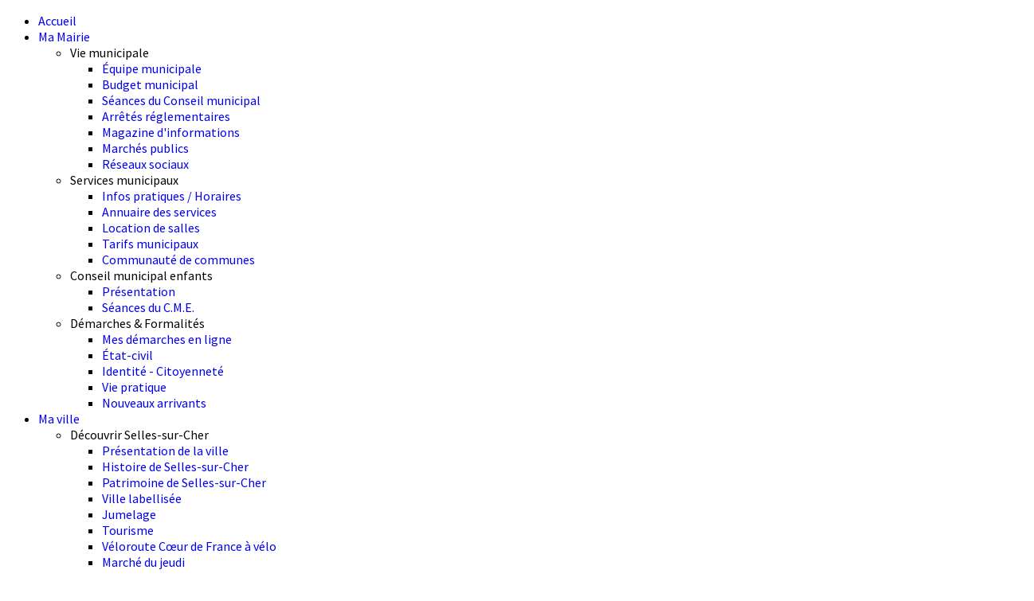

--- FILE ---
content_type: text/html; charset=utf-8
request_url: https://selles-sur-cher.fr/ma-ville/822-travaux-du-nouveau-bourgeau
body_size: 22994
content:
<!DOCTYPE html>
<html xmlns="http://www.w3.org/1999/xhtml" xml:lang="fr-fr" lang="fr-fr" dir="ltr" >
<!-- <head> -->
<head>
		  <link rel="stylesheet" href="https://fonts.googleapis.com/icon?family=Material+Icons">
					<link href="//fonts.googleapis.com/css?family=Source Sans Pro|Source Sans Pro|Source Sans Pro" rel="stylesheet" type="text/css" />
		<style type="text/css">
			html,body,h5,h6{font-family: 'Source Sans Pro', sans-serif!important;}
			h1{font-family: 'Source Sans Pro', sans-serif!important;}
			h2, h3, h4{font-family: 'Source Sans Pro', sans-serif!important;}
			<!-- ajout du 05 07 2019 - menu fixe selons scroll -->
			.fixedTop {position: fixed; top:0px; width:100%;}
		</style>
	
	<base href="https://selles-sur-cher.fr/ma-ville/822-travaux-du-nouveau-bourgeau" />
	<meta http-equiv="content-type" content="text/html; charset=utf-8" />
	<meta name="keywords" content="Selles, Cher, Selles-sur-Cher, Sologne, Centre, Loire, France, Mairie, Vie quotidienne, Sortir, bibliotheque, environnement, ecole, information, tourisme, economie, commerce, sport, demarches, informatique, fromages, chevres, aoc, chateau, église, mairie, conseil, municipalité, éducation, citoyenneté, solidarité, emploi, administration, habiter, geolocalisation, dématérialisation, vivre, 41, 36" />
	<meta name="rights" content="Mairie de Selles-sur-Cher 2020" />
	<meta name="author" content="Romain Hourquebie" />
	<meta name="x-ua-compatible" content="IE=edge,chrome=1" />
	<meta property="og:image" content="https://www.selles-sur-cher.fr/images/actualites/news/Béton_décarboné.png" />
	<meta property="og:title" content="Travaux du Nouveau Bourgeau" />
	<meta property="og:description" content="Durant toute la durée des travaux, retrouvez l'ensemble des informations relatives au chantier sur cette page.&amp;nbsp;&amp;nbsp;Jeudi 30 mai 2024 - Coulage des enrobésLe coulage des enrobés débutera ce vendredi 31 mai (places de stationnement - stationnement sur ces places interdit dès jeudi 30 mai ..." />
	<meta name="description" content="Portail officiel de la ville de Selles-sur-Cher -  Région Centre Val de Loire - Loir-et-Cher" />
	<title>Ville de Selles-sur-Cher - Travaux du Nouveau Bourgeau</title>
	<link href="/images/templatesadmacommune/favicon.ico" rel="shortcut icon" type="image/vnd.microsoft.icon" />
	<link href="https://www.selles-sur-cher.fr/plugins/content/fastsocialshare/style/style.css" rel="stylesheet" type="text/css" />
	<link href="/plugins/system/jcemediabox/css/jcemediabox.css?1d12bb5a40100bbd1841bfc0e498ce7b" rel="stylesheet" type="text/css" />
	<link href="/plugins/system/jcemediabox/themes/shadow/css/style.css?587b87a7390648bab4f4f6d04a8c420d" rel="stylesheet" type="text/css" />
	<link href="/templates/admairiev3/css/material.min.css" rel="stylesheet" type="text/css" />
	<link href="/templates/admairiev3/css/bootstrap.min.css" rel="stylesheet" type="text/css" />
	<link href="/templates/admairiev3/css/font-awesome.min.css" rel="stylesheet" type="text/css" />
	<link href="/media/jui/css/chosen.css?f80d692acbda665b674a3ac1299a8506" rel="stylesheet" type="text/css" />
	<link href="/media/com_finder/css/finder.css?f80d692acbda665b674a3ac1299a8506" rel="stylesheet" type="text/css" />
	<style type="text/css">
/** TITRE ET CONTENU AGENDA **/
.JadNthemeagenda3 h3 {
color: #ff6a00!important;
border-bottom: 2px solid #ff6a00;
text-align: left;
}

.joomladnews .infoblock .info_tags .info_value {
    background-color: #3a3a3a;
    display: block;
    height: auto;
    position: absolute;
    max-width: 50px;
    width: 100%;
    z-index: 0;
    box-shadow: 0 3px 5px #0006;
    margin: 0 0 0 145px;
    text-align: center;
    font-size:20px; 
    font-weight:bold;
    line-height: 23px;
    color: #FFFFFF;
    letter-spacing:1px;
    padding: 5px 0 5px 0;
}

.agenda_date {
color:white;
background-color: #3a3a3a;
padding: 2px 5px 2px 5px;
width: 100%;
font-size: 16pt;
font-weight: bold;
}




/** POSITION LOGO DANS HEADER **/
/** div.col-md-5 img {width: 270px; position: relative;left: 60px;padding-top:37px; padding-bottom: 37px;} **/
/** ENLEVÉ LE 041220 div.col-md-5 img {width: 270px; position: relative;left: 60px;padding-top:20px; padding-bottom: 37px;} **/
/** AJOUTÉ LE 04 12 20 **/ 
@media (max-width: 480px) {
  div.col-md-5 img {display: block; margin-left: auto; margin-right: auto; height:190px;}
}
@media (min-width: 481px) {
 div.col-md-5 img {width: 244px; position: relative;left: 60px;padding-top:20px; padding-bottom: 0;}
}



/** MENU FIXE SELON SCROLL **/
.fixedTop {
position: fixed;
top:0;
/**text-align:center;**/
z-index:99999;
margin-left:auto;
margin-right:auto;
width: 100%;
}




/** COULEUR BLANC ICONE FOOTER **/
footer .footertop p i { color: #ffffff;}

.footertop a {color:#ffffff!important;}


/** footer - slide **/
div.well {
background-color: #ffffff!important;
padding: 0!important;
border-radius :0!important;
border: none!important;
box-shadow: none!important;
}

.-slide .module-content {
background-color: #f3f3f3;
padding : 10px;
margin-bottom: 45px;
}

.-slide .module-title h3 {
color: #ff6a00!important;
border-bottom: 2px solid #ff6a00;
text-align: left;
 margin-bottom: 10px!important;
}

.-slide .moduletable .module-title  {border: none; font-size: 180%;}



/** fond gris articles **/
div[itemprop="articleBody"]  {
   background-color: #f3f3f3;
   padding: 10px;
}


/** ajout du 28 06 19 - nouveau titre rubrique**/
h2[itemprop="headline"] {
    color: #323a45;
    font-size: 3.2rem;
    font-weight: bold;
    text-transform: uppercase;
}


/** ajout du 01 07 19 **/
img[itemprop="image"] {
padding: 10px;
}

/** fonds gris modules **/
.joomladnews div.itempage {}

.JadNthemeagenda3 div.module-content {background-color:#f3f3f3; padding-top: 10px}



/** TITRE ORANGE ACCUEIL 02 07 19 **/
/** 2407 **/
.JadNthemeshowcase .moduletable .module-title h3 {color: #ff6a00;border-bottom: 2px solid #ff6a00; margin-bottom: 10px!important;}
.JadNthemeshowcase .moduletable .module-title  {border: none; font-size: 180%;}

.JadNthemeagenda3 h3  {color:#ff6a00!important; border-bottom: 2px solid #ff6a00; margin-bottom: 10px!important;}
.JadNthemeagenda3 .moduletable .module-title  {border: none; font-size: 180%;}


/**** POSITION MODULE COLONNE DROITE ***/
#right .-accueil div
 {padding-top: 15px;}




/**** Ajout de style pour la modification de la largeur col right (20/01/2017)  /!\ Le fichier adtemplate.css modifié sans les .less (ne plus utiliser less)  /!\ ***/
 /**#right {padding-top: 130px; padding-left:15px!important; padding-right:0px!important;}**/
 #right {padding-left:15px!important; padding-right:0px!important;}

/** ESPACE TOP COLONNE RIGHT PAGE ACCUEIL **/
.-accueil div {padding-top: 6px;}


/**** espace droit uniquement pour résolution PC ****/
@media screen and (min-width: 1024px)
{
#main > #container {padding-right:30px!important;}
}



/*** STYLE POUR LE MENU CONTEXTUEL GÉNÉRAL ***/
.accordeonck.open >ul > li {background:f0f0f0!important;}
.accordeonck.open >ul > li:hover {color: #ffffff; font-weight: bold;}



/* AFFICHAGE ACTUALITES */

h1.actu {
  color:black;
  text-align:left;
  overflow:hidden;
  /*background:red;*/
  padding: 5px;
  margin : 0 0 20px 0;
  font-size: 28px;
  font-weight: bold;
}




/***************************************/
/****** CSS MAIRIE - DÉBUT ******/


/*** *****-------- STYLE POUR LE MENU CONTEXTUEL MA MAIRIE --------- **** ***/
.menucontextuelmamairie .accordeonck.open >ul > li.active > a {background: rgba(144,191,35,0.6)!important; font-weight: bold}


/* Largeur menu */
div.moduletable.menucontextuelmamairie {width: 285px;}


/* Titre catégorie MAIRIE */
.menucontextuelmamairie h3 {background-color: none; font-size: 200%; color: #90bf23; font-weight: bold; text-align: center;}


/* Suppression puce */
.menucontextuelmamairie ul li {list-style-type:none!important;}
.accordeonck.open >ul > li {background:f0f0f0!important;}
.accordeonck.open >ul > li:hover {color: #ffffff; font-weight: bold;}


/*** STYLES PAGES RUBRIQUE MA MAIRIE ***/
.-mairie table {background-color: pink; }
.-mairie td {padding:5px;}
.-mairie h2 {font-weight: normal;}
.-mairie page-header {color:#90bf23;}


/** .item-page-mairie h2 {font-weight: bold; font-size: 3em;} **/
.item-page-mairie h2 {
position: relative;
display: inline-block;
padding: 6px 20px 6px 10px;
margin : 20px 0 0 -10px;
color: #ffffff !important;
background-color: #90bf23;
margin-bottom: 15px !important;
font-size: 2.5em;
text-transform: uppercase;
font-weight: 600;
}

.item-page-mairie h2:after { 
    content: '  ';
    color: #fff;
    width: 0;
    height: 0;
    left: 0px;
    top: 100%;
    border-width: 10px 10px;
    border-style: solid;
    border-color: #668919 #668919 transparent transparent;
    margin-bottom: 10px !important;
    position: absolute;
}


/** ajout du 18 02 19 - nouveau titre rubrique**/
.item-page-mairie h3 {
position: relative;
display: inline-block;
padding: 6px 20px 6px 10px;
margin : 20px 0 0 -10px;
color: #ffffff !important;
background-color: #90bf23;
margin-bottom: 15px !important;
font-size: 120%;
text-transform: uppercase;
font-weight: 600;
}

.item-page-mairie h3:after { 
    content: '  ';
    color: #fff;
    width: 0;
    height: 0;
    left: 0px;
    top: 100%;
    border-width: 5px 5px;
    border-style: solid;
    border-color: #668919 #668919 transparent transparent;
    margin-bottom: 10px !important;
    position: absolute;
}


.item-page-mairie h4 {font-size: 110%; color:#90bf23; text-transform: capitalize; font-weight: bold; border-bottom: 1px dotted #90bf23;}



/** 2 07 2019 - PAGE CATEGORIE MENU**/
.content-category-mairie h2 {
position: relative;
display: inline-block;
padding: 6px 20px 6px 10px;
margin : 20px 0 0 -10px;
color: #ffffff !important;
background-color: #90bf23;
margin-bottom: 15px !important;
font-size: 2.5em;
text-transform: uppercase;
font-weight: 600;
}

.content-category-mairie h2:after { 
    content: '  ';
    color: #fff;
    width: 0;
    height: 0;
    left: 0px;
    top: 100%;
    border-width: 10px 10px;
    border-style: solid;
    border-color: #668919 #668919 transparent transparent;
    margin-bottom: 10px !important;
    position: absolute;
}




/** Couleur des liens **/
.item-page-mairie a {
    color: #337ab7 !important;
    text-decoration: underline;
}



/***** MAIRIE - MODULE À CONSULTER ÉGALEMENT *****/

.-alireegalement_mairie .moduletable .module-title
{
border-bottom : 2px solid #90bf23;
border-left: 2px solid #90bf23;
}

.-alireegalement_mairie .moduletable .module-title h3
{
/**background: #060988;**/
/**color: #3a3a3a;**/
color:#90bf23;
width: 100%;
margin: 0;
padding: 2px 5px 2px 10px;
font-family : 'Source Sans Pro' !important;
font-size : 130%;
}

.-alireegalement_mairie p 
{
background-color: #f5f5f5;
}

/******** MAIRIE - FIN MODULE À CONSULTER ÉGALEMENT *******/



/***** MAIRIE - MODULE TELECHARGER *****/

.-telecharger_mairie .moduletable .module-title
{
border-bottom : 2px solid #90bf23;
border-left: 2px solid #90bf23;
}

.-telecharger_mairie .moduletable .module-title h3
{
/** background: #90bf23;**/
/**color: #3a3a3a;**/
color:#90bf23;
width: 100%;
margin: 0;
padding: 2px 5px 2px 10px;
font-family : 'Source Sans Pro' !important;
font-size : 130%;
}

.-telecharger_mairie p 
{
background-color: #f5f5f5;
}

/******** MAIRIE - FIN MODULE TELECHARGER *******/


/***** MAIRIE - MODULE EN SAVOIR PLUS *****/

.-ensavoirplus_mairie .moduletable .module-title
{
border-bottom : 2px solid #90bf23;
border-left: 2px solid #90bf23;
}

.-ensavoirplus_mairie .moduletable .module-title h3
{
/** background: #90bf23; **/
/**color: #3a3a3a;**/
color:#90bf23;
width: 100%;
margin: 0;
padding: 2px 5px 2px 10px;
font-family : 'Source Sans Pro' !important;
font-size : 130%;
}

.-ensavoirplus_mairie p 
{
background-color: #f5f5f5;
}

/******** MAIRIE - FIN MODULE EN SAVOIR PLUS *******/


/***** MAIRIE - MODULE CONTACT *****/

.-contact_mairie .moduletable .module-title
{
border-bottom : 2px solid #90bf23;
border-left: 2px solid #90bf23;
}

.-contact_mairie .moduletable .module-title h3
{
/** background: #90bf23; **/
/**color: #3a3a3a;**/
color:#90bf23;
width: 100%;
margin: 0;
padding: 2px 5px 2px 10px;
font-family : 'Source Sans Pro' !important;
font-size : 130%;
}

.-contact_mairie p 
{
background-color: #f5f5f5;
}

/******** MAIRIE - FIN MODULE CONTACT *******/


/******** MAIRIE - MODULE RSS *******/

.-rss_mairie .moduletable .module-title
{
border-bottom : 2px solid #90bf23;
border-left: 2px solid #90bf23;
}

.-rss_mairie .moduletable .module-title h3
{
/** background: #90bf23; **/
/**color: #3a3a3a;**/
color:#90bf23;
width: 100%;
margin: 0;
padding: 2px 5px 2px 10px;
font-family : 'Source Sans Pro' !important;
font-size : 130%;
}

.-rss_mairie p 
{
background-color: #f5f5f5;
}

.newsfeed-rss_mairie {
margin: 10px 0 0 0;
padding: 0;
/**border: 1px solid green;**/
color: #90bf23;
}


.newsfeed-rss_mairie li {
list-style-type : square;
margin-left: 15px;
background-color: #f5f5f5;
margin-bottom: 10px;
border-top : 1px dotted #90bf23;
border-bottom : 1px dotted #90bf23;
padding: 5px;
}


/******** MAIRIE - FIN MODULE RSS ******/


/******** MAIRIE - MODULE DERNIERS ARTICLES *******/

.-derniersarticles_mairie .moduletable .module-title
{
border-bottom : 2px solid #90bf23;
border-left: 2px solid #90bf23;
}

.-derniersarticles_mairie .moduletable .module-title h3
{
/** background: #90bf23; **/
/**color: #3a3a3a;**/
color:#90bf23;
width: 100%;
margin: 0;
padding: 2px 5px 2px 10px;
font-family : 'Source Sans Pro' !important;
font-size : 130%;
}

.-derniersarticles_mairie p 
{
background-color: #f5f5f5;
}
/******** MAIRIE - FIN MODULE DERNIERS ARTICLES ******/



/*** TITRE FOND GRISÉ ***/
.item h3 {font-size: 150%; color:#FFFFFF; background-color: #3a3a3a; padding : 2px 2px 2px 10px;}



/** ancre annuaire services **/
.ancre_g {color: #ffffff; background-color: #3a3a3a; padding: 5px 8px 5px 8px; border-radius: 3px;}
.ancre {color: #ffffff; background-color: #3a3a3a; padding: 5px 8px 5px 8px; margin-left: 10px; border-radius: 3px;}
.ancre_g:hover {color: #3a3a3a; background-color: #ffffff; padding: 4px 7px 4px 7px; border-radius: 3px; border: 1px solid #3a3a3a;}
.ancre:hover {color: #3a3a3a; background-color: #ffffff; padding: 4px 7px 4px 7px; margin-left: 10px; border-radius: 3px; border: 1px solid #3a3a3a;}



/***** DEBUT ADIRECTORY POUR SERVICE MUNICIPAUX *****/
/** MAJ DU 20 02 19 MIS EN PAGE TITRE PAGE **/

.-mairie h2 {
position: relative;
display: inline-block;
padding: 6px 20px 6px 10px;
margin : 20px 0 0 -10px;
color: #ffffff !important;
background-color: #90bf23;
margin-bottom: 35px !important;
font-size: 2.5em;
text-transform: uppercase;
font-weight: 600;
}

.-mairie h2:after { 
    content: '  ';
    color: #fff;
    width: 0;
    height: 0;
    left: 0px;
    top: 100%;
    border-width: 10px 10px;
    border-style: solid;
    border-color: #668919 #668919 transparent transparent;
    margin-bottom: 10px !important;
    position: absolute;
}

.-mairie h3 {color: #90bf23; margin: 20px 0 0 0!important;}
.-mairie h3:after {border-color: transparent transparent transparent transparent!important;}

.-mairie h4 {margin: 20px 0 0 0!important;}
.-mairie h4:after {border-color: transparent transparent transparent transparent!important;}



.geoloc-mairie {background-color: #8EBD40; width: 105px; padding: 5px 5px 5px 10px; color: #000000; font-weight: normal; border-radius: 10px;}
.geoloc-mairie:hover {background-color: #ffffff; width: 105px; padding: 3px 3px 3px 8px; color: #000000; font-weight: normal; border-radius: 10px; border: 2px solid #90bf23;}



/* .category { width: 100%;}
.category h2 {color: #3a3a3a;border-bottom-style:dotted; border-bottom-color:#90bf23; border-bottom-width: 2px;} */



/* Position image Annuaires */
.mainthumb {float: left; padding: 5px;}

.intro {padding : 0;}



/****** CSS MAIRIE - FIN ******/
/**********************************/













/***************************************/
/****** CSS VILLE - DÉBUT ******/

.menucontextuelmaville .accordeonck.open >ul > li.active > a {background: rgba(253,203,4,0.6)!important; font-weight: bold}

/* Largeur menu */
div.moduletable.menucontextuelmaville {width: 285px;}

/* Titre catégorie VILLE */
.menucontextuelmaville h3 {border-bottom-style: dotted; border-bottom-width: 3px; border-bottom-color: #fdcb04; font-size: 200%; color: #3a3a3a; font-weight: bold;}

/* Suppression puce */
.menucontextuelmaville ul li {list-style-type:none!important;}


.-ville h2,h3 {color:#fdcb04;}
.-ville page-header {color:#fdcb04;}

.item-page-ville h2 {font-weight: bold; text-transform :uppercase;}
.item-page-ville h3 {font-size: 120%; color:#FFFFFF; background-color: #fdcb04; padding : 2px 2px 2px 5px; font-weight: normal;}
.item-page-ville h4 {font-size: 110%; color:#fdcb04; text-transform: capitalize; font-weight: bold; border-bottom: 1px dotted #fdcb04;}



.item-page-ville h2 {
position: relative;
display: inline-block;
padding: 6px 20px 6px 10px;
margin : 20px 0 0 -10px;
color: #ffffff !important;
background-color: #fdcb04;
margin-bottom: 15px !important;
font-size: 2.5em;
text-transform: uppercase;
font-weight: 600;
}

.item-page-ville h2:after { 
    content: '  ';
    color: #fff;
    width: 0;
    height: 0;
    left: 0px;
    top: 100%;
    border-width: 10px 10px;
    border-style: solid;
    border-color: #aa8802 #aa8802 transparent transparent;
    margin-bottom: 10px !important;
    position: absolute;
}


/** ajout du 18 02 19 - nouveau titre rubrique**/
.item-page-ville h3 {
position: relative;
display: inline-block;
padding: 6px 20px 6px 10px;
margin : 20px 0 0 -10px;
color: #ffffff !important;
background-color: #fdcb04;
margin-bottom: 15px !important;
font-size: 120%;
text-transform: uppercase;
font-weight: 600;
}

.item-page-ville h3:after { 
    content: '  ';
    color: #fff;
    width: 0;
    height: 0;
    left: 0px;
    top: 100%;
    border-width: 5px 5px;
    border-style: solid;
    border-color: #aa8802#aa8802 transparent transparent;
    margin-bottom: 10px !important;
    position: absolute;
}

.item-page-ville h4 {font-size: 110%; color:#90bf23; text-transform: capitalize; font-weight: bold; border-bottom: 1px dotted #fdcb04;}



/** 2 07 2019 - PAGE CATEGORIE MENU**/
.content-category-ville h2 {
position: relative;
display: inline-block;
padding: 6px 20px 6px 10px;
margin : 20px 0 0 -10px;
color: #ffffff !important;
background-color: #fdcb04;
margin-bottom: 15px !important;
font-size: 2.5em;
text-transform: uppercase;
font-weight: 600;
}

.content-category-ville h2:after { 
    content: '  ';
    color: #fff;
    width: 0;
    height: 0;
    left: 0px;
    top: 100%;
    border-width: 10px 10px;
    border-style: solid;
    border-color: #aa8802 #aa8802 transparent transparent;
    margin-bottom: 10px !important;
    position: absolute;
}





/** Couleur des liens **/
.item-page-ville a {
    color: #337ab7 !important;
    text-decoration: underline;
}


.-ville h3 {color: #fdcb04;}


.-ville .item-boot {background-color:#f0f0f0; border-right: 5px solid #ffffff; border-bottom: 5px solid #ffffff;}
.-ville .item-boot #contact {padding:5px;}
/** .-ville .fa-phone:before,  .fa-envelope-o:before, .fa-fax:before, .fa-mobile-phone:before, .fa-mobile:before {color:#fdcb04;} **/
.-ville .fa {color: #fdcb04!important;}


.filecontent h3 {color:rgb(58,58,58)!important;}
.filecontent h3:after {border-color: transparent transparent transparent transparent!important;}

.dropfiles-content-default .file .downloadlink {
    background-color: rgb(58,58,58)!important;
    color: #ffffff!important;
}

.downloadblock .openlink { color: #3a3a3a!important;}

.downloadblock { padding-top:8px!important;}




/***** MAIRIE - VILLE À CONSULTER ÉGALEMENT *****/

.-alireegalement_ville .moduletable .module-title
{
border-bottom : 2px solid #fdcb04;
border-left: 2px solid #fdcb04;
}

.-alireegalement_ville .moduletable .module-title h3
{
/**background: #060988;**/
/**color: #3a3a3a;**/
color:#fdcb04;
width: 100%;
margin: 0;
padding: 2px 5px 2px 10px;
font-family : 'Source Sans Pro' !important;
font-size : 130%;
}

.-alireegalement_ville p 
{
background-color: #f5f5f5;
}

/******** VILLE- FIN MODULE À CONSULTER ÉGALEMENT *******/



/***** VILLE - MODULE EN SAVOIR PLUS *****/

.-ensavoirplus_ville .moduletable .module-title
{
border-bottom : 2px solid #fdcb04;
border-left: 2px solid #fdcb04;
}

.-ensavoirplus_ville .moduletable .module-title h3
{
/** background: #fdcb04; **/
/**color: #3a3a3a;**/
color:#fdcb04;
width: 100%;
margin: 0;
padding: 2px 5px 2px 10px;
font-family : 'Source Sans Pro' !important;
font-size : 130%;
}

.-ensavoirplus_ville p 
{
background-color: #f5f5f5;
}

/******** VILLE - FIN MODULE EN SAVOIR PLUS *******/


/***** VILLE - MODULE CONTACT *****/

.-contact_ville .moduletable .module-title
{
border-bottom : 2px solid #fdcb04;
border-left: 2px solid #fdcb04;
}

.-contact_ville .moduletable .module-title h3
{
/** background: #90bf23; **/
/**color: #3a3a3a;**/
color:#fdcb04;
width: 100%;
margin: 0;
padding: 2px 5px 2px 10px;
font-family : 'Source Sans Pro' !important;
font-size : 130%;
}

.-contact_ville p 
{
background-color: #f5f5f5;
}

/******** VILLE - FIN MODULE CONTACT *******/


/***** VILLE - MODULE TELECHARGER *****/

.-telecharger_ville .moduletable .module-title
{
border-bottom : 2px solid #fdcb04;
border-left: 2px solid #fdcb04;
}

.-telecharger_ville .moduletable .module-title h3
{
/** background: #fdcb04;**/
/**color: #3a3a3a;**/
color:#fdcb04;
width: 100%;
margin: 0;
padding: 2px 5px 2px 10px;
font-family : 'Source Sans Pro' !important;
font-size : 130%;
}

.-telecharger_ville p 
{
background-color: #f5f5f5;
}

/******** VILLE - FIN MODULE TELECHARGER *******/




/****** CSS VILLE - FIN ******/
/**********************************/















/****************************************************/
/****** CSS MON QUOTIDIEN - DÉBUT ******/

/*** STYLE POUR LE MENU CONTEXTUEL MON QUOTIDIEN ***/
.menucontextuelmonquotidien .accordeonck.open >ul > li.active > a {background: rgba(18,167,228,0.6)!important; font-weight: bold}


/* Largeur menu */
div.moduletable.menucontextuelmonquotidien {width: 285px;}


/* Titre catégorie QUOTIDIEN */
.menucontextuelmonquotidien h3 {border-bottom-style: solid; border-bottom-width: 3px; border-bottom-color: #12a7e4; font-size: 200%; color: #3a3a3a; font-weight: bold;}


/* Suppression puce */
.menucontextuelmonquotidien ul li {list-style-type:none!important;}


.-quotidien h2 {color:#12a7e4;}


/*** couleur titre adirectory
.-quotidien h3 {color: #12a7e4;} ***/


/*** TITRE FOND BLEU CLAIR ***/
.-quotidien h3 {font-size: 120%; text-transform : none; color:#FFFFFF; background-color: #12a7e4; padding : 2px 2px 2px 10px; font-weight: normal;}



/** 2 07 2019 - PAGE CATEGORIE MENU**/
.content-category-quotidien h2 {
position: relative;
display: inline-block;
padding: 6px 20px 6px 10px;
margin : 20px 0 0 -10px;
color: #ffffff !important;
background-color: #12a7e4;
margin-bottom: 15px !important;
font-size: 2.5em;
text-transform: uppercase;
font-weight: 600;
}

.content-category-quotidien h2:after { 
    content: '  ';
    color: #fff;
    width: 0;
    height: 0;
    left: 0px;
    top: 100%;
    border-width: 10px 10px;
    border-style: solid;
    border-color: #0b6a8f #0b6a8f transparent transparent;
    margin-bottom: 10px !important;
    position: absolute;
}



/** Couleur des liens **/
.item-page-quotidien a {
    color: #337ab7 !important;
    text-decoration: underline;
}

.-quotidien page-header {color:#12a7e4;}

.item-page-quotidien h3 {font-size: 120%; color:#FFFFFF; background-color: #12a7e4; padding : 2px 2px 2px 5px; font-weight: normal;}
.item-page-quotidien h4 {font-size: 110%; color:#90bf23; text-transform: capitalize; font-weight: bold; border-bottom: 1px dotted #12a7e4;}


.item-page-quotidien h2 {
position: relative;
display: inline-block;
padding: 6px 20px 6px 10px;
margin : 20px 0 0 -10px;
color: #ffffff !important;
background-color: #12a7e4;
margin-bottom: 15px !important;
font-size: 2.5em;
text-transform: uppercase;
font-weight: 600;
}

.item-page-quotidien h2:after { 
    content: '  ';
    color: #fff;
    width: 0;
    height: 0;
    left: 0px;
    top: 100%;
    border-width: 10px 10px;
    border-style: solid;
    border-color: #0b6a8f #0b6a8f transparent transparent;
    margin-bottom: 10px !important;
    position: absolute;
}

/** ajout du 26 03 19 - nouveau titre rubrique**/
.item-page-quotidien h3 {
position: relative;
display: inline-block;
padding: 6px 20px 6px 10px;
margin : 20px 0 0 -10px;
color: #ffffff !important;
background-color: #12a7e4;
margin-bottom: 15px !important;
font-size: 120%;
text-transform: uppercase;
font-weight: 600;
}

.item-page-quotidien h3:after { 
    content: '  ';
    color: #fff;
    width: 0;
    height: 0;
    left: 0px;
    top: 100%;
    border-width: 5px 5px;
    border-style: solid;
    border-color: #0b6a8f #0b6a8f transparent transparent;
    margin-bottom: 10px !important;
    position: absolute;
}


/***** QUOTIDIEN - MODULE EN SAVOIR PLUS *****/

.-ensavoirplus_quotidien .moduletable .module-title
{
border-bottom : 2px solid #12a7e4;
border-left: 2px solid #12a7e4;
}

.-ensavoirplus_quotidien .moduletable .module-title h3
{
/** background: #12a7e4; **/
/**color: #3a3a3a;**/
color:#12a7e4;
width: 100%;
margin: 0;
padding: 2px 5px 2px 10px;
font-family : 'Source Sans Pro' !important;
font-size : 130%;
}

.-ensavoirplus_quotidien p 
{
background-color: #f5f5f5;
}

/******** QUOTIDIEN - FIN MODULE EN SAVOIR PLUS *******/


/***** QUOTIDIEN - MODULE CONTACT *****/

.-contact_quotidien .moduletable .module-title
{
border-bottom : 2px solid #12a7e4;
border-left: 2px solid #12a7e4;
}

.-contact_quotidien .moduletable .module-title h3
{
/** background: #12a7e4; **/
/**color: #3a3a3a;**/
color:#12a7e4;
width: 100%;
margin: 0;
padding: 2px 5px 2px 10px;
font-family : 'Source Sans Pro' !important;
font-size : 130%;
}

.-contact_quotidien p 
{
background-color: #f5f5f5;
}

/******** QUOTIDIEN - FIN MODULE CONTACT *******/


/***** QUOTIDIEN - MODULE TELECHARGER *****/

.-telecharger_quotidien .moduletable .module-title
{
border-bottom : 2px solid #12a7e4;
border-left: 2px solid #12a7e4;
}

.-telecharger_quotidien .moduletable .module-title h3
{
/** background: #12a7e4;**/
/**color: #3a3a3a;**/
color:#12a7e4;
width: 100%;
margin: 0;
padding: 2px 5px 2px 10px;
font-family : 'Source Sans Pro' !important;
font-size : 130%;
}

.-telecharger_ville p 
{
background-color: #f5f5f5;
}

/******** QUOTIDIEN - FIN MODULE TELECHARGER *******/


/***** QUOTIDIEN - MODULE À CONSULTER ÉGALEMENT *****/

.-alireegalement_quotidien .moduletable .module-title
{
border-bottom : 2px solid #12a7e4;
border-left: 2px solid #12a7e4;
}

.-alireegalement_quotidien .moduletable .module-title h3
{
/**background: #060988;**/
/**color: #3a3a3a;**/
color:#12a7e4;
width: 100%;
margin: 0;
padding: 2px 5px 2px 10px;
font-family : 'Source Sans Pro' !important;
font-size : 130%;
}

.-alireegalement_quotidien p 
{
background-color: #f5f5f5;
}

/******** QUOTIDIEN - FIN MODULE À CONSULTER ÉGALEMENT *******/




/***** DEBUT ADIRECTORY POUR PRO DE SANTÉ  *****/
/** MAJ DU 04 04 19 MIS EN PAGE TITRE PAGE **/

.-quotidien h2 {
position: relative;
display: inline-block;
padding: 6px 20px 6px 10px;
margin : 20px 0 0 -10px;
color: #ffffff !important;
background-color: #12a7e4;
margin-bottom: 35px !important;
font-size: 2.5em;
text-transform: uppercase;
font-weight: 600;
}

.-quotidien h2:after { 
    content: '  ';
    color: #fff;
    width: 0;
    height: 0;
    left: 0px;
    top: 100%;
    border-width: 10px 10px;
    border-style: solid;
    border-color: #0b6a8f #0b6a8f transparent transparent;
    margin-bottom: 10px !important;
    position: absolute;
}

.-quotidien h3 {color: #12a7e4;margin: 20px 0 0 0!important;}
.-quotidien h3:after {border-color: transparent transparent transparent transparent!important;}

.-quotidien h4 {background-color: #12a7e4 !important;margin: 20px 0 0 0!important;border-right: 2px solid #FFFFFF;}
.-quotidien h4:after {border-color: transparent transparent transparent transparent!important;}

.-quotidien i {color: #12a7e4!important;}





/****** CSS QUOTIDIEN - FIN ******/
/**********************************/













/****************************************************/
/****** CSS ECONOMIE - DÉBUT ******/

/*** STYLE POUR LE MENU CONTEXTUEL ECONOMIE ***/

.menucontextuelmesservices .accordeonck.open >ul > li.active > a {background: rgba(164,28,130,0.6)!important; font-weight: bold}

/* Largeur menu */
div.moduletable.menucontextuelmesservices {width: 285px;}

/* Titre catégorie MES SERVICES */
.menucontextuelmesservices h3 {border-bottom-style: dotted; border-bottom-width: 3px; border-bottom-color: #a41c82; font-size: 200%; color: #3a3a3a; font-weight: bold;}

/* Suppression puce */
.menucontextuelmesservices ul li {list-style-type:none!important;}

/** Couleur des liens **/
.item-page-economie a {
    color: #337ab7 !important;
    text-decoration: underline;
}


/** 2 07 2019 - PAGE CATEGORIE MENU**/
.content-category-economie h2 {
position: relative;
display: inline-block;
padding: 6px 20px 6px 10px;
margin : 20px 0 0 -10px;
color: #ffffff !important;
background-color: #a41c82;
margin-bottom: 15px !important;
font-size: 2.5em;
text-transform: uppercase;
font-weight: 600;
}

.content-category-economie h2:after { 
    content: '  ';
    color: #fff;
    width: 0;
    height: 0;
    left: 0px;
    top: 100%;
    border-width: 10px 10px;
    border-style: solid;
    border-color: #6b1152 #6b1152 transparent transparent;
    margin-bottom: 10px !important;
    position: absolute;
}



.-economie h2,h3 {color:#a41c82;}
.-economie page-header {color:#a41c82;}

.item-page-economie h2 {border-bottom-style:dotted; border-bottom-color:#a41c82; border-bottom-width: 1px;}

.item-page-economie h3 {color:#a41c82;}

.item-page-economie h2 {
position: relative;
display: inline-block;
padding: 6px 20px 6px 10px;
margin : 20px 0 0 -10px;
color: #ffffff !important;
background-color: #a41c82;
margin-bottom: 15px !important;
font-size: 2.5em;
text-transform: uppercase;
font-weight: 600;
}

.item-page-economie h2:after { 
    content: '  ';
    color: #fff;
    width: 0;
    height: 0;
    left: 0px;
    top: 100%;
    border-width: 10px 10px;
    border-style: solid;
    border-color: #6b1152 #6b1152 transparent transparent;
    margin-bottom: 10px !important;
    position: absolute;
}

.item-page-economie h3 {
position: relative;
display: inline-block;
padding: 6px 20px 6px 10px;
margin : 20px 0 0 -10px;
color: #ffffff !important;
background-color:#a41c82;
margin-bottom: 15px !important;
font-size: 120%;
text-transform: uppercase;
font-weight: 600;
}

.item-page-economie h3:after { 
    content: '  ';
    color: #fff;
    width: 0;
    height: 0;
    left: 0px;
    top: 100%;
    border-width: 5px 5px;
    border-style: solid;
    border-color: #6b1152 #6b1152 transparent transparent;
    margin-bottom: 10px !important;
    position: absolute;
}


/***** DEBUT ADIRECTORY POUR COMMERCES *****/
/** MAJ DU 10 04 19 MIS EN PAGE TITRE PAGE **/

.-economie h2 {
position: relative;
display: inline-block;
padding: 6px 20px 6px 10px;
margin : 20px 0 0 -10px;
color: #ffffff !important;
background-color: #a41c82;
margin-bottom: 35px !important;
font-size: 2.5em;
text-transform: uppercase;
font-weight: 600;
}

.-economie h2:after { 
    content: '  ';
    color: #fff;
    width: 0;
    height: 0;
    left: 0px;
    top: 100%;
    border-width: 10px 10px;
    border-style: solid;
    border-color: #6b1152 #6b1152 transparent transparent;
    margin-bottom: 10px !important;
    position: absolute;
}

.-economie h3 {color: #a41c82;margin: 20px 0 0 0!important;}
.-economie h3:after {border-color: transparent transparent transparent transparent!important;}

.-economie h4 {background-color: #a41c82 !important;margin: 20px 0 0 0!important;border-right: 2px solid #FFFFFF;}
.-economie h4:after {border-color: transparent transparent transparent transparent!important;}

.-economie i {color: #a41c82!important;}



/***** ECONOMIE - MODULE EN SAVOIR PLUS *****/

.-ensavoirplus_economie .moduletable .module-title
{
border-bottom : 2px solid #a41c82;
border-left: 2px solid #a41c82;
}

.-ensavoirplus_economie .moduletable .module-title h3
{
/** background: #12a7e4; **/
/**color: #3a3a3a;**/
color:#a41c82;
width: 100%;
margin: 0;
padding: 2px 5px 2px 10px;
font-family : 'Source Sans Pro' !important;
font-size : 130%;
}

.-ensavoirplus_economie p 
{
background-color: #f5f5f5;
}

/******** ECONOMIE - FIN MODULE EN SAVOIR PLUS *******/


/***** ECONOMIE - MODULE CONTACT *****/

.-contact_economie .moduletable .module-title
{
border-bottom : 2px solid #a41c82;
border-left: 2px solid #a41c82;
}

.-contact_economie .moduletable .module-title h3
{
/** background: #a41c82; **/
/**color: #3a3a3a;**/
color:#a41c82;
width: 100%;
margin: 0;
padding: 2px 5px 2px 10px;
font-family : 'Source Sans Pro' !important;
font-size : 130%;
}

.-contact_economie p 
{
background-color: #f5f5f5;
}

/******** ECONOMIE - FIN MODULE CONTACT *******/


/***** ECONOMIE - MODULE TELECHARGER *****/

.-telecharger_economie .moduletable .module-title
{
border-bottom : 2px solid #a41c82;
border-left: 2px solid #a41c82;
}

.-telecharger_economie .moduletable .module-title h3
{
/** background: #12a7e4;**/
/**color: #3a3a3a;**/
color:#a41c82;
width: 100%;
margin: 0;
padding: 2px 5px 2px 10px;
font-family : 'Source Sans Pro' !important;
font-size : 130%;
}

.-telecharger_economie p 
{
background-color: #f5f5f5;
}

/******** ECONOMIE - FIN MODULE TELECHARGER *******/



/****** CSS ECONOMIE - FIN ******/
/**********************************/











/****************************************************/
/****** CSS BOUGER - DÉBUT ******/

/*** STYLE POUR LE MENU CONTEXTUEL BOUGER ***/

.menucontextuelmesservices .accordeonck.open >ul > li.active > a {background: rgba(164,28,130,0.6)!important; font-weight: bold}

/* Largeur menu */
div.moduletable.menucontextuelmesservices {width: 285px;}

/* Titre catégorie BOUGER */
.menucontextuelmesservices h3 {border-bottom-style: dotted; border-bottom-width: 3px; border-bottom-color: #a41c82; font-size: 200%; color: #3a3a3a; font-weight: bold;}

/* Suppression puce */
.menucontextuelmesservices ul li {list-style-type:none!important;}

/** Couleur des liens **/
.item-page-bouger a {
    color: #337ab7 !important;
    text-decoration: underline;
}


/** 2 07 2019 - PAGE CATEGORIE MENU**/
.content-category-bouger h2 {
position: relative;
display: inline-block;
padding: 6px 20px 6px 10px;
margin : 20px 0 0 -10px;
color: #ffffff !important;
background-color: #ff354c;
margin-bottom: 15px !important;
font-size: 2.5em;
text-transform: uppercase;
font-weight: 600;
}

.content-category-bouger h2:after { 
    content: '  ';
    color: #fff;
    width: 0;
    height: 0;
    left: 0px;
    top: 100%;
    border-width: 10px 10px;
    border-style: solid;
    border-color: #cc0018 #cc0018 transparent transparent;
    margin-bottom: 10px !important;
    position: absolute;
}



.-bouger h2,h3 {color:#ff354c;}
.-bouger page-header {color:#ff354c;}

.item-page-bouger h2 {border-bottom-style:dotted; border-bottom-color:#ff354c; border-bottom-width: 1px;}

.item-page-bouger h3 {color:#ff354c;}

.item-page-bouger h2 {
position: relative;
display: inline-block;
padding: 6px 20px 6px 10px;
margin : 20px 0 0 -10px;
color: #ffffff !important;
background-color: #ff354c;
margin-bottom: 15px !important;
font-size: 2.5em;
text-transform: uppercase;
font-weight: 600;
}

.item-page-bouger h2:after { 
    content: '  ';
    color: #fff;
    width: 0;
    height: 0;
    left: 0px;
    top: 100%;
    border-width: 10px 10px;
    border-style: solid;
    border-color: #cc0018 #cc0018 transparent transparent;
    margin-bottom: 10px !important;
    position: absolute;
}

.item-page-bouger h3 {
position: relative;
display: inline-block;
padding: 6px 20px 6px 10px;
margin : 20px 0 0 -10px;

background-color:#ff354c;
margin-bottom: 15px !important;
font-size: 120%;
text-transform: uppercase;
font-weight: 600;
}

.item-page-bouger h3:after { 
    content: '  ';
    color: #fff;
    width: 0;
    height: 0;
    left: 0px;
    top: 100%;
    border-width: 5px 5px;
    border-style: solid;
    border-color: #cc0018 #cc0018 transparent transparent;
    margin-bottom: 10px !important;
    position: absolute;
}


/***** DEBUT ADIRECTORY POUR ASSOS *****/
/** MAJ DU 17 05 19 MIS EN PAGE TITRE PAGE **/

.-bouger h2 {
position: relative;
display: inline-block;
padding: 6px 20px 6px 10px;
margin : 20px 0 0 -10px;
color: #ffffff !important;
background-color: #ff354c;
margin-bottom: 35px !important;
font-size: 2.5em;
text-transform: uppercase;
font-weight: 600;
}

.-bouger h2:after { 
    content: '  ';
    color: #fff;
    width: 0;
    height: 0;
    left: 0px;
    top: 100%;
    border-width: 10px 10px;
    border-style: solid;
    border-color: #cc0018 #cc0018 transparent transparent;
    margin-bottom: 10px !important;
    position: absolute;
}

.-bouger h3 {color: #ff354c; margin: 20px 0 0 0!important;}
.-bouger h3:after {border-color: transparent transparent transparent transparent!important;}

.-bouger h4 {background-color: #ff354c !important;margin: 20px 0 0 0!important;border-right: 2px solid #FFFFFF;}
.-bouger h4:after {border-color: transparent transparent transparent transparent!important;}

.-bouger i {color: #ff354c!important;}



/***** BOUGER - MODULE EN SAVOIR PLUS *****/

.-ensavoirplus_bouger .moduletable .module-title
{
border-bottom : 2px solid #ff354c;
border-left: 2px solid #ff354c;
}

.-ensavoirplus_bouger .moduletable .module-title h3
{
/** background: #12a7e4; **/
/**color: #3a3a3a;**/
color:#ff354c;
width: 100%;
margin: 0;
padding: 2px 5px 2px 10px;
font-family : 'Source Sans Pro' !important;
font-size : 130%;
}

.-ensavoirplus_bouger p 
{
background-color: #f5f5f5;
}

/******** BOUGER - FIN MODULE EN SAVOIR PLUS *******/


/***** BOUGER - MODULE CONTACT *****/

.-contact_bouger .moduletable .module-title
{
border-bottom : 2px solid #ff354c;
border-left: 2px solid #ff354c;
}

.-contact_bouger .moduletable .module-title h3
{
/** background: #a41c82; **/
/**color: #3a3a3a;**/
color:#ff354c;
width: 100%;
margin: 0;
padding: 2px 5px 2px 10px;
font-family : 'Source Sans Pro' !important;
font-size : 130%;
}

.-contact_bouger p 
{
background-color: #f5f5f5;
}

/******** BOUGER - FIN MODULE CONTACT *******/


/***** BOUGER - MODULE TELECHARGER *****/

.-telecharger_bouger .moduletable .module-title
{
border-bottom : 2px solid #ff354c;
border-left: 2px solid #ff354c;
}

.-telecharger_bouger .moduletable .module-title h3
{
/** background: #12a7e4;**/
/**color: #3a3a3a;**/
color:#ff354c;
width: 100%;
margin: 0;
padding: 2px 5px 2px 10px;
font-family : 'Source Sans Pro' !important;
font-size : 130%;
}

.-telecharger_bouger p 
{
background-color: #f5f5f5;
}

/******** BOUGER - FIN MODULE TELECHARGER *******/



/****** CSS BOUGER - FIN ******/
/**********************************/
















/*** style trombi maire et élus ***/

.page-header {border: 0px;}

.name_contact {color:#3a3a3a; font-weight: bold; text-transform: capitalize;}

.contact_float_left {padding:5px; width: 100%;}




/* BALISE POUR L'AFFICHAGE SANS MARGE DU TROMBI */
/* .adtrombi h3 {padding-left:10px;} */

.adtrombi h3 {
    position: relative;
    display: inline-block;
    padding: 6px 20px 6px 10px;
    margin: 20px 0 0 0;
    color: #ffffff !important;
    background-color: #90bf23;
    margin-bottom: 15px !important;
    font-size: 120%;
    text-transform: uppercase;
    font-weight: 600;
}





/* FPSS */

img.responsive {
max-width: 100%;
height: auto;
}

/* FIN FPSS */









/******* CORRECTION AFFICHAGE JOOMLANNUAIRE BLOG  ******/
/*** #main #main-box { display: inline-block; } ***/




/***** MODULE ANNUAIRE *****/

#annu {
/*color:red;*/
/*border: 1px red solid;*/
/*background: yellow;*/
/*padding-left: 5px;*/
padding-top: 8px;
}

#right .-annu .module-content .menu li {
display: inline-flex;
margin: 0 0 0 8px;
width:87px;
height: 87px;
/*color:green;*/
overflow: hidden;
text-align: center;
/*border: 1px solid blue;*/
/*background: pink;*/
padding: 0px;
}

#right .-annu .module-content .menu li:nth-child(3n+1) {
margin: 0 0 8px 0;
}

#right .-annu .module-content .menu li a {
    line-height: 1em;
    padding: 20px 0 0 0;
    color: #3a3a3a;
    /*color: #323A45;*/
    font-size: 13px;
    width: 100%;
}

#right .-annu .module-content .menu li a span {
display: block;
padding: 10px 0 0 0;
}

.-annu .moduletable .module-title
{
border-bottom : 2px solid #060988;
border-left: none!important;
}

.-annu .moduletable .module-title h3
{
background: #060988;
color: #ffffff;
width: 40%;
margin: 0;
padding: 5px 5px 5px 10px;
font-family : 'Source Sans Pro' !important;
font-size : 130%;
}

/******** FIN MODULE ANNUAIRE *******/




/***** MODULE FACEBOOK *****/

.-facebook .moduletable .module-title
{
border-bottom : 2px solid #060988;
margin-bottom: 5px;
border-left: none!important;
}

.-facebook .moduletable .module-title h3
{
background: #060988;
color: #ffffff;
width: 90%;
margin: 0;
padding: 5px 5px 5px 10px;
font-family : 'Source Sans Pro' !important;
font-size : 130%;
}

/******** FIN MODULE FACEBOOK *******/




/***** MODULE REVUE DE PRESSE *****/


.-presse .moduletable .module-title
{
border-bottom : 2px solid #060988;
margin-bottom:7px;
border-left: none!important;
}

.-presse .moduletable .module-title h3
{
background: #060988;
color: #ffffff;
width: 57%;
margin: 0;
padding: 5px 5px 5px 10px;
font-family : 'Source Sans Pro' !important;
font-size : 130%;
}

/******** FIN MODULE REVUE DE PRESSE *******/














/***** TITRE ADIRECTORY PAR DEFAULT *****/

/**#adirectory h2 {font-size: 4.0rem; font-weight: bold; padding-top: 10px;}**/

/** #adirectory h2 {
position: relative;
display: inline-block;
padding: 6px 20px 6px 10px;
margin : 20px 0 0 -10px;
color: #ffffff !important;
background-color: #90bf23;
margin-bottom: 35px !important;
font-size: 2.5em;
text-transform: uppercase;
font-weight: 600;
} **/

/** #adirectory h2:after { 
    content: '  ';
    color: #fff;
    width: 0;
    height: 0;
    left: 0px;
    top: 100%;
    border-width: 10px 10px;
    border-style: solid;
    border-color: #668919 #668919 transparent transparent;
    margin-bottom: 10px !important;
    position: absolute;
} **/


#adirectory .subcat {padding-top: 35px;}
#adirectory p { text-align: justify }

/****** FIN ADIRECTORY *****/



.menu a, a:hover {text-decoration:none;}



/** PAGE  CONSEIL MUNICIPAL ENFANTS **/
.photo_cme {
width: 120px;
height: 150px;
border: 1px #3a3a3a solid;
float: left;
}


/** MISE EN PAGE TABLEAU TARIFS CINEMA **/
.tarifs_cinema td {
border-bottom: 1px solid #12a7e4;
height: 50px;
}








/***** DEBUT ADIRECTORY POUR ANNUAIRES PAGE ACCUEIL *****/
/** MAJ DU 09 07 19 MIS EN PAGE TITRE PAGE **/

.-annuaires h2 {
position: relative;
display: inline-block;
padding: 6px 20px 6px 10px;
margin : 20px 0 0 -10px;
color: #ffffff !important;
background-color: #060988;
margin-bottom: 35px !important;
font-size: 2.5em;
text-transform: uppercase;
font-weight: 600;
}

.-annuaires h2:after { 
    content: '  ';
    color: #fff;
    width: 0;
    height: 0;
    left: 0px;
    top: 100%;
    border-width: 10px 10px;
    border-style: solid;
    border-color: #030343 #030343 transparent transparent;
    margin-bottom: 10px !important;
    position: absolute;
}

.-annuaires h3, .-annuaires2 h3 {background-color: #060988!important; margin: 20px 0 0 0!important; margin-right: 15px!important; text-align: left!important; font-weight: normal!important;}
.-annuaires h3:after, .-annuaires2 h3:after {border-color: transparent transparent transparent transparent!important;}
.-annuaires .subcategory h3, .-annuaires2 .subcategory h3 {background-color:#3a3a3a!important;font-weight: bold!important; text-align:center!important;}


.-annuaires h4, .-annuaires2 h4 {background-color: #060988!important;margin: 20px 0 0 0!important;}
.-annuaires h4:after, .-annuaires2 h4:after {border-color: transparent transparent transparent transparent!important;}

.-annuaires i, .-annuaires2 i {color: #060988!important;}
.-annuaires .opening, .-annuaires2 .opening {padding-top: 35px; text-align:center;}
.-annuaires .openingdetails, .-annuaires2 .openingdetails {padding-top: 5px; text-align:center; }

.-annuaires .description, .-annuaires2 .description {clear: none!important;}

.-annuaires .item-boot {background-color: #ffffff; min-height:315px; border-right: 2px solid #f3f3f3;}

/** HEBERGEMENT **/
.-annuaires2 .item-boot {background-color: #ffffff; min-height:220px; border-right: 2px solid #f3f3f3;}

.catdesc, .cols3, .cols2, .cols1 {background-color: #f3f3f3; padding: 10px;}



.item-page-annuaires h2 {
position: relative;
display: inline-block;
padding: 6px 20px 6px 10px;
margin : 20px 0 0 -10px;
color: #ffffff !important;
background-color: #060988;
margin-bottom: 15px !important;
font-size: 2.5em;
text-transform: uppercase;
font-weight: 600;
}

.item-page-annuaires h2:after { 
    content: '  ';
    color: #fff;
    width: 0;
    height: 0;
    left: 0px;
    top: 100%;
    border-width: 10px 10px;
    border-style: solid;
    border-color: #030343 #030343 transparent transparent;
    margin-bottom: 10px !important;
    position: absolute;
}


/** ajout du 18 02 19 - nouveau titre rubrique**/
.item-page-annuaires h3 {
position: relative;
display: inline-block;
padding: 6px 20px 6px 10px;
margin : 20px 0 0 -10px;
color: #ffffff !important;
background-color: #90bf23;
margin-bottom: 15px !important;
font-size: 120%;
text-transform: uppercase;
font-weight: 600;
}

.item-page-annuaires h3:after { 
    content: '  ';
    color: #fff;
    width: 0;
    height: 0;
    left: 0px;
    top: 100%;
    border-width: 5px 5px;
    border-style: solid;
    border-color: #668919 #668919 transparent transparent;
    margin-bottom: 10px !important;
    position: absolute;
}


/** FIN ADIRECTORY ANNUAIRES **/




/** APPARENCE MODULE  RECHERCHE **/
.finder-searche input {
    border: 1px solid #dcdcdc;
    width: 30% !important;
    padding: 0 0 0 15px;
    line-height: 2em;
    height: 36px;
    display: inline-block;
    transition: 0.4s;
    background: #fafafa;
    margin-right: 5px;
    color: #323a45;
    margin-right: 0 !important;
margin-left: 25px;
margin-top:10px;
    font-weight: bold;
    border-radius: 4px 0 0 4px;
}



/** BLOG TOUTE L'ACTU **/
.blog-featured-toutelactu {background-color: #f3f3f3; padding: 10px;}
.blog-featured-toutelactu img {padding: 0 10px 0 0; width: 125px; height: 92px;}
.blog-featured-toutelactu .items-row {background-color: #ffffff; padding: 5px;}
.blog-featured h2 {    
    color: #ff6a00;
    font-size: 3.2rem;
    font-weight: bold;
    text-transform: uppercase;
}
.blog-featured-toutelactu h2 a {font-size: 22px;}



.toutelactu 
{
  text-align: right;
}




/** MODULE meteo **/
#admeteo.m_th3 {
margin-top: 0px!important;
background-color: #f3f3f3!important;
padding-bottom: 10px;
}



/** cadre gris clair images actualités **/
.showcase-slide-in { border: 1px solid #f0f0f0;}



/** horaires d'ouverture annuaires **/
.opening {padding-top:10px; text-align: center;}



.item-page-rapide h3 {font-size: 120%; color:#FFFFFF; background-color: #12a7e4; padding : 2px 2px 2px 5px; font-weight: normal;}
/** ajout du 26 03 19 - nouveau titre rubrique**/
.item-page-rapide h3 {
position: relative;
display: inline-block;
padding: 6px 20px 6px 10px;
margin : 20px 0 0 -10px;
color: #ffffff !important;
background-color: #12a7e4;
margin-bottom: 15px !important;
font-size: 120%;
text-transform: uppercase;
font-weight: 600;
}

.item-page-rapide h3:after { 
    content: '  ';
    color: #fff;
    width: 0;
    height: 0;
    left: 0px;
    top: 100%;
    border-width: 5px 5px;
    border-style: solid;
    border-color: #0b6a8f #0b6a8f transparent transparent;
    margin-bottom: 10px !important;
    position: absolute;
}

.item-page-rapide h2 {
position: relative;
display: inline-block;
padding: 6px 20px 6px 10px;
margin : 20px 0 0 -10px;
color: #ffffff !important;
background-color: #7a7a7a;
margin-bottom: 15px !important;
font-size: 2.5em;
text-transform: uppercase;
font-weight: 600;
}

.item-page-rapide h2:after { 
    content: '  ';
    color: #fff;
    width: 0;
    height: 0;
    left: 0px;
    top: 100%;
    border-width: 10px 10px;
    border-style: solid;
    border-color: #444444 #444444 transparent transparent;
    margin-bottom: 10px !important;
    position: absolute;
}


hr {
  border: 1px solid grey;
}
	</style>
	<script src="/media/jui/js/jquery.min.js?f80d692acbda665b674a3ac1299a8506" type="text/javascript"></script>
	<script src="/media/jui/js/jquery-noconflict.js?f80d692acbda665b674a3ac1299a8506" type="text/javascript"></script>
	<script src="/media/jui/js/jquery-migrate.min.js?f80d692acbda665b674a3ac1299a8506" type="text/javascript"></script>
	<script src="/media/system/js/caption.js?f80d692acbda665b674a3ac1299a8506" type="text/javascript"></script>
	<script src="/plugins/system/jcemediabox/js/jcemediabox.js?0c56fee23edfcb9fbdfe257623c5280e" type="text/javascript"></script>
	<script src="/templates/admairiev3/js/min/material-min.js" type="text/javascript" defer="defer"></script>
	<script src="/templates/admairiev3/js/min/bootstrap.min.js" type="text/javascript" defer="defer"></script>
	<script src="/templates/admairiev3/js/min/modernizr-2.8.3-min.js" type="text/javascript" defer="defer"></script>
	<script src="/media/jui/js/chosen.jquery.min.js?f80d692acbda665b674a3ac1299a8506" type="text/javascript"></script>
	<script src="/media/jui/js/bootstrap.min.js?f80d692acbda665b674a3ac1299a8506" type="text/javascript"></script>
	<script type="text/javascript">
jQuery(window).on('load',  function() {
				new JCaption('img.caption');
			});JCEMediaBox.init({popup:{width:"",height:"",legacy:0,lightbox:0,shadowbox:0,resize:1,icons:1,overlay:1,overlayopacity:0.8,overlaycolor:"#000000",fadespeed:600,scalespeed:500,hideobjects:0,scrolling:"fixed",close:2,labels:{'close':'Close','next':'Next','previous':'Previous','cancel':'Cancel','numbers':'{$current} of {$total}'},cookie_expiry:"",google_viewer:0},tooltip:{className:"tooltip",opacity:0.8,speed:150,position:"br",offsets:{x: 16, y: 16}},base:"/",imgpath:"plugins/system/jcemediabox/img",theme:"shadow",themecustom:"",themepath:"plugins/system/jcemediabox/themes",mediafallback:0,mediaselector:"audio,video"});
	jQuery(function ($) {
		initChosen();
		$("body").on("subform-row-add", initChosen);

		function initChosen(event, container)
		{
			container = container || document;
			$(container).find(".advancedSelect").chosen({"disable_search_threshold":10,"search_contains":true,"allow_single_deselect":true,"placeholder_text_multiple":"Saisir ou choisir des options","placeholder_text_single":"S\u00e9lectionnez une option","no_results_text":"Aucun r\u00e9sultat correspondant"});
		}
	});
	jQuery(function($){ initTooltips(); $("body").on("subform-row-add", initTooltips); function initTooltips (event, container) { container = container || document;$(container).find(".hasTooltip").tooltip({"html": true,"container": "body"});} });
jQuery(document).ready(function() {
	var value, searchword = jQuery('#mod-finder-searchword322');

		// Get the current value.
		value = searchword.val();

		// If the current value equals the default value, clear it.
		searchword.on('focus', function ()
		{
			var el = jQuery(this);

			if (el.val() === 'Recherche...')
			{
				el.val('');
			}
		});

		// If the current value is empty, set the previous value.
		searchword.on('blur', function ()
		{
			var el = jQuery(this);

			if (!el.val())
			{
				el.val(value);
			}
		});

		jQuery('#mod-finder-searchform322').on('submit', function (e)
		{
			e.stopPropagation();
			var advanced = jQuery('#mod-finder-advanced322');

			// Disable select boxes with no value selected.
			if (advanced.length)
			{
				advanced.find('select').each(function (index, el)
				{
					var el = jQuery(el);

					if (!el.val())
					{
						el.attr('disabled', 'disabled');
					}
				});
			}
		});});
	</script>

	<meta name="viewport" content="width=device-width, initial-scale=1.0, maximum-scale=1.0, user-scalable=0" />
	  				<link rel="stylesheet" href="/templates/admairiev3/css/adtemplate.css" type="text/css" />
		
		<link rel="stylesheet" href="/templates/admairiev3/css/preset.php?colorlien=%233a3a3a&colorhover=%233a3a3a&accesrapide=110&accesrapideactif=1&colorfooter=%2344494a&colorbackground=%23ffffff&colornavbar=%2344494a&list_menu=%7B%22iditem%22%3A%5B%22101%22%2C%22426%22%2C%22108%22%2C%22400%22%2C%22818%22%5D%2C%22colorthemmenu%22%3A%5B%22%2390bf23%22%2C%22%23fdcb04%22%2C%22%2312a7e4%22%2C%22%23c2229a%22%2C%22%23ff354c%22%5D%7D&taillenav=20&paddingnav=15px+20px&choiximgbackground=images%2Fheaders%2Fslide1.jpg&repeatbackground=repeat&positionbackground=left+top&attachmentbackground=initial&imgbackground=0"  type="text/css" media="all" />
	<!--[if lte IE 8]>
		<script src="http://html5shim.googlecode.com/svn/trunk/html5.js"></script>
					<style>
				{behavior:url(/templates/admairiev3/js/PIE.htc);}
			</style>
			<![endif]-->
	<style>
	@media screen and(min-width:768px){.container, .sousmenu{width:750px!important;}}
	@media screen and(min-width:992px){.container, .sousmneu{width:970px!important;}}
	@media (min-width:1200px){.container, .sousmenu{width:1170px!important;}}
	</style>
	<script>jQuery.noConflict();</script>
	<script type='text/javascript'>	
    	function showMenu(){
	        document.getElementById("offcanvas").style.transform='none';
	        document.getElementById("offcanvas").style.webkitTransform='none';
	        document.getElementById("hidemenu").style.display='block';
	    }
	    function hideMenu(){
	        document.getElementById("offcanvas").style.transform='translateX(-100%)';
	        document.getElementById("offcanvas").style.webkitTransform='translateX(-100%)';
	        document.getElementById("hidemenu").style.display='none';
	    }
   </script>
  
   
   
</head><!-- </head> -->

  <!-- suppression du 22 06 2020 
  
    <script type="text/javascript" defer> 
  (function(i,s,o,g,r,a,m){i['GoogleAnalyticsObject']=r;i[r]=i[r]||function(){
  (i[r].q=i[r].q||[]).push(arguments)},i[r].l=1*new Date();a=s.createElement(o),
  m=s.getElementsByTagName(o)[0];a.async=1;a.src=g;m.parentNode.insertBefore(a,m)
  })(window,document,'script','//www.google-analytics.com/analytics.js','ga');

  ga('create', 'UA-134237526-1', 'auto');
  ga('send', 'pageview');
  </script>
  -->




<!-- AJOUT DU 22 06 20  Global site tag (gtag.js) - Google Analytics
<script async src="https://www.googletagmanager.com/gtag/js?id=UA-134237526-1"></script>
<script>
  window.dataLayer = window.dataLayer || [];
  function gtag(){dataLayer.push(arguments);}
  gtag('js', new Date());

  gtag('config', 'UA-134237526-1');
</script> -->


<!-- Global site tag (gtag.js) - Google Analytics 170221-->
<script async src="https://www.googletagmanager.com/gtag/js?id=G-SR9M3T7GB8"></script>
<script>
  window.dataLayer = window.dataLayer || [];
  function gtag(){dataLayer.push(arguments);}
  gtag('js', new Date());

  gtag('config', 'G-SR9M3T7GB8');
</script>






<body style="background:">
	<div id="hidemenu" ><a href="javascript:hideMenu()" ></a></div>
	<div id="offcanvas" class="menumobile"><ul class="nav menu">
<li class="item-208"><a href="/"title="Bienvenue sur le site internet de la mairie de Selles-sur-cher" ><i ></i>Accueil</a></li><li class="item-101 deeper parent"><a href="/ma-mairie"><i ></i>Ma Mairie</a><ul class="nav-child unstyled small"><div class="sousmenu"><li class="item-137 divider deeper parent"><span class="separator ">Vie municipale</span>
<ul class="nav-child unstyled small"><div class="sousmenu"><li class="item-139"><a href="/ma-mairie/vie-municipale/equipe-municipale"><i ></i>Équipe municipale</a></li><li class="item-420"><a href="/ma-mairie/vie-municipale/budget-municipal"><i ></i>Budget municipal</a></li><li class="item-699"><a href="/ma-mairie/vie-municipale/seances-du-conseil-municipal"><i ></i>Séances du Conseil municipal</a></li><li class="item-888"><a href="/ma-mairie/vie-municipale/arretes-reglementaires"><i ></i>Arrêtés réglementaires</a></li><li class="item-141"><a href="/ma-mairie/vie-municipale/magazine-d-informations"><i ></i>Magazine d'informations</a></li><li class="item-536"><a href="/ma-mairie/vie-municipale/marches-publics"><i ></i>Marchés publics</a></li><li class="item-156"><a href="/ma-mairie/vie-municipale/reseaux-sociaux"><i ></i>Réseaux sociaux</a></li></div></ul></li><li class="item-142 divider deeper parent"><span class="separator ">Services municipaux</span>
<ul class="nav-child unstyled small"><div class="sousmenu"><li class="item-155"><a href="/ma-mairie/services-municipaux/infos-pratiques-horaires"><i ></i>Infos pratiques / Horaires</a></li><li class="item-437"><a href="/ma-mairie/services-municipaux/annuaire-des-services/adirectory/blog/1-annuaire-des-services"><i ></i>Annuaire des services</a></li><li class="item-700"><a href="/ma-mairie/services-municipaux/location-de-salles"><i ></i>Location de salles</a></li><li class="item-604"><a href="/ma-mairie/services-municipaux/tarifs-municipaux"><i ></i>Tarifs municipaux</a></li><li class="item-701"><a href="http://www.val2c.fr" target="_blank" ><i ></i><span>Communauté de communes</span></a></li></div></ul></li><li class="item-655 divider deeper parent"><span class="separator ">Conseil municipal enfants</span>
<ul class="nav-child unstyled small"><div class="sousmenu"><li class="item-392"><a href="/ma-mairie/conseil-municipal-enfants/presentation"><i ></i>Présentation</a></li><li class="item-435"><a href="/ma-mairie/conseil-municipal-enfants/seances-du-c-m-e"><i ></i>Séances du C.M.E.</a></li></div></ul></li><li class="item-147 divider deeper parent"><span class="separator ">Démarches &amp; Formalités</span>
<ul class="nav-child unstyled small"><div class="sousmenu"><li class="item-422"><a href="/ma-mairie/demarches-formalites/mes-demarches-en-ligne"><i ></i>Mes démarches en ligne</a></li><li class="item-145"><a href="/ma-mairie/demarches-formalites/etat-civil"><i ></i>État-civil</a></li><li class="item-146"><a href="/ma-mairie/demarches-formalites/identite-citoyennete"><i ></i>Identité - Citoyenneté</a></li><li class="item-806"><a href="/ma-mairie/demarches-formalites/vie-pratique"><i ></i>Vie pratique</a></li><li class="item-439"><a href="/ma-mairie/demarches-formalites/nouveaux-arrivants"><i ></i>Nouveaux arrivants</a></li></div></ul></li></div></ul></li><li class="item-426 current active deeper parent"><a href="/ma-ville"><i ></i>Ma ville</a><ul class="nav-child unstyled small"><div class="sousmenu"><li class="item-179 divider deeper parent"><span class="separator ">Découvrir Selles-sur-Cher</span>
<ul class="nav-child unstyled small"><div class="sousmenu"><li class="item-478"><a href="/ma-ville/decouvrir-selles-sur-cher/presentation-de-la-ville"><i ></i>Présentation de la ville</a></li><li class="item-482"><a href="/ma-ville/decouvrir-selles-sur-cher/histoire-de-selles-sur-cher"><i ></i>Histoire de Selles-sur-Cher</a></li><li class="item-696"><a href="/ma-ville/decouvrir-selles-sur-cher/patrimoine-de-selles-sur-cher"><i ></i>Patrimoine de Selles-sur-Cher</a></li><li class="item-486"><a href="/ma-ville/decouvrir-selles-sur-cher/ville-labellisee"><i ></i>Ville labellisée</a></li><li class="item-487"><a href="/ma-ville/decouvrir-selles-sur-cher/jumelage"><i ></i>Jumelage</a></li><li class="item-774"><a href="/ma-ville/decouvrir-selles-sur-cher/tourisme"><i ></i>Tourisme</a></li><li class="item-893"><a href="/ma-ville/decouvrir-selles-sur-cher/veloroute-coeur-de-france-a-velo"><i ></i>Véloroute Cœur de France à vélo</a></li><li class="item-485"><a href="/ma-ville/decouvrir-selles-sur-cher/marche-du-jeudi"><i ></i>Marché du jeudi</a></li></div></ul></li><li class="item-445 divider deeper parent"><span class="separator ">Cadre de vie</span>
<ul class="nav-child unstyled small"><div class="sousmenu"><li class="item-500"><a href="/ma-ville/cadre-de-vie/transports-deplacements"><i ></i>Transports &amp; déplacements</a></li><li class="item-813"><a href="/ma-ville/cadre-de-vie/stationnement"><i ></i>Stationnement</a></li><li class="item-875"><a href="/ma-ville/cadre-de-vie/aire-de-camping-cars"><i ></i>Aire de Camping-cars</a></li><li class="item-501"><a href="/ma-ville/cadre-de-vie/regles-de-voisinage"><i ></i>Règles de voisinage</a></li><li class="item-502"><a href="/ma-ville/cadre-de-vie/nouvelles-technologies"><i ></i>Nouvelles technologies</a></li></div></ul></li><li class="item-758 divider deeper parent"><span class="separator ">Environnement</span>
<ul class="nav-child unstyled small"><div class="sousmenu"><li class="item-759"><a href="/ma-ville/environnement/gestions-des-dechets"><i ></i>Gestions des déchets</a></li><li class="item-814"><a href="/ma-ville/environnement/eau-et-assainissement"><i ></i>Eau et Assainissement</a></li><li class="item-760"><a href="/ma-ville/environnement/developpement-durable"><i ></i>Développement durable</a></li><li class="item-892"><a href="/ma-ville/environnement/debroussaillement"><i ></i>Débroussaillement</a></li></div></ul></li><li class="item-440 divider deeper parent"><span class="separator ">Urbanisme</span>
<ul class="nav-child unstyled small"><div class="sousmenu"><li class="item-494"><a href="/ma-ville/urbanisme/p-l-u"><i ></i>P.L.U.</a></li><li class="item-495"><a href="/ma-ville/urbanisme/autorisations-d-urbanisme"><i ></i>Autorisations d'urbanisme</a></li><li class="item-816"><a href="/ma-ville/urbanisme/travaux-sur-voirie"><i ></i>Travaux sur voirie</a></li></div></ul></li></div></ul></li><li class="item-108 deeper parent"><a href="/mon-quotidien"><i ></i>Mon quotidien</a><ul class="nav-child unstyled small"><div class="sousmenu"><li class="item-787 divider deeper parent"><span class="separator ">Enfance &amp; Jeunesse</span>
<ul class="nav-child unstyled small"><div class="sousmenu"><li class="item-789"><a href="/mon-quotidien/jeunesse/petite-enfance-0-3-ans"><i ></i>Petite enfance (0-3 ans)</a></li><li class="item-790"><a href="/mon-quotidien/jeunesse/enfance-3-12-ans"><i ></i>Enfance (3-12 ans)</a></li><li class="item-791"><a href="/mon-quotidien/jeunesse/jeunesse-12-25-ans"><i ></i>Jeunesse (12-25 ans)</a></li></div></ul></li><li class="item-779 divider deeper parent"><span class="separator ">VIE SCOLAIRE</span>
<ul class="nav-child unstyled small"><div class="sousmenu"><li class="item-781"><a href="/mon-quotidien/vie-scolaire/les-ecoles"><i ></i>Les écoles</a></li><li class="item-783"><a href="/mon-quotidien/vie-scolaire/restaurant-scolaire"><i ></i>Restaurant scolaire</a></li><li class="item-785"><a href="/mon-quotidien/vie-scolaire/accueil-periscolaire"><i ></i>Accueil periscolaire</a></li><li class="item-784"><a href="https://www.remi-centrevaldeloire.fr/transports-scolaires-chemin-de-lecole/" target="_blank" ><i ></i><span>Transports scolaires</span></a></li><li class="item-786"><a href="http://clg-les-pressigny-selles-sur-cher.tice.ac-orleans-tours.fr/eva/" target="_blank" ><i ></i><span>Collège Les Pressigny</span></a></li></div></ul></li><li class="item-455 divider deeper parent"><span class="separator ">Santé &amp; Solidarité</span>
<ul class="nav-child unstyled small"><div class="sousmenu"><li class="item-894"><a href="https://www.maison-medicale-meusnes-selles.com/" target="_blank" ><i ></i><span>Maison de Santé Pluridisciplinaire</span></a></li><li class="item-794"><a href="/mon-quotidien/sante-solidarite/professionnels-de-sante/adirectory/blog/115-professionnels-de-sante"><i ></i>Professionnels de santé</a></li><li class="item-827"><a href="https://www.ch-selles.fr/" target="_blank" ><i ></i><span>E.H.P.A.D. Cher Sologne</span></a></li><li class="item-511"><a href="/mon-quotidien/sante-solidarite/c-c-a-s"><i ></i>C.C.A.S.</a></li><li class="item-514"><a href="/mon-quotidien/sante-solidarite/permanences-sociales"><i ></i>Permanences sociales</a></li></div></ul></li><li class="item-461 divider deeper parent"><span class="separator ">URGENCES &amp; PRÉVENTION</span>
<ul class="nav-child unstyled small"><div class="sousmenu"><li class="item-518"><a href="/mon-quotidien/urgences-prevention/police-municipale"><i ></i>Police municipale</a></li><li class="item-876"><a href="/mon-quotidien/urgences-prevention/declaration-chien-categorises"><i ></i>Déclaration chien catégorisés</a></li><li class="item-793"><a href="/mon-quotidien/urgences-prevention/numeros-d-urgence"><i ></i>Numéros d'urgence</a></li><li class="item-520"><a href="/mon-quotidien/urgences-prevention/operation-tranquillite-vacances"><i ></i>Opération Tranquillité vacances</a></li></div></ul></li></div></ul></li><li class="item-400 deeper parent"><a href="/vie-economique"><i ></i>Vie économique</a><ul class="nav-child unstyled small"><div class="sousmenu"><li class="item-719 divider deeper parent"><span class="separator ">Commerces</span>
<ul class="nav-child unstyled small"><div class="sousmenu"><li class="item-697"><a href="/vie-economique/commerces/annuaire-des-commerces/adirectory/blog/154-annuaire-des-commerces"><i ></i>Annuaire des commerces</a></li><li class="item-795"><a href="https://www.facebook.com/lesvitrinesenselles/" target="_blank" ><i ></i><span>Association des commerçants</span></a></li></div></ul></li><li class="item-736 divider deeper parent"><span class="separator ">Entreprises</span>
<ul class="nav-child unstyled small"><div class="sousmenu"><li class="item-507"><a href="/vie-economique/entreprises/annuaire-des-entreprises/adirectory/blog/82-annuaire-des-entreprises"><i ></i>Annuaire des entreprises</a></li><li class="item-889"><a href="/vie-economique/entreprises/locaux-professionnels-disponibles"><i ></i>Locaux pro disponibles</a></li></div></ul></li><li class="item-703 divider deeper parent"><span class="separator ">Zones d'activités</span>
<ul class="nav-child unstyled small"><div class="sousmenu"><li class="item-506"><a href="/vie-economique/zones-d-activites/z-a-les-grands-pantalons"><i ></i>Z.A. Les Grands Pantalons</a></li><li class="item-829"><a href="/vie-economique/zones-d-activites/z-a-les-murs" target="_blank" ><i ></i>Z.A. Les Murs</a></li><li class="item-510"><a href="/vie-economique/zones-d-activites/s-implanter-a-selles-sur-cher"><i ></i>S'implanter à Selles-sur-Cher</a></li></div></ul></li><li class="item-753 divider deeper parent"><span class="separator ">Emploi</span>
<ul class="nav-child unstyled small"><div class="sousmenu"><li class="item-642"><a href="/vie-economique/emploi/la-ville-recrute"><i ></i>La ville recrute</a></li><li class="item-515"><a href="http://www.val2c.fr/au-quotidien/emploi/" target="_blank" ><i ></i><span>Maison de l'emploi</span></a></li><li class="item-516"><a href="http://www.val2c.fr/au-quotidien/enfance-et-jeunesse/la-mission-locale/" target="_blank" ><i ></i><span>Mission locale</span></a></li><li class="item-676"><a href="https://www.job41.fr/" target="_blank" ><i ></i><span>Job41</span></a></li></div></ul></li></div></ul></li><li class="item-818 deeper parent"><a href="/sortir-et-bouger"><i ></i>SORTIR ET BOUGER</a><ul class="nav-child unstyled small"><div class="sousmenu"><li class="item-165 divider deeper parent"><span class="separator ">Vie associative</span>
<ul class="nav-child unstyled small"><div class="sousmenu"><li class="item-831"><a href="/sortir-et-bouger/vie-associative/annuaire-des-associations/adirectory/blog/5-annuaire-des-associations"><i ></i>Annuaire des associations</a></li><li class="item-541"><a href="/sortir-et-bouger/vie-associative/informations-pratiques"><i ></i>Informations pratiques</a></li></div></ul></li><li class="item-162 divider deeper parent"><span class="separator ">Culture</span>
<ul class="nav-child unstyled small"><div class="sousmenu"><li class="item-533"><a href="/sortir-et-bouger/culture/cinema-le-studio"><i ></i>Cinéma Le Studio</a></li><li class="item-534"><a href="/sortir-et-bouger/culture/mediatheque-alain-quillout"><i ></i>Médiathèque Alain Quillout</a></li><li class="item-803"><a href="https://www.ecole-musique-selloise.fr/" target="_blank" ><i ></i><span>École de musique</span></a></li></div></ul></li><li class="item-837 divider deeper parent"><span class="separator ">Sport</span>
<ul class="nav-child unstyled small"><div class="sousmenu"><li class="item-804"><a href="/sortir-et-bouger/sport/equipements-sportifs"><i ></i>Équipements sportifs</a></li></div></ul></li></div></ul></li><li class="item-110 deeper parent"><a href="#" ><i class="rapide" ></i><span>ACCÈS RAPIDE</span></a><ul class="nav-child unstyled small"><div class="sousmenu"><li class="item-196"><a href="/acces-rapide/droits-demarches"><i class="fa fa-university" ></i><span>Mes droits &amp; démarches</span></a></li><li class="item-204"><a href="https://www.tipi.budget.gouv.fr/tpa/accueilportail.web" target="_blank" ><i class="fa fa-credit-card" ></i><span>TIPI - Paiement en ligne</span></a></li><li class="item-200"><a href="/ma-mairie/vie-municipale/seances-du-conseil-municipal" ><i class="fa fa-file-text-o" ></i><span>Séances du Conseil</span></a></li><li class="item-202"><a href="https://www.cinemalestudio.selles-sur-cher.fr" target="_blank" ><i class="fa fa-film" ></i><span>Cinéma Le Studio</span></a></li><li class="item-199"><a href="https://www.facebook.com/mediathequealainquillout/" target="_blank" ><i class="fa fa-book" ></i><span>Médiathèque Alain Quillout</span></a></li><li class="item-203"><a href="/images/QUOTIDIEN/vie_scolaire/pdf/menu_rs.pdf" target="_blank" ><i class="fa fa-spoon" ></i><span>Menus cantine</span></a></li><li class="item-643"><a href="https://www.google.com/maps/place/41130+Selles-sur-Cher/@47.2777905,1.5520112,14z/data=!4m5!3m4!1s0x47fb45fbbc691ddd:0xedc08e7764379c4c!8m2!3d47.27484!4d1.554083" target="_blank" ><i class="fa fa-map-signs" ></i><span>Plan de la ville</span></a></li><li class="item-644"><a href="/ma-mairie/vie-municipale/marches-publics/ma-ville" ><i class="fa fa-eur" ></i><span>Marchés publics</span></a></li><li class="item-678"><a href="/ma-ville/cadre-de-vie/transports-deplacements" ><i class="fa fa-bus" ></i><span>Transports</span></a></li></div></ul></li></ul>
</div>
	<header>
				
		
		<div class="container">		
		
			
			
			
			
			<div class="col-md-5">
				<h1>
					<a href="/index.php">
													<img style="width:autopx; height:190px; margin-top: 0px; " src="/images/logo_portail_2k20_2.png" alt="Mairie de Selles-sur-Cher" />
			            											  						</a>
				</h1>
			</div>
			<div class="col-md-7">
									<div id="top" class="navbar-inverse col-md-12 ">
						<div class="" >
							<div class="row">
																	<div class="social col-md-7">
<div class="menusocial">
	<span class="facebook"><a href="https://www.facebook.com/sellessurcher/ " target="_blank"><i class="fa fa-facebook"></i></a></span><span class="twitter"><a href="https://twitter.com/SellessurcherOf " target="_blank"><i class="fa fa-twitter"></i></a></span><span class="youtube"><a href="https://www.youtube.com/channel/UC6ok4XXdcRaY8mTRwOieYUQ/playlists?view=1&sort=dd&flow=grid " target="_blank"><i class="fa fa-youtube"></i></a></span>		<span class="other">
		<a href="https://www.instagram.com/sellestourisme/" target="_blank"><i class="fa fa-instagram"></i></a>
	</span>
	 
</div>
 </div>
								   
								
<div class="finder-searche">
	<form id="mod-finder-searchform322" action="/search" method="get" class="form-search" role="search">
		<label for="mod-finder-searchword322" class="element-invisible finder-searche">Rechercher</label><input type="text" name="q" id="mod-finder-searchword322" class="search-query input-medium" size="25" value="" placeholder="Recherche..."/>
							</form>
</div>
  						   
							</div>
						</div>
					</div>
											</div>	
			
			
			
		</div>
			
				<div id="wrap">
			<!--Navigation-->
			<div id="navigation">
				<div class="navbar navbar-default" role="navigation">
					<div class="container" >
						<div class="navbar-collapse ">
														 	<nav class="navigation" role="navigation">
								 	<a href="javascript:showMenu();" class="uk-navbar-toggle uk-navbar-flip uk-visible-small" >
									 	<div id="nav-icon1">
										  <span></span>
										  <span></span>
										  <span></span>
										</div>
								 	</a>
							         <ul class="nav menu">
<li class="item-208"><a href="/"title="Bienvenue sur le site internet de la mairie de Selles-sur-cher" ><i ></i>Accueil</a></li><li class="item-101 deeper parent"><a href="/ma-mairie"><i ></i>Ma Mairie</a><ul class="nav-child unstyled small"><div class="sousmenu"><li class="item-137 divider deeper parent"><span class="separator ">Vie municipale</span>
<ul class="nav-child unstyled small"><div class="sousmenu"><li class="item-139"><a href="/ma-mairie/vie-municipale/equipe-municipale"><i ></i>Équipe municipale</a></li><li class="item-420"><a href="/ma-mairie/vie-municipale/budget-municipal"><i ></i>Budget municipal</a></li><li class="item-699"><a href="/ma-mairie/vie-municipale/seances-du-conseil-municipal"><i ></i>Séances du Conseil municipal</a></li><li class="item-888"><a href="/ma-mairie/vie-municipale/arretes-reglementaires"><i ></i>Arrêtés réglementaires</a></li><li class="item-141"><a href="/ma-mairie/vie-municipale/magazine-d-informations"><i ></i>Magazine d'informations</a></li><li class="item-536"><a href="/ma-mairie/vie-municipale/marches-publics"><i ></i>Marchés publics</a></li><li class="item-156"><a href="/ma-mairie/vie-municipale/reseaux-sociaux"><i ></i>Réseaux sociaux</a></li></div></ul></li><li class="item-142 divider deeper parent"><span class="separator ">Services municipaux</span>
<ul class="nav-child unstyled small"><div class="sousmenu"><li class="item-155"><a href="/ma-mairie/services-municipaux/infos-pratiques-horaires"><i ></i>Infos pratiques / Horaires</a></li><li class="item-437"><a href="/ma-mairie/services-municipaux/annuaire-des-services/adirectory/blog/1-annuaire-des-services"><i ></i>Annuaire des services</a></li><li class="item-700"><a href="/ma-mairie/services-municipaux/location-de-salles"><i ></i>Location de salles</a></li><li class="item-604"><a href="/ma-mairie/services-municipaux/tarifs-municipaux"><i ></i>Tarifs municipaux</a></li><li class="item-701"><a href="http://www.val2c.fr" target="_blank" ><i ></i><span>Communauté de communes</span></a></li></div></ul></li><li class="item-655 divider deeper parent"><span class="separator ">Conseil municipal enfants</span>
<ul class="nav-child unstyled small"><div class="sousmenu"><li class="item-392"><a href="/ma-mairie/conseil-municipal-enfants/presentation"><i ></i>Présentation</a></li><li class="item-435"><a href="/ma-mairie/conseil-municipal-enfants/seances-du-c-m-e"><i ></i>Séances du C.M.E.</a></li></div></ul></li><li class="item-147 divider deeper parent"><span class="separator ">Démarches &amp; Formalités</span>
<ul class="nav-child unstyled small"><div class="sousmenu"><li class="item-422"><a href="/ma-mairie/demarches-formalites/mes-demarches-en-ligne"><i ></i>Mes démarches en ligne</a></li><li class="item-145"><a href="/ma-mairie/demarches-formalites/etat-civil"><i ></i>État-civil</a></li><li class="item-146"><a href="/ma-mairie/demarches-formalites/identite-citoyennete"><i ></i>Identité - Citoyenneté</a></li><li class="item-806"><a href="/ma-mairie/demarches-formalites/vie-pratique"><i ></i>Vie pratique</a></li><li class="item-439"><a href="/ma-mairie/demarches-formalites/nouveaux-arrivants"><i ></i>Nouveaux arrivants</a></li></div></ul></li></div></ul></li><li class="item-426 current active deeper parent"><a href="/ma-ville"><i ></i>Ma ville</a><ul class="nav-child unstyled small"><div class="sousmenu"><li class="item-179 divider deeper parent"><span class="separator ">Découvrir Selles-sur-Cher</span>
<ul class="nav-child unstyled small"><div class="sousmenu"><li class="item-478"><a href="/ma-ville/decouvrir-selles-sur-cher/presentation-de-la-ville"><i ></i>Présentation de la ville</a></li><li class="item-482"><a href="/ma-ville/decouvrir-selles-sur-cher/histoire-de-selles-sur-cher"><i ></i>Histoire de Selles-sur-Cher</a></li><li class="item-696"><a href="/ma-ville/decouvrir-selles-sur-cher/patrimoine-de-selles-sur-cher"><i ></i>Patrimoine de Selles-sur-Cher</a></li><li class="item-486"><a href="/ma-ville/decouvrir-selles-sur-cher/ville-labellisee"><i ></i>Ville labellisée</a></li><li class="item-487"><a href="/ma-ville/decouvrir-selles-sur-cher/jumelage"><i ></i>Jumelage</a></li><li class="item-774"><a href="/ma-ville/decouvrir-selles-sur-cher/tourisme"><i ></i>Tourisme</a></li><li class="item-893"><a href="/ma-ville/decouvrir-selles-sur-cher/veloroute-coeur-de-france-a-velo"><i ></i>Véloroute Cœur de France à vélo</a></li><li class="item-485"><a href="/ma-ville/decouvrir-selles-sur-cher/marche-du-jeudi"><i ></i>Marché du jeudi</a></li></div></ul></li><li class="item-445 divider deeper parent"><span class="separator ">Cadre de vie</span>
<ul class="nav-child unstyled small"><div class="sousmenu"><li class="item-500"><a href="/ma-ville/cadre-de-vie/transports-deplacements"><i ></i>Transports &amp; déplacements</a></li><li class="item-813"><a href="/ma-ville/cadre-de-vie/stationnement"><i ></i>Stationnement</a></li><li class="item-875"><a href="/ma-ville/cadre-de-vie/aire-de-camping-cars"><i ></i>Aire de Camping-cars</a></li><li class="item-501"><a href="/ma-ville/cadre-de-vie/regles-de-voisinage"><i ></i>Règles de voisinage</a></li><li class="item-502"><a href="/ma-ville/cadre-de-vie/nouvelles-technologies"><i ></i>Nouvelles technologies</a></li></div></ul></li><li class="item-758 divider deeper parent"><span class="separator ">Environnement</span>
<ul class="nav-child unstyled small"><div class="sousmenu"><li class="item-759"><a href="/ma-ville/environnement/gestions-des-dechets"><i ></i>Gestions des déchets</a></li><li class="item-814"><a href="/ma-ville/environnement/eau-et-assainissement"><i ></i>Eau et Assainissement</a></li><li class="item-760"><a href="/ma-ville/environnement/developpement-durable"><i ></i>Développement durable</a></li><li class="item-892"><a href="/ma-ville/environnement/debroussaillement"><i ></i>Débroussaillement</a></li></div></ul></li><li class="item-440 divider deeper parent"><span class="separator ">Urbanisme</span>
<ul class="nav-child unstyled small"><div class="sousmenu"><li class="item-494"><a href="/ma-ville/urbanisme/p-l-u"><i ></i>P.L.U.</a></li><li class="item-495"><a href="/ma-ville/urbanisme/autorisations-d-urbanisme"><i ></i>Autorisations d'urbanisme</a></li><li class="item-816"><a href="/ma-ville/urbanisme/travaux-sur-voirie"><i ></i>Travaux sur voirie</a></li></div></ul></li></div></ul></li><li class="item-108 deeper parent"><a href="/mon-quotidien"><i ></i>Mon quotidien</a><ul class="nav-child unstyled small"><div class="sousmenu"><li class="item-787 divider deeper parent"><span class="separator ">Enfance &amp; Jeunesse</span>
<ul class="nav-child unstyled small"><div class="sousmenu"><li class="item-789"><a href="/mon-quotidien/jeunesse/petite-enfance-0-3-ans"><i ></i>Petite enfance (0-3 ans)</a></li><li class="item-790"><a href="/mon-quotidien/jeunesse/enfance-3-12-ans"><i ></i>Enfance (3-12 ans)</a></li><li class="item-791"><a href="/mon-quotidien/jeunesse/jeunesse-12-25-ans"><i ></i>Jeunesse (12-25 ans)</a></li></div></ul></li><li class="item-779 divider deeper parent"><span class="separator ">VIE SCOLAIRE</span>
<ul class="nav-child unstyled small"><div class="sousmenu"><li class="item-781"><a href="/mon-quotidien/vie-scolaire/les-ecoles"><i ></i>Les écoles</a></li><li class="item-783"><a href="/mon-quotidien/vie-scolaire/restaurant-scolaire"><i ></i>Restaurant scolaire</a></li><li class="item-785"><a href="/mon-quotidien/vie-scolaire/accueil-periscolaire"><i ></i>Accueil periscolaire</a></li><li class="item-784"><a href="https://www.remi-centrevaldeloire.fr/transports-scolaires-chemin-de-lecole/" target="_blank" ><i ></i><span>Transports scolaires</span></a></li><li class="item-786"><a href="http://clg-les-pressigny-selles-sur-cher.tice.ac-orleans-tours.fr/eva/" target="_blank" ><i ></i><span>Collège Les Pressigny</span></a></li></div></ul></li><li class="item-455 divider deeper parent"><span class="separator ">Santé &amp; Solidarité</span>
<ul class="nav-child unstyled small"><div class="sousmenu"><li class="item-894"><a href="https://www.maison-medicale-meusnes-selles.com/" target="_blank" ><i ></i><span>Maison de Santé Pluridisciplinaire</span></a></li><li class="item-794"><a href="/mon-quotidien/sante-solidarite/professionnels-de-sante/adirectory/blog/115-professionnels-de-sante"><i ></i>Professionnels de santé</a></li><li class="item-827"><a href="https://www.ch-selles.fr/" target="_blank" ><i ></i><span>E.H.P.A.D. Cher Sologne</span></a></li><li class="item-511"><a href="/mon-quotidien/sante-solidarite/c-c-a-s"><i ></i>C.C.A.S.</a></li><li class="item-514"><a href="/mon-quotidien/sante-solidarite/permanences-sociales"><i ></i>Permanences sociales</a></li></div></ul></li><li class="item-461 divider deeper parent"><span class="separator ">URGENCES &amp; PRÉVENTION</span>
<ul class="nav-child unstyled small"><div class="sousmenu"><li class="item-518"><a href="/mon-quotidien/urgences-prevention/police-municipale"><i ></i>Police municipale</a></li><li class="item-876"><a href="/mon-quotidien/urgences-prevention/declaration-chien-categorises"><i ></i>Déclaration chien catégorisés</a></li><li class="item-793"><a href="/mon-quotidien/urgences-prevention/numeros-d-urgence"><i ></i>Numéros d'urgence</a></li><li class="item-520"><a href="/mon-quotidien/urgences-prevention/operation-tranquillite-vacances"><i ></i>Opération Tranquillité vacances</a></li></div></ul></li></div></ul></li><li class="item-400 deeper parent"><a href="/vie-economique"><i ></i>Vie économique</a><ul class="nav-child unstyled small"><div class="sousmenu"><li class="item-719 divider deeper parent"><span class="separator ">Commerces</span>
<ul class="nav-child unstyled small"><div class="sousmenu"><li class="item-697"><a href="/vie-economique/commerces/annuaire-des-commerces/adirectory/blog/154-annuaire-des-commerces"><i ></i>Annuaire des commerces</a></li><li class="item-795"><a href="https://www.facebook.com/lesvitrinesenselles/" target="_blank" ><i ></i><span>Association des commerçants</span></a></li></div></ul></li><li class="item-736 divider deeper parent"><span class="separator ">Entreprises</span>
<ul class="nav-child unstyled small"><div class="sousmenu"><li class="item-507"><a href="/vie-economique/entreprises/annuaire-des-entreprises/adirectory/blog/82-annuaire-des-entreprises"><i ></i>Annuaire des entreprises</a></li><li class="item-889"><a href="/vie-economique/entreprises/locaux-professionnels-disponibles"><i ></i>Locaux pro disponibles</a></li></div></ul></li><li class="item-703 divider deeper parent"><span class="separator ">Zones d'activités</span>
<ul class="nav-child unstyled small"><div class="sousmenu"><li class="item-506"><a href="/vie-economique/zones-d-activites/z-a-les-grands-pantalons"><i ></i>Z.A. Les Grands Pantalons</a></li><li class="item-829"><a href="/vie-economique/zones-d-activites/z-a-les-murs" target="_blank" ><i ></i>Z.A. Les Murs</a></li><li class="item-510"><a href="/vie-economique/zones-d-activites/s-implanter-a-selles-sur-cher"><i ></i>S'implanter à Selles-sur-Cher</a></li></div></ul></li><li class="item-753 divider deeper parent"><span class="separator ">Emploi</span>
<ul class="nav-child unstyled small"><div class="sousmenu"><li class="item-642"><a href="/vie-economique/emploi/la-ville-recrute"><i ></i>La ville recrute</a></li><li class="item-515"><a href="http://www.val2c.fr/au-quotidien/emploi/" target="_blank" ><i ></i><span>Maison de l'emploi</span></a></li><li class="item-516"><a href="http://www.val2c.fr/au-quotidien/enfance-et-jeunesse/la-mission-locale/" target="_blank" ><i ></i><span>Mission locale</span></a></li><li class="item-676"><a href="https://www.job41.fr/" target="_blank" ><i ></i><span>Job41</span></a></li></div></ul></li></div></ul></li><li class="item-818 deeper parent"><a href="/sortir-et-bouger"><i ></i>SORTIR ET BOUGER</a><ul class="nav-child unstyled small"><div class="sousmenu"><li class="item-165 divider deeper parent"><span class="separator ">Vie associative</span>
<ul class="nav-child unstyled small"><div class="sousmenu"><li class="item-831"><a href="/sortir-et-bouger/vie-associative/annuaire-des-associations/adirectory/blog/5-annuaire-des-associations"><i ></i>Annuaire des associations</a></li><li class="item-541"><a href="/sortir-et-bouger/vie-associative/informations-pratiques"><i ></i>Informations pratiques</a></li></div></ul></li><li class="item-162 divider deeper parent"><span class="separator ">Culture</span>
<ul class="nav-child unstyled small"><div class="sousmenu"><li class="item-533"><a href="/sortir-et-bouger/culture/cinema-le-studio"><i ></i>Cinéma Le Studio</a></li><li class="item-534"><a href="/sortir-et-bouger/culture/mediatheque-alain-quillout"><i ></i>Médiathèque Alain Quillout</a></li><li class="item-803"><a href="https://www.ecole-musique-selloise.fr/" target="_blank" ><i ></i><span>École de musique</span></a></li></div></ul></li><li class="item-837 divider deeper parent"><span class="separator ">Sport</span>
<ul class="nav-child unstyled small"><div class="sousmenu"><li class="item-804"><a href="/sortir-et-bouger/sport/equipements-sportifs"><i ></i>Équipements sportifs</a></li></div></ul></li></div></ul></li><li class="item-110 deeper parent"><a href="#" ><i class="rapide" ></i><span>ACCÈS RAPIDE</span></a><ul class="nav-child unstyled small"><div class="sousmenu"><li class="item-196"><a href="/acces-rapide/droits-demarches"><i class="fa fa-university" ></i><span>Mes droits &amp; démarches</span></a></li><li class="item-204"><a href="https://www.tipi.budget.gouv.fr/tpa/accueilportail.web" target="_blank" ><i class="fa fa-credit-card" ></i><span>TIPI - Paiement en ligne</span></a></li><li class="item-200"><a href="/ma-mairie/vie-municipale/seances-du-conseil-municipal" ><i class="fa fa-file-text-o" ></i><span>Séances du Conseil</span></a></li><li class="item-202"><a href="https://www.cinemalestudio.selles-sur-cher.fr" target="_blank" ><i class="fa fa-film" ></i><span>Cinéma Le Studio</span></a></li><li class="item-199"><a href="https://www.facebook.com/mediathequealainquillout/" target="_blank" ><i class="fa fa-book" ></i><span>Médiathèque Alain Quillout</span></a></li><li class="item-203"><a href="/images/QUOTIDIEN/vie_scolaire/pdf/menu_rs.pdf" target="_blank" ><i class="fa fa-spoon" ></i><span>Menus cantine</span></a></li><li class="item-643"><a href="https://www.google.com/maps/place/41130+Selles-sur-Cher/@47.2777905,1.5520112,14z/data=!4m5!3m4!1s0x47fb45fbbc691ddd:0xedc08e7764379c4c!8m2!3d47.27484!4d1.554083" target="_blank" ><i class="fa fa-map-signs" ></i><span>Plan de la ville</span></a></li><li class="item-644"><a href="/ma-mairie/vie-municipale/marches-publics/ma-ville" ><i class="fa fa-eur" ></i><span>Marchés publics</span></a></li><li class="item-678"><a href="/ma-ville/cadre-de-vie/transports-deplacements" ><i class="fa fa-bus" ></i><span>Transports</span></a></li></div></ul></li></ul>

							      </nav>
													</div>
					</div>
				</div>
			</div>
		</div>
				</header>
										
			<!-- Content -->
		<div id="content">
			<section class="container" >
								
				<div id="main" class="row show-grid">
				<!-- Left -->
								<!-- Component -->
				<article id="container" class="col-md-12 col-sm-12  " style="padding: 0;">      
										<!-- Page d'accueil caché ou non  -->    
										<div id="main-box">
						<div id="system-message-container">
	</div>

						<div class="item-page-ville" itemscope itemtype="https://schema.org/Article">
	<meta itemprop="inLanguage" content="fr-FR" />
	
		
			<div class="page-header">
					<h2 itemprop="headline">
				Travaux du Nouveau Bourgeau			</h2>
									</div>
					
		
	
	
		
								<div itemprop="articleBody">
		<p>Durant toute la durée des travaux, retrouvez l'ensemble des informations relatives au chantier sur cette page.&nbsp;</p>
<p>&nbsp;</p>
<p><strong><span style="color: #ff0000;">Jeudi 30 mai 2024 - Coulage des enrobés</span></strong></p>
<p style="text-align: justify;"><strong>Le coulage des enrobés débutera ce vendredi 31 mai (places de stationnement - stationnement sur ces places interdit dès jeudi 30 mai au soir). Puis les rues adjacentes lundi 3 mai, le carrefour Rue de Romorantin/Boulevard Loustau mardi 4 juin (circulation interdite ce jour-là sur cet axe) et enfin la rue de Romorantin mercredi 5 juin (circulation interdite sur cet axe ce jour-là)</strong>. Merci pour votre compréhension et votre civisme.</p>
<p>&nbsp;</p>
<p><strong><span style="color: #ff0000;">Mardi 21 mai 2024 - Info travaux</span></strong></p>
<p style="text-align: justify;"><strong>La fin des travaux est prévue pour le 15 juin prochain</strong> ! Une bonne nouvelle après ces nombreux mois de travaux, et, pour certains, de contraintes.</p>
<p>&nbsp;</p>
<p><strong><span style="color: #ff0000;">Jeudi 19 avril 2024 - Info stationnement</span></strong></p>
<p style="text-align: justify;">En raison du coulage du béton désactivé des trottoirs qui a repris pour deux semaines, il est vous demandé de ne pas stationner sur les emplacements des futures places de stationnement afin de ne pas gêner les ouvriers dans leurs manoeuvres. Merci pour votre compréhension.</p>
<p>&nbsp;</p>
<p><strong><span style="color: #ff0000;">Mardi 19 mars 2024 - Communiqué officiel</span></strong></p>
<p style="text-align: justify;"><strong>La ville de Selles-sur-Cher, Hoffmann Green Cement Technologies, Eurovia, Minier, Socream et AC2 s’unissent pour réaliser l’un des premiers centres-bourgs en béton désactivé décarboné en France !</strong></p>
<p style="text-align: justify;">En utilisant le 1er ciment décarboné, 0% de clinker au monde, de la société vendéenne Hoffman, le béton désactivé décarboné coulé dans le centre-bourg du Nouveau Bourgeau évitera l'émission de 43 200 kg de CO2 dans l’atmosphère soit l’équivalent de 230 326 km en avion.</p>
<p style="text-align: justify;">Le ciment Hoffmann décarboné fabriqué à froid, intégrant du laitier de haut fourneau à la place du clinker, permet de diviser par 3,5 les émissions de CO2 comparé à un ciment traditionnel.</p>
<p style="text-align: justify;">Le Nouveau Bourgeau, future vitrine pour l’ensemble des acteurs du partenariat, sera un des premiers centres-bourgs de France en béton désactivé décarboné. Notre ville offre à nos sociétés françaises un lieu d’expression pour prouver que leurs technologies innovantes et décarbonées ont toute leur place dans nos communes rurales. Réduire notre empreinte carbone, c’est l’affaire de tous, nous y contribuons indéniablement dans ce projet.</p>
<p style="text-align: justify;">Nous remercions remercie Hoffmann Green Cement, Eurovia, Minier, Socream et AC2 pour ce partenariat unique et invite à s’en inspirer pour porter d’autres projets décarbonés sur le territoire.</p>
<p style="text-align: center;"><img style="display: block; margin-left: auto; margin-right: auto;" src="/images/actualites/news/Béton_décarboné.png" alt="Béton décarboné" /></p>
<p style="text-align: center;"><img style="display: block; margin-left: auto; margin-right: auto;" src="/images/actualites/news/béton_décarboné2.jpg" alt="béton décarboné2" width="850" height="476" /></p>
<p style="text-align: center;"><img style="display: block; margin-left: auto; margin-right: auto;" src="/images/actualites/news/béton_décarboné3.png" alt="Béton décarboné" /></p>
<hr />
<p><strong><span style="color: #ff0000;">Vendredi 2 février 2024 - Point travaux</span></strong></p>
<p style="text-align: justify;">Phase 6 en cours (jusqu'au pont du Canal de Berry ce jour).</p>
<p style="text-align: center;"><img style="display: block; margin-left: auto; margin-right: auto;" src="/images/actualites/news/bourgeau1.jpg" alt="Travaux Nouveau Bourgeau" width="750" height="1169" /></p>
<p style="text-align: center;">&nbsp;<img style="display: block; margin-left: auto; margin-right: auto;" src="/images/actualites/news/bourgeau_2.jpg" alt="Travaux Nouveau Bourgeau" width="750" height="1000" /></p>
<p style="text-align: center;"><img style="display: block; margin-left: auto; margin-right: auto;" src="/images/actualites/news/bourgeau_3.jpg" alt="Travaux Nouveau Bourgeau" width="750" height="1000" /></p>
<hr />
<p><strong><span style="color: #ff0000;">Vendredi 12 janvier 2024 - Point travaux</span></strong></p>
<p style="text-align: justify;">Reprise des travaux (phase 5) du n° 60 rue de Romorantin au Canal de Berry.</p>
<p style="text-align: center;"><img style="display: block; margin-left: auto; margin-right: auto;" src="/images/actualites/news/393936336_1388118048807157_8427096874731292399_n.jpg" alt="Travaux Nouveau Bourgeau" width="750" height="1000" /></p>
<p><img style="display: block; margin-left: auto; margin-right: auto;" src="/images/actualites/news/416773292_789540135841495_7775297017425808349_n.jpg" alt="Travaux Nouveau Bourgeau" width="750" height="1000" /></p>
<p style="text-align: center;"><img style="display: block; margin-left: auto; margin-right: auto;" src="/images/actualites/news/417816928_390682250281098_1626198530938154063_n.jpg" alt="Travaux Nouveau Bourgeau" width="750" height="1000" /></p>
<p style="text-align: center;"><img style="display: block; margin-left: auto; margin-right: auto;" src="/images/actualites/news/418630573_1777543142671105_131905780831710978_n.jpg" alt="Travaux Nouveau Bourgeau" width="750" height="1000" /></p>
<hr />
<p>&nbsp;<strong><span style="color: #ff0000;">Vendredi 8 décembre 2023 - Info coupure d'eau</span></strong></p>
<p style="text-align: justify;"><strong>Une coupure d'eau concerne aujourd'hui de 8h30 à 12h les abonnés de la rue de la Fontaine.</strong></p>
<hr />
<p><strong><span style="color: #ff0000;">Vendredi 24 novembre 2023 - Info O.M.</span></strong></p>
<p style="text-align: justify;"><strong>À compter du 27/11, nouvelle zone de collecte des ordures ménagères au niveau de l'aire de camping-car. </strong>Les zones existantes (Carrefour Lousteau, Place du Carroir et Rue de la Fontaine) restent en place.</p>
<p style="text-align: center;"><img class="pull-center" style="display: block; margin-left: auto; margin-right: auto;" src="/images/actualites/zone_OM_aire_cc.jpg" alt="Zone de collecte des OM" width="750" height="562" /></p>
<hr />
<p><span style="color: #000000;"><strong>Mercredi 22 novembre 2023 - Lettre d'information N°2</strong></span></p>
<p style="text-align: center;"><img style="display: block; margin-left: auto; margin-right: auto;" src="/images/actualites/news/INFO_TRAVAUX_-_Novembre_2023.png" alt="Travaux Bourgeau - Lettre d'information n°2" width="750" height="1061" /></p>
<p style="text-align: center;"><img style="display: block; margin-left: auto; margin-right: auto;" src="/images/actualites/INFO_TRAVAUX_-_Novembre_2023_00002.jpg" alt="Info Travaux Bourgeau n°2" width="750" height="1062" /></p>
<hr />
<p><span style="color: #000000;"><strong>Lundi 6 novembre 2023 - Début des travaux de la 4ème section</strong></span></p>
<p>En avance sur le planning initial, les entreprises en charge des travaux des réseaux souterrains débute cette semaine la 4ème phase.&nbsp;</p>
<p><strong>À noter une coupure d'eau rue de la Tuilerie le Mercredi 8 novembre entre 8h et 13h.</strong></p>
<hr />
<p><span style="color: #000000;"><strong>Mercredi 25 octobre 2023 - Infos ramassage des ordures ménagères</strong></span></p>
<p>Un problème de ramassage des O.M. s'est posé vendredi rue du Carroir, empêchant leur collecte. Un véhicule engagé par le SMIEEOM procèdera aujourd'hui à la collecte des ordures non ramassées vendredi.</p>
<p><strong>Les riverains concernés par les travaux (du carrefour Kléber Loustau à la rue de la Fontaine) sont invités à déposer leur(s) container(s) à l'un des points de collecte suivants : Parking du Bar-Tabac le Bourgeau, Place du Carroir ou rue de la Fontaine.</strong></p>
<hr />
<p><span style="color: #000000;"><strong>Lundi 23 octobre 2023 - Infos Travaux</strong></span></p>
<p>La troisième phase des travaux débute ce jour et pour une durée de 3 semaines, <strong>entre la rue du Bas Bourgeau et la rue du Carroir</strong>. Cette section est donc interdite à la circulation des VL.</p>
<p><strong>En revanche, réouverture en double sens aux VL à partir de MERCREDI 25 OCTOBRE de la portion de la rue de Romorantin comprise en le carrefour Loustau et la rue du Bas Bourgeau.</strong></p>
<p style="text-align: center;"><img src="/images/Bourgeau_phase3.png" alt="" /></p>
<hr />
<p><span style="color: #000000;"><strong>Lundi 16 octobre 2023 - Infos Travaux</strong></span></p>
<p>En raison de travaux sur le réseau d'adduction d'eau potable rue de Romorantin (raccordement du futur réseau et modifications du réseau existant), une coupure d'eau aura lieu <strong>MARDI 17 OCTOBRE DE 8H30 À 13H</strong>.</p>
<p>📍 Rue du Bas Bourgeau (de la rue de Romorantin à la rue des Petits clos)</p>
<p>📍 Rue de l'Industrie</p>
<p>📍 Impasse du Champ Carré</p>
<p>📍 Rue de l'Échardon (n°33, 35, 37 et 30)</p>
<p style="text-align: center;"><img style="display: block; margin-left: auto; margin-right: auto;" src="/images/actualites/news/coupure_eau_bourgeau_171023.png" alt="Infos travaux - Nouveau Bourgeau" width="750" height="629" /></p>
<hr />
<p><span style="color: #000000;"><strong>Lundi 9 octobre 2023 - Infos Travaux</strong></span></p>
<p><strong>Planning des semaines 41 &amp; 42, possible coupure d'eau, accès aux commerces et stationnement : le point au lundi 9 octobre 2023.</strong></p>
<p style="text-align: center;"><img style="display: block; margin-left: auto; margin-right: auto;" src="/images/actualites/news/BOURGEAU_Semaines_41__42_-_1.png" alt="Infos travaux - Nouveau Bourgeau" width="750" height="629" /></p>
<p>&nbsp;</p>
<p style="text-align: center;"><img style="display: block; margin-left: auto; margin-right: auto;" src="/images/actualites/news/BOURGEAU_Semaines_41__42_-_2.png" alt="Infos travaux - Nouveau Bourgeau" width="750" height="629" /></p>
<hr />
<p><strong>Lundi 9 octobre 2023 - Infos Travaux : rue de l'Échardon</strong></p>
<p><strong>Du 9 octobre au 10 novembre 2023</strong>, la circulation des véhicules à moteur sera interdite sur une section de la&nbsp;<strong>Rue de l'Échardon (entre la rue de Romorantin et la rue du Bas Bourgeau)</strong>&nbsp;en raison de travaux d'enfouissement des réseaux par la société INEO Réseaux.</p>
<p>L'accès sera maintenu pour les riverains et les véhicules de secours.</p>
<p style="text-align: center;"><img style="display: block; margin-left: auto; margin-right: auto;" src="/images/actualites/news/Rue_de_lchardon_-_091023.png" alt="Travaux - Rue de l'Échardon" width="750" height="629" /></p>
<hr />
<p>&nbsp;<span style="color: #000000;"><strong>Jeudi 5 octobre 2023 - Infos Travaux : Impasse de la Châtillonne</strong></span></p>
<p><strong>Du 9 octobre au 3 novembre 2023</strong>, la circulation des véhicules à moteur sera interdite <strong>Impasse de la Châtillonne</strong> en raison de travaux d'enfouissement des réseaux par la société INEO Réseaux.</p>
<p>L'accès sera maintenu pour les riverains et les véhicules de secours.</p>
<hr />
<p><strong><span style="color: #000000;">Lundi 2 octobre 2023 - Information pratique</span></strong></p>
<p><strong>Depuis aujourd'hui, le parking du Bar-Tabac du Bourgeau est de nouveau accessible aux véhicules, via le carrefour Boulevard Loustau/rue de Romorantin.</strong></p>
<p><strong> ⚠️ </strong>Veillez à être vigilant lors de vos manœuvres dans la zone de travaux.</p>
<p style="text-align: center;"><img style="display: block; margin-left: auto; margin-right: auto;" src="/images/actualites/news/IMG_20231002_132409.jpg" alt="Ouverture parking du Bourgeau" width="750" height="561" /></p>
<hr />
<p><span style="color: #000000;"><strong>Lundi 25 septembre 2023 - Point d'avancement des travaux</strong></span></p>
<p><strong>La phase 2 (rue de Romorantin) débute ce jour avec la poursuite des travaux cités précédemment sur cette portion de rue.</strong></p>
<p><span style="text-decoration: underline;"><em><strong>Pour rappel, vos commerces restent ouverts et accessibles durant ces travaux.</strong></em></span></p>
<p><span style="color: #337ab7;">Suivez également l'avancée des travaux et découvrez les photos régulièrement postées sur notre page</span> <a title="Facebook Selles-sur-Cher" href="https://www.facebook.com/sellessurcher" target="_blank" rel="noopener"><b>Facebook</b></a> !</p>
<hr />
<p><span style="color: #000000;"><strong>Lundi 18 septembre 2023 - Point d'avancement des travaux</strong></span></p>
<p><strong>Les travaux de la phase 1 (début de la rue de Romorantin) par l'entreprise Aqualia se poursuivent :</strong></p>
<p>- enfouissement des réseaux électrique et téléphone,</p>
<p>- création d'un réseau d'Adduction Eau Potable unique (contre deux auparavant),&nbsp;</p>
<p>- ajout de regards de visite au réseau Eaux Usées existant (lequel n'est pas modifié).</p>
<p><strong>Depuis aujourd'hui, l'entreprise Ineo intervient également au début de l'avenue Aristide Briand</strong> pour procéder à l'enfouissement des réseaux électrique et téléphone, après avoir terminé la rue des Épinettes.</p>
<p><span style="text-decoration: underline;"><em><strong>Pour rappel, vos commerces restent ouverts et accessibles durant ces travaux.</strong></em></span></p>
<p><span style="color: #337ab7;">Suivez également l'avancée des travaux et découvrez les photos régulièrement postées sur notre page</span> <a title="Facebook Selles-sur-Cher" href="https://www.facebook.com/sellessurcher" target="_blank" rel="noopener"><b>Facebook</b></a> !</p>
<hr />
<p><span style="color: #000000;"><strong>Mardi 12 septembre 2023 - Coupure d'eau</strong></span></p>
<p>Une coupure d'eau est programmée du <span style="text-decoration: underline;">mardi 12 septembre 20h au mercredi 13 septembre 5h</span>.</p>
<hr />
<p><strong>Collecte des ordures managères</strong></p>
<p>Durant les travaux, des points de collecte collectifs sont mis en place : intersection rue de Romorantin/rue du Carroir et Carrefour rue de Romorantin/ Boulevard Loustau</p>
<p>- Pour les personnes dont les travaux se situent devant chez eux : apport du conteneur au point de collecte le plus proche.</p>
<p>- Pour les personnes dont les travaux ne perturbent pas la circulation devant chez eux : pas de changement, sortir le conteneur les jours habituels devant chez vous.</p>
<p><img style="display: block; margin-left: auto; margin-right: auto;" src="/images/actualites/news/IMG_20230908_155044.jpg" alt="" width="750" height="561" /></p>
<p><img style="display: block; margin-left: auto; margin-right: auto;" src="/images/actualites/news/IMG_20230908_160044.jpg" alt="" width="750" height="564" />&nbsp;</p>
<hr />
<p><strong>Lundi 4 septembre 2023 - Phase 1 - Déviations</strong><span style="text-decoration: underline; color: #ff0000;"></span></p>
<p><strong>À compter du 04/09/2023, la circulation sera interdite entre le carrefour Avenue Aristide Briand/Kléber Loustau et l'intersection rue de Romorantin/Petite rue de l'Échardon.</strong> Des déviations seront mises en place via la D176A pour les VL venant du Boulevard Loustau et via la Rue du Bas Bourgeau pour les VL venant de la rue de Romorantin : Merci d'utiliser ces déviations pour acéder aux commerces et aux habitations.</p>
<p><span style="text-decoration: underline;"><strong>VOS COMMERCES RESTENTS OUVERTS ET ACCESSIBLES DURANT LES TRAVAUX.</strong></span></p>
<p><img class="pull-center" style="display: block; margin-left: auto; margin-right: auto;" src="/images/actualites/news/Publications_FB.png" alt="" width="750" height="629" /></p>
<hr />
<p><span style="text-decoration: underline; color: #000000;"><strong>Lundi 4 septembre 2023 - Coupure de courant</strong></span></p>
<p>En raison de travaux sur le réseau électrique, <strong>une coupure d'électricité aura lieu lundi 4 septembre entre 7h50 et 12h55 Levée des Châtaigniers, Avenue Aristide Briand, Rue des Épinettes, Rue de l'Échardon et Rue de Romorantin</strong>.</p>
<p>&nbsp;</p>
<p><span style="text-decoration: underline;"><strong>Vendredi 1er septembre - Circuits de transport scolaire</strong></span></p>
<p>Voici les nouveaux horaires des circuits 1 &amp; 2 pour l'acheminement des enfants dans les écoles selloises. Attention, en raison des travaux au Bourgeau, des modifications sont susceptibles d'intervenir dans les prochains jours.</p>
<p><img style="display: block; margin-left: auto; margin-right: auto;" src="/images/circuitbus1_12023.png" alt="" width="750" height="628" />&nbsp;<img style="display: block; margin-left: auto; margin-right: auto;" src="/images/circuitbus2_12023.png" alt="" width="750" height="628" /></p>
<hr />
<p><strong><span style="text-decoration: underline;">Lundi 28 août 2023</span></strong> - <strong><span style="text-decoration: underline;">Constat d'huissier</span></strong></p>
<p>Préalablement au commencement des travaux, un constat d'huissier aura lieu le 29 et 30 août dans le Bourgeau. Des photos et vidéos des façades seront prises. En cas de doute, n'hésitez pas à demander à l'huissier de vous présenter sa carte professionnelle.</p>
<hr />
<p><span style="text-decoration: underline;"><strong>Mercredi 16 août 2023 - Lettre d'information N°1</strong></span></p>
<p><img style="display: block; margin-left: auto; margin-right: auto;" src="/images/QUOTIDIEN/A_GARDER_L1.png" alt="A GARDER L1" width="750" height="1061" /></p>
<p><img style="display: block; margin-left: auto; margin-right: auto;" src="/images/QUOTIDIEN/A_GARDER_L1_1.png" alt="A GARDER L1 1" width="750" height="1061" /></p>
<hr />
<p><strong>&nbsp;Plan de financement</strong></p>
<p><img style="display: block; margin-left: auto; margin-right: auto;" src="/images/financement_bourgeau.png" alt="" width="750" height="1125" /></p>
<p>&nbsp;</p> <div class="fastsocialshare_container fastsocialshare-align-left"><div class="fastsocialshare-subcontainer"><script>
					var loadAsyncDeferredFacebook = function() {
						(function(d, s, id) {
						  var js, fjs = d.getElementsByTagName(s)[0];
						  if (d.getElementById(id)) return;
						  js = d.createElement(s); js.id = id;
						  js.src = "//connect.facebook.net/fr_FR/sdk.js#xfbml=1&version=v3.0";
						  fjs.parentNode.insertBefore(js, fjs);
						}(document, 'script', 'facebook-jssdk'));
					}
	
			  		if (window.addEventListener)
						window.addEventListener("load", loadAsyncDeferredFacebook, false);
					else if (window.attachEvent)
						window.attachEvent("onload", loadAsyncDeferredFacebook);
					else
				  		window.onload = loadAsyncDeferredFacebook;
					</script>
					<div class="fastsocialshare-share-fbsh">
					<div class="fb-share-button"
						data-href="https://selles-sur-cher.fr/ma-ville/822-travaux-du-nouveau-bourgeau"
						data-layout="button_count"
						data-size="small">
					</div></div><div class="fastsocialshare-share-tw">
						<a href="https://twitter.com/share" class="twitter-share-button"  data-text="Travaux du Nouveau Bourgeau" data-count="horizontal" data-via="SellessurcherOf" data-url="https://selles-sur-cher.fr/ma-ville/822-travaux-du-nouveau-bourgeau" data-lang="fr">Tweet</a>
						</div>
						<script>
							var loadAsyncDeferredTwitter =  function() {
	            						var d = document;
	            						var s = 'script';
	            						var id = 'twitter-wjs';
					            		var js,fjs=d.getElementsByTagName(s)[0],p=/^http:/.test(d.location)?'http':'https';if(!d.getElementById(id)){
						        		js=d.createElement(s);js.id=id;js.src=p+'://platform.twitter.com/widgets.js';fjs.parentNode.insertBefore(js,fjs);}
					        		}
						
							if (window.addEventListener)
								window.addEventListener("load", loadAsyncDeferredTwitter, false);
							else if (window.attachEvent)
								window.attachEvent("onload", loadAsyncDeferredTwitter);
							else
								window.onload = loadAsyncDeferredTwitter;
						</script></div></div>	</div>

	
							</div>

					</div>
						
					 
										</article>
				<!-- Right -->
								</div>
			</section>
			<!-- Fin Content -->
		</div>
	</div>		
	<div id="push"></div>
	<!-- footer -->
	<footer>
	
	
	<!-- ajout 03 07 19 -->
	
				<div id="footer" class="well">
				<div class="container" >
					<div class="row">
						 
					</div>
				</div>
			</div>
		  
	
	<!-- fin ajout 03 07 19 -->
	
	
		<div class="footertop">
			<div class="container">
								<div class="col-md-12">
					<div id="infofooter">
		<div class="col-md-3 infofooter bloc1">
		<h4>Mairie de Selles-sur-Cher</h4>
		<p><i class="fa fa-map-marker" style="height: 6px; padding-top: 10px;"></i><span >1, place Charles de Gaulle</span><span style="display: inline-block; margin-left: 54px;">41130 Selles-sur-Cher</span></p>
		<p><i class="fa fa-phone"></i><span>02 54 95 25 40</span></p>
		<p><i class="fa fa-envelope"></i><span><a href="/contactez-nous" title="accueil@selles-sur-cher.fr">accueil@selles-sur-cher.fr</a></span>
		</p>
	</div>
		
		<div class="col-md-5 infofooter bloc2">
		<h4>Horaires d'ouverture</h4>
		<p>Lundi, Mardi, Mercredi et Vendredi :
9h-12h30 / 13h30-17h</p>
		<p>Jeudi : 8h30-12h / Fermée l'après-midi</p>
	</div>	
				<div class="col-md-4 bloc3" >
			<h4>SITES INSTITUTIONNELS</h4>
			
							<p></p>
				<p><table width=100% border=0>
<tr>
<td width=22%><a href="http://www.val2c.fr" target="val2c"><img src="/images/footer/logo_val2c_100_gris.png" onmouseover="this.src='/images/footer/logo_val2c_100.png'" onmouseout="this.src='/images/footer/logo_val2c_100_gris.png'" /></a>
</td>
<td width=4%>
</td>
<td width=22%> <a href="http://www.le-loir-et-cher.fr/" target="Loir-et-Cher - Le département"><img src="/images/footer/logo_41_100_gris.png" onmouseover="this.src='/images/footer/logo_41_100.png'" onmouseout="this.src='/images/footer/logo_41_100_gris.png'" /></a>
</td>
<td width=4%>
</td>
<td width=22%><a href="http://www.regioncentre-valdeloire.fr/accueil.html" target="Région Centre - Val de Loire"><img src="/images/footer/logo_rcvl_100_gris.png" onmouseover="this.src='/images/footer/logo_rcvl_100.png'" onmouseout="this.src='/images/footer/logo_rcvl_100_gris.png'" /></a>
</td>
<td width=4%>
</td>
<td width=22%><a href="http://www.loir-et-cher.gouv.fr/" target="Préfecture de Loir-et-Cher"><img src="/images/footer/logo_prefecture_100_gris.png" onmouseover="this.src='/images/footer/logo_prefecture_100.png'" onmouseout="this.src='/images/footer/logo_prefecture_100_gris.png'" /></a>
</td>
</tr>
</table></p>	
						<!-- 05 07 2019 				<span> ou suivez-nous sur... </span>
				<div class="social">
<div class="menusocial">
	<span class="facebook"><a href="https://www.facebook.com/sellessurcher/ " target="_blank"><i class="fa fa-facebook"></i></a></span><span class="twitter"><a href="https://twitter.com/SellessurcherOf " target="_blank"><i class="fa fa-twitter"></i></a></span><span class="youtube"><a href="https://www.youtube.com/channel/UC6ok4XXdcRaY8mTRwOieYUQ/playlists?view=1&sort=dd&flow=grid " target="_blank"><i class="fa fa-youtube"></i></a></span>		<span class="other">
		<a href="https://www.instagram.com/sellestourisme/" target="_blank"><i class="fa fa-instagram"></i></a>
	</span>
	 
</div>
 </div>
			 -->
		</div> </div>
				</div>		
				<div class="col-md-12">
					<div id="infopartenaire"><style type="text/css">
	</style>
	
	<ul>
			</ul>	 </div>
				</div>	
			</div>
		</div>	
		

		
		
		<div id="copyright">
			
<p> 
<a href="/contactez-nous" title="contactez-nous" >Contact</a> 
 | Copyright 2025 Mairie de Selles-sur-Cher | 
Conception : Mairie de Selles-sur-Cher<!--  |  
<a href="/Mentions légales & Protection des données" title="Mentions légales">Mentions légales & Protection des données</a> -->
| <a href="/mentions-legales" title="Mentions légales">Mentions légales</a> | <a href="/protection-des-donnees" title="Protection des données">Protection des données</a> | <a href="/index.php/acces-pro/connexion" title="accès pro">Accès pro</a>
</p>
		</div>
	</footer>
	<a href="#" class="back-to-top"><i class="fa fa-angle-left fa-rotate-90"></i>
	</a>
	

<style type="text/css">
	#adcookies { display:none; top:0; background:#3a3a3a}
</style>
	<script type="text/javascript">
		function SetCookie(c_name,value,expiredays)
		{
			var exdate=new Date()
			exdate.setDate(exdate.getDate()+expiredays)
			document.cookie=c_name+ "=" +escape(value)+";path=/"+((expiredays==null) ? "" : ";expires="+exdate.toGMTString())
		}
		function hideMessage(){
			SetCookie('eucookie','eucookie',365*10);
			document.getElementById("adcookies").style.display="none";
		}
	</script>
	<div id="adcookies" >
		<p>En poursuivant votre navigation sur ce site, vous acceptez l'utilisation de cookies qui permettent le bon fonctionnement de notre site et de ses services. <a id="more" href="https://www.cnil.fr/fr/cookies-les-outils-pour-les-maitriser" title="Information sur les cookies" target="_blank" >En savoir plus</a>
		<a id="removecookie">J'ai bien compris</a></p>
	</div>
	<script type="text/javascript">
		if( document.cookie.indexOf("eucookie") ===-1 ){
			document.getElementById("adcookies").style.display="block";
		}
		var rc = document.getElementById("removecookie");
  		rc.onclick = hideMessage;
	</script>
	        
	<script type="text/javascript" src="/templates/admairiev3/js//template.js" async></script>
	
	
	
	
	
	
	
	
	
	<p> </p>
<!-- smartlook includes -->
<script type="text/javascript">// <![CDATA[
var issuuConfig = { 
            guid: '380e9fa5-0ac0-43c8-be2c-a348e622baef', 
            domain: '*.sellessurcher.agencedigitale.com' 
        };
// ]]></script>
<script type="text/javascript">// <![CDATA[
document.write(unescape("%3Cscript src='//static.issuu.com/smartlook/ISSUU.smartlook.js' type='text/javascript'%3E%3C/script%3E"));
// ]]></script>
<!-- end smartlook includes -->
<p> </p>



  </body>
  
  
  
  
  
  
  
<!-- ajout du 05 07 2019 - MENU FIXE SELON SCROLL --> 
<script type="text/javascript">
// When the user scrolls the page, execute myFunction 
window.onscroll = function() {myFunction()};

// Get the header
var header = document.getElementById("navigation");

// Get the offset position of the navbar
var sticky = header.offsetTop;

// Add the sticky class to the header when you reach its scroll position. Remove "sticky" when you leave the scroll position
function myFunction() {
  if (window.pageYOffset > sticky) {
    header.classList.add("fixedTop");
  } else {
    header.classList.remove("fixedTop");
  }
}
</script>
  
  
  
</html>
  

--- FILE ---
content_type: application/javascript
request_url: https://selles-sur-cher.fr/media/jui/js/chosen.jquery.min.js?f80d692acbda665b674a3ac1299a8506
body_size: 7623
content:
(function(){var $,AbstractChosen,Chosen,SelectParser,_ref,__hasProp={}.hasOwnProperty,__extends=function(child,parent){for(var key in parent){if(__hasProp.call(parent,key)){child[key]=parent[key]}}function ctor(){this.constructor=child}ctor.prototype=parent.prototype;child.prototype=new ctor();child.__super__=parent.prototype;return child};SelectParser=(function(){function SelectParser(){this.options_index=0;this.parsed=[]}SelectParser.prototype.add_node=function(child){if(child.nodeName.toUpperCase()==="OPTGROUP"){return this.add_group(child)}else{return this.add_option(child)}};SelectParser.prototype.add_group=function(group){var group_position,option,_i,_len,_ref,_results;group_position=this.parsed.length;this.parsed.push({array_index:group_position,group:true,label:this.escapeExpression(group.label),title:group.title?group.title:void 0,children:0,disabled:group.disabled,classes:group.className});_ref=group.childNodes;_results=[];for(_i=0,_len=_ref.length;_i<_len;_i+=1){option=_ref[_i];_results.push(this.add_option(option,group_position,group.disabled))}return _results};SelectParser.prototype.add_option=function(option,group_position,group_disabled){if(option.nodeName.toUpperCase()==="OPTION"){if(option.text!==""){if(group_position!=null){this.parsed[group_position].children+=1}this.parsed.push({array_index:this.parsed.length,options_index:this.options_index,value:option.value,text:option.text,html:option.innerHTML,title:option.title?option.title:void 0,selected:option.selected,disabled:group_disabled===true?group_disabled:option.disabled,group_array_index:group_position,group_label:group_position!=null?this.parsed[group_position].label:null,classes:option.className,style:option.style.cssText})}else{this.parsed.push({array_index:this.parsed.length,options_index:this.options_index,empty:true})}return this.options_index+=1}};SelectParser.prototype.escapeExpression=function(text){var map,unsafe_chars;if((text==null)||text===false){return ""}if(!/[\&\<\>\"\'\`]/.test(text)){return text}map={"<":"&lt;",">":"&gt;",'"':"&quot;","'":"&#x27;","`":"&#x60;"};unsafe_chars=/&(?!\w+;)|[\<\>\"\'\`]/g;return text.replace(unsafe_chars,function(chr){return map[chr]||"&amp;"})};return SelectParser})();SelectParser.select_to_array=function(select){var child,parser,_i,_len,_ref;parser=new SelectParser();_ref=select.childNodes;for(_i=0,_len=_ref.length;_i<_len;_i+=1){child=_ref[_i];parser.add_node(child)}return parser.parsed};AbstractChosen=(function(){function AbstractChosen(form_field,options){this.form_field=form_field;this.options=options!=null?options:{};if(!AbstractChosen.browser_is_supported()){return}this.is_multiple=this.form_field.multiple;this.set_default_text();this.set_default_values();this.setup();this.set_up_html();this.register_observers();this.on_ready()}AbstractChosen.prototype.set_default_values=function(){var _this=this;this.click_test_action=function(evt){return _this.test_active_click(evt)};this.activate_action=function(evt){return _this.activate_field(evt)};this.active_field=false;this.mouse_on_container=false;this.results_showing=false;this.result_highlighted=null;this.allow_custom_value=false;this.custom_value_prefix='';this.allow_single_deselect=(this.options.allow_single_deselect!=null)&&(this.form_field.options[0]!=null)&&this.form_field.options[0].text===""?this.options.allow_single_deselect:false;this.disable_search_threshold=this.options.disable_search_threshold||0;this.disable_search=this.options.disable_search||false;this.enable_split_word_search=this.options.enable_split_word_search!=null?this.options.enable_split_word_search:true;this.group_search=this.options.group_search!=null?this.options.group_search:true;this.search_contains=this.options.search_contains||false;this.single_backstroke_delete=this.options.single_backstroke_delete!=null?this.options.single_backstroke_delete:true;this.max_selected_options=this.options.max_selected_options||Infinity;this.inherit_select_classes=this.options.inherit_select_classes||false;this.display_selected_options=this.options.display_selected_options!=null?this.options.display_selected_options:true;this.display_disabled_options=this.options.display_disabled_options!=null?this.options.display_disabled_options:true;this.include_group_label_in_selected=this.options.include_group_label_in_selected||false;this.max_shown_results=this.options.max_shown_results||Number.POSITIVE_INFINITY;return this.case_sensitive_search=this.options.case_sensitive_search||false};AbstractChosen.prototype.set_default_text=function(){if(this.form_field.getAttribute("data-placeholder")){this.default_text=this.form_field.getAttribute("data-placeholder")}else if(this.is_multiple){this.default_text=this.options.placeholder_text_multiple||this.options.placeholder_text||AbstractChosen.default_multiple_text}else{this.default_text=this.options.placeholder_text_single||this.options.placeholder_text||AbstractChosen.default_single_text}this.custom_group_text=this.form_field.getAttribute("data-custom_group_text")||this.options.custom_group_text||"Custom Value";return this.results_none_found=this.form_field.getAttribute("data-no_results_text")||this.options.no_results_text||AbstractChosen.default_no_result_text};AbstractChosen.prototype.choice_label=function(item){if(this.include_group_label_in_selected&&(item.group_label!=null)){return "<b class='group-name'>"+item.group_label+"</b>"+item.html}else{return item.html}};AbstractChosen.prototype.mouse_enter=function(){return this.mouse_on_container=true};AbstractChosen.prototype.mouse_leave=function(){return this.mouse_on_container=false};AbstractChosen.prototype.input_focus=function(evt){var _this=this;if(this.is_multiple){if(!this.active_field){return setTimeout((function(){return _this.container_mousedown()}),50)}}else{if(!this.active_field){return this.activate_field()}}};AbstractChosen.prototype.input_blur=function(evt){var _this=this;if(!this.mouse_on_container){this.active_field=false;return setTimeout((function(){return _this.blur_test()}),100)}};AbstractChosen.prototype.results_option_build=function(options){var content,data,data_content,shown_results,_i,_len,_ref;content='';shown_results=0;_ref=this.results_data;for(_i=0,_len=_ref.length;_i<_len;_i+=1){data=_ref[_i];data_content='';if(data.group){data_content=this.result_add_group(data)}else{data_content=this.result_add_option(data)}if(data_content!==''){shown_results+=1;content+=data_content}if(options!=null?options.first:void 0){if(data.selected&&this.is_multiple){this.choice_build(data)}else if(data.selected&&!this.is_multiple){this.single_set_selected_text(this.choice_label(data))}}if(shown_results>=this.max_shown_results){break}}return content};AbstractChosen.prototype.result_add_option=function(option){var classes,option_el;if(!option.search_match){return ''}if(!this.include_option_in_results(option)){return ''}classes=[];if(!option.disabled&&!(option.selected&&this.is_multiple)){classes.push("active-result")}if(option.disabled&&!(option.selected&&this.is_multiple)){classes.push("disabled-result")}if(option.selected){classes.push("result-selected")}if(option.group_array_index!=null){classes.push("group-option")}if(option.classes!==""){classes.push(option.classes)}option_el=document.createElement("li");option_el.className=classes.join(" ");option_el.style.cssText=option.style;option_el.setAttribute("data-option-array-index",option.array_index);option_el.innerHTML=option.search_text;if(option.title){option_el.title=option.title}return this.outerHTML(option_el)};AbstractChosen.prototype.result_add_group=function(group){var classes,group_el;if(!(group.search_match||group.group_match)){return ''}if(!(group.active_options>0)){return ''}classes=[];classes.push("group-result");if(group.classes){classes.push(group.classes)}group_el=document.createElement("li");group_el.className=classes.join(" ");group_el.innerHTML=group.search_text;if(group.title){group_el.title=group.title}return this.outerHTML(group_el)};AbstractChosen.prototype.results_update_field=function(){this.set_default_text();if(!this.is_multiple){this.results_reset_cleanup()}this.result_clear_highlight();this.results_build();if(this.results_showing){return this.winnow_results()}};AbstractChosen.prototype.reset_single_select_options=function(){var result,_i,_len,_ref,_results;_ref=this.results_data;_results=[];for(_i=0,_len=_ref.length;_i<_len;_i+=1){result=_ref[_i];if(result.selected){_results.push(result.selected=false)}else{_results.push(void 0)}}return _results};AbstractChosen.prototype.results_toggle=function(){if(this.results_showing){return this.results_hide()}else{return this.results_show()}};AbstractChosen.prototype.results_search=function(evt){if(this.results_showing){return this.winnow_results()}else{return this.results_show()}};AbstractChosen.prototype.winnow_results=function(){var escapedSearchText,option,regex,results,results_group,searchText,startpos,text,zregex,_i,_len,_ref;this.no_results_clear();results=0;searchText=this.get_search_text();escapedSearchText=searchText.replace(/[-[\]{}()*+?.,\\^$|#\s]/g,"\\$&");zregex=new RegExp(escapedSearchText,'i');regex=this.get_search_regex(escapedSearchText);_ref=this.results_data;for(_i=0,_len=_ref.length;_i<_len;_i+=1){option=_ref[_i];option.search_match=false;results_group=null;if(this.include_option_in_results(option)){if(option.group){option.group_match=false;option.active_options=0}if((option.group_array_index!=null)&&this.results_data[option.group_array_index]){results_group=this.results_data[option.group_array_index];if(results_group.active_options===0&&results_group.search_match){results+=1}results_group.active_options+=1}option.search_text=option.group?option.label:option.html;if(!(option.group&&!this.group_search)){option.search_match=this.search_string_match(option.search_text,regex);if(option.search_match&&!option.group){results+=1}if(option.search_match){if(searchText.length){startpos=option.search_text.search(zregex);text=option.search_text.substr(0,startpos+searchText.length)+'</em>'+option.search_text.substr(startpos+searchText.length);option.search_text=text.substr(0,startpos)+'<em>'+text.substr(startpos)}if(results_group!=null){results_group.group_match=true}}else if((option.group_array_index!=null)&&this.results_data[option.group_array_index].search_match){option.search_match=true}}}}this.result_clear_highlight();if(results<1&&searchText.length){this.update_results_content("");return this.no_results(searchText)}else{this.update_results_content(this.results_option_build());return this.winnow_results_set_highlight()}};AbstractChosen.prototype.get_search_regex=function(escaped_search_string){var regex_anchor,regex_flag;regex_anchor=this.search_contains?"":"^";regex_flag=this.case_sensitive_search?"":"i";return new RegExp(regex_anchor+escaped_search_string,regex_flag)};AbstractChosen.prototype.search_string_match=function(search_string,regex){var part,parts,_i,_len;if(regex.test(search_string)){return true}else if(this.enable_split_word_search&&(search_string.indexOf(" ")>=0||search_string.indexOf("[")===0)){parts=search_string.replace(/\[|\]/g,"").split(" ");if(parts.length){for(_i=0,_len=parts.length;_i<_len;_i+=1){part=parts[_i];if(regex.test(part)){return true}}}}};AbstractChosen.prototype.choices_count=function(){var option,_i,_len,_ref;if(this.selected_option_count!=null){return this.selected_option_count}this.selected_option_count=0;_ref=this.form_field.options;for(_i=0,_len=_ref.length;_i<_len;_i+=1){option=_ref[_i];if(option.selected){this.selected_option_count+=1}}return this.selected_option_count};AbstractChosen.prototype.choices_click=function(evt){evt.preventDefault();if(!(this.results_showing||this.is_disabled)){return this.results_show()}};AbstractChosen.prototype.keyup_checker=function(evt){var stroke,_ref;stroke=(_ref=evt.which)!=null?_ref:evt.keyCode;this.search_field_scale();switch(stroke){case 8:if(this.is_multiple&&this.backstroke_length<1&&this.choices_count()>0){return this.keydown_backstroke()}else if(!this.pending_backstroke){this.result_clear_highlight();return this.results_search()}break;case 13:evt.preventDefault();if(this.results_showing){return this.result_select(evt)}break;case 27:if(this.results_showing){this.results_hide()}return true;case 9:case 38:case 40:case 16:case 91:case 17:case 18:break;default:return this.results_search()}};AbstractChosen.prototype.clipboard_event_checker=function(evt){var _this=this;return setTimeout((function(){return _this.results_search()}),50)};AbstractChosen.prototype.container_width=function(){if(this.options.width!=null){return this.options.width}else{return this.form_field_jq.css("width")||""+this.form_field.offsetWidth+"px";}};AbstractChosen.prototype.include_option_in_results=function(option){if(this.is_multiple&&(!this.display_selected_options&&option.selected)){return false}if(!this.display_disabled_options&&option.disabled){return false}if(option.empty){return false}return true};AbstractChosen.prototype.search_results_touchstart=function(evt){this.touch_started=true;return this.search_results_mouseover(evt)};AbstractChosen.prototype.search_results_touchmove=function(evt){this.touch_started=false;return this.search_results_mouseout(evt)};AbstractChosen.prototype.search_results_touchend=function(evt){if(this.touch_started){return this.search_results_mouseup(evt)}};AbstractChosen.prototype.outerHTML=function(element){var tmp;if(element.outerHTML){return element.outerHTML}tmp=document.createElement("div");tmp.appendChild(element);return tmp.innerHTML};AbstractChosen.browser_is_supported=function(){if("Microsoft Internet Explorer"===window.navigator.appName){return document.documentMode>=8}if(/iP(od|hone)/i.test(window.navigator.userAgent)||/IEMobile/i.test(window.navigator.userAgent)||/Windows Phone/i.test(window.navigator.userAgent)||/BlackBerry/i.test(window.navigator.userAgent)||/BB10/i.test(window.navigator.userAgent)||/Android.*Mobile/i.test(window.navigator.userAgent)){return false}return true};AbstractChosen.default_multiple_text="Select Some Options";AbstractChosen.default_single_text="Select an Option";AbstractChosen.default_no_result_text="No results match";return AbstractChosen})();$=jQuery;$.fn.extend({chosen:function(options){if(!AbstractChosen.browser_is_supported()){return this}return this.each(function(input_field){var $this,chosen;$this=$(this);chosen=$this.data('chosen');if(options==='destroy'){if(chosen instanceof Chosen){chosen.destroy()}return}if(!chosen){$this.data('chosen',new Chosen(this,options))}})}});Chosen=(function(_super){__extends(Chosen,_super);function Chosen(){_ref=Chosen.__super__.constructor.apply(this,arguments);return _ref}Chosen.prototype.setup=function(){this.form_field_jq=$(this.form_field);this.current_selectedIndex=this.form_field.selectedIndex;this.allow_custom_value=this.form_field_jq.hasClass("chzn-custom-value")||this.options.allow_custom_value;this.custom_value_prefix=this.form_field_jq.attr("data-custom_value_prefix")||this.custom_value_prefix;return this.is_rtl=this.form_field_jq.hasClass("chzn-rtl")};Chosen.prototype.set_up_html=function(){var container_classes,container_props;container_classes=["chzn-container"];container_classes.push("chzn-container-"+(this.is_multiple?"multi":"single"));if(this.inherit_select_classes&&this.form_field.className){container_classes.push(this.form_field.className)}if(this.is_rtl){container_classes.push("chzn-rtl")}container_props={'class':container_classes.join(' '),'style':"width: "+(this.container_width())+";",'title':this.form_field.title};if(this.form_field.id.length){container_props.id=this.form_field.id.replace(/[^\w]/g,'_')+"_chzn"}this.container=$("<div />",container_props);if(this.is_multiple){this.container.html('<ul class="chzn-choices"><li class="search-field"><input type="text" value="'+this.default_text+'" class="default" autocomplete="off" style="width:25px;" /></li></ul><div class="chzn-drop"><ul class="chzn-results"></ul></div>')}else{this.container.html('<a class="chzn-single chzn-default"><span>'+this.default_text+'</span><div><b></b></div></a><div class="chzn-drop"><div class="chzn-search"><input type="text" autocomplete="off" /></div><ul class="chzn-results"></ul></div>')}this.form_field_jq.hide().after(this.container);this.dropdown=this.container.find('div.chzn-drop').first();this.search_field=this.container.find('input').first();this.search_results=this.container.find('ul.chzn-results').first();this.search_field_scale();this.search_no_results=this.container.find('li.no-results').first();if(this.is_multiple){this.search_choices=this.container.find('ul.chzn-choices').first();this.search_container=this.container.find('li.search-field').first()}else{this.search_container=this.container.find('div.chzn-search').first();this.selected_item=this.container.find('.chzn-single').first()}this.results_build();this.set_tab_index();return this.set_label_behavior()};Chosen.prototype.on_ready=function(){return this.form_field_jq.trigger("liszt:ready",{chosen:this})};Chosen.prototype.register_observers=function(){var _this=this;this.container.bind('touchstart.chosen',function(evt){_this.container_mousedown(evt);return evt.preventDefault()});this.container.bind('touchend.chosen',function(evt){_this.container_mouseup(evt);return evt.preventDefault()});this.container.bind('mousedown.chosen',function(evt){_this.container_mousedown(evt)});this.container.bind('mouseup.chosen',function(evt){_this.container_mouseup(evt)});this.container.bind('mouseenter.chosen',function(evt){_this.mouse_enter(evt)});this.container.bind('mouseleave.chosen',function(evt){_this.mouse_leave(evt)});this.search_results.bind('mouseup.chosen',function(evt){_this.search_results_mouseup(evt)});this.search_results.bind('mouseover.chosen',function(evt){_this.search_results_mouseover(evt)});this.search_results.bind('mouseout.chosen',function(evt){_this.search_results_mouseout(evt)});this.search_results.bind('mousewheel.chosen DOMMouseScroll.chosen',function(evt){_this.search_results_mousewheel(evt)});this.search_results.bind('touchstart.chosen',function(evt){_this.search_results_touchstart(evt)});this.search_results.bind('touchmove.chosen',function(evt){_this.search_results_touchmove(evt)});this.search_results.bind('touchend.chosen',function(evt){_this.search_results_touchend(evt)});this.form_field_jq.bind("liszt:updated.chosen",function(evt){_this.results_update_field(evt)});this.form_field_jq.bind("liszt:activate.chosen",function(evt){_this.activate_field(evt)});this.form_field_jq.bind("liszt:open.chosen",function(evt){_this.container_mousedown(evt)});this.form_field_jq.bind("liszt:close.chosen",function(evt){_this.input_blur(evt)});this.search_field.bind('blur.chosen',function(evt){_this.input_blur(evt)});this.search_field.bind('keyup.chosen',function(evt){_this.keyup_checker(evt)});this.search_field.bind('keydown.chosen',function(evt){_this.keydown_checker(evt)});this.search_field.bind('focus.chosen',function(evt){_this.input_focus(evt)});this.search_field.bind('cut.chosen',function(evt){_this.clipboard_event_checker(evt)});this.search_field.bind('paste.chosen',function(evt){_this.clipboard_event_checker(evt)});if(this.is_multiple){return this.search_choices.bind('click.chosen',function(evt){_this.choices_click(evt)})}else{return this.container.bind('click.chosen',function(evt){evt.preventDefault()})}};Chosen.prototype.destroy=function(){$(this.container[0].ownerDocument).unbind("click.chosen",this.click_test_action);if(this.search_field[0].tabIndex){this.form_field_jq[0].tabIndex=this.search_field[0].tabIndex}this.container.remove();this.form_field_jq.removeData('chosen');return this.form_field_jq.show()};Chosen.prototype.search_field_disabled=function(){this.is_disabled=this.form_field_jq[0].disabled;if(this.is_disabled){this.container.addClass('chzn-disabled');this.search_field[0].disabled=true;if(!this.is_multiple){this.selected_item.unbind("focus.chosen",this.activate_action)}return this.close_field()}else{this.container.removeClass('chzn-disabled');this.search_field[0].disabled=false;if(!this.is_multiple){return this.selected_item.bind("focus.chosen",this.activate_action)}}};Chosen.prototype.container_mousedown=function(evt){if(!this.is_disabled){if(evt&&evt.type==="mousedown"&&!this.results_showing){evt.preventDefault()}if(!((evt!=null)&&($(evt.target)).hasClass("search-choice-close"))){if(!this.active_field){if(this.is_multiple){this.search_field.val("")}$(this.container[0].ownerDocument).bind('click.chosen',this.click_test_action);this.results_show()}else if(!this.is_multiple&&evt&&(($(evt.target)[0]===this.selected_item[0])||$(evt.target).parents("a.chzn-single").length)){evt.preventDefault();this.results_toggle()}return this.activate_field()}}};Chosen.prototype.container_mouseup=function(evt){if(evt.target.nodeName==="ABBR"&&!this.is_disabled){return this.results_reset(evt)}};Chosen.prototype.search_results_mousewheel=function(evt){var delta;if(evt.originalEvent){delta=evt.originalEvent.deltaY|| -evt.originalEvent.wheelDelta||evt.originalEvent.detail}if(delta!=null){evt.preventDefault();if(evt.type==='DOMMouseScroll'){delta=delta*40}return this.search_results.scrollTop(delta+this.search_results.scrollTop())}};Chosen.prototype.blur_test=function(evt){if(!this.active_field&&this.container.hasClass("chzn-container-active")){return this.close_field()}};Chosen.prototype.close_field=function(){$(this.container[0].ownerDocument).unbind("click.chosen",this.click_test_action);this.active_field=false;this.results_hide();this.container.removeClass("chzn-container-active");this.clear_backstroke();this.show_search_field_default();return this.search_field_scale()};Chosen.prototype.activate_field=function(){this.container.addClass("chzn-container-active");this.active_field=true;this.search_field.val(this.search_field.val());return this.search_field.focus()};Chosen.prototype.test_active_click=function(evt){var active_container;active_container=$(evt.target).closest('.chzn-container');if(active_container.length&&this.container[0]===active_container[0]){return this.active_field=true}else{return this.close_field()}};Chosen.prototype.results_build=function(){this.parsing=true;this.selected_option_count=null;this.results_data=SelectParser.select_to_array(this.form_field);if(this.is_multiple){this.search_choices.find("li.search-choice").remove()}else if(!this.is_multiple){this.single_set_selected_text();if(this.disable_search||this.form_field.options.length<=this.disable_search_threshold){this.search_field[0].readOnly=true;this.container.addClass("chzn-container-single-nosearch")}else{this.search_field[0].readOnly=false;this.container.removeClass("chzn-container-single-nosearch")}}this.update_results_content(this.results_option_build({first:true}));this.search_field_disabled();this.show_search_field_default();this.search_field_scale();return this.parsing=false};Chosen.prototype.result_do_highlight=function(el){var high_bottom,high_top,maxHeight,visible_bottom,visible_top;if(el.length){this.result_clear_highlight();this.result_highlight=el;this.result_highlight.addClass("highlighted");maxHeight=parseInt(this.search_results.css("maxHeight"),10);visible_top=this.search_results.scrollTop();visible_bottom=maxHeight+visible_top;high_top=this.result_highlight.position().top+this.search_results.scrollTop();high_bottom=high_top+this.result_highlight.outerHeight();if(high_bottom>=visible_bottom){return this.search_results.scrollTop((high_bottom-maxHeight)>0?high_bottom-maxHeight:0)}else if(high_top<visible_top){return this.search_results.scrollTop(high_top)}}};Chosen.prototype.result_clear_highlight=function(){if(this.result_highlight){this.result_highlight.removeClass("highlighted")}return this.result_highlight=null};Chosen.prototype.results_show=function(){if(this.is_multiple&&this.max_selected_options<=this.choices_count()){this.form_field_jq.trigger("liszt:maxselected",{chosen:this});return false}this.container.addClass("chzn-with-drop");this.results_showing=true;this.search_field.focus();this.search_field.val(this.search_field.val());this.winnow_results();return this.form_field_jq.trigger("liszt:showing_dropdown",{chosen:this})};Chosen.prototype.update_results_content=function(content){return this.search_results.html(content)};Chosen.prototype.results_hide=function(){if(this.results_showing){this.result_clear_highlight();this.container.removeClass("chzn-with-drop");this.form_field_jq.trigger("liszt:hiding_dropdown",{chosen:this})}return this.results_showing=false};Chosen.prototype.set_tab_index=function(el){var ti;if(this.form_field.tabIndex){ti=this.form_field.tabIndex;this.form_field.tabIndex=-1;return this.search_field[0].tabIndex=ti}};Chosen.prototype.set_label_behavior=function(){var _this=this;this.form_field_label=this.form_field_jq.parents("label");if(!this.form_field_label.length&&this.form_field.id.length){this.form_field_label=$("label[for='"+this.form_field.id+"']")}if(this.form_field_label.length>0){return this.form_field_label.bind('click.chosen',function(evt){if(_this.is_multiple){return _this.container_mousedown(evt)}else{return _this.activate_field()}})}};Chosen.prototype.show_search_field_default=function(){if(this.is_multiple&&this.choices_count()<1&&!this.active_field){this.search_field.val(this.default_text);return this.search_field.addClass("default")}else{this.search_field.val("");return this.search_field.removeClass("default")}};Chosen.prototype.search_results_mouseup=function(evt){var target;target=$(evt.target).hasClass("active-result")?$(evt.target):$(evt.target).parents(".active-result").first();if(target.length){this.result_highlight=target;this.result_select(evt);return this.search_field.focus()}};Chosen.prototype.search_results_mouseover=function(evt){var target;target=$(evt.target).hasClass("active-result")?$(evt.target):$(evt.target).parents(".active-result").first();if(target){return this.result_do_highlight(target)}};Chosen.prototype.search_results_mouseout=function(evt){if($(evt.target).hasClass("active-result"||$(evt.target).parents('.active-result').first())){return this.result_clear_highlight()}};Chosen.prototype.choice_build=function(item){var choice,close_link,_this=this;choice=$('<li />',{"class":"search-choice"}).html("<span>"+(this.choice_label(item))+"</span>");if(item.disabled){choice.addClass('search-choice-disabled')}else{close_link=$('<a />',{"class":'search-choice-close','data-option-array-index':item.array_index});close_link.bind('click.chosen',function(evt){return _this.choice_destroy_link_click(evt)});choice.append(close_link)}return this.search_container.before(choice)};Chosen.prototype.choice_destroy_link_click=function(evt){evt.preventDefault();evt.stopPropagation();if(!this.is_disabled){return this.choice_destroy($(evt.target))}};Chosen.prototype.choice_destroy=function(link){if(this.result_deselect(link[0].getAttribute("data-option-array-index"))){this.show_search_field_default();if(this.is_multiple&&this.choices_count()>0&&this.search_field.val().length<1){this.results_hide()}link.parents('li').first().remove();return this.search_field_scale()}};Chosen.prototype.results_reset=function(){this.reset_single_select_options();this.form_field.options[0].selected=true;this.single_set_selected_text();this.show_search_field_default();this.results_reset_cleanup();this.form_field_jq.trigger("change");if(this.active_field){return this.results_hide()}};Chosen.prototype.results_reset_cleanup=function(){this.current_selectedIndex=this.form_field.selectedIndex;return this.selected_item.find("abbr").remove()};Chosen.prototype.result_select=function(evt){var group,high,high_id,item,option,position,value;if(this.result_highlight){high=this.result_highlight;this.result_clear_highlight();if(this.is_multiple&&this.max_selected_options<=this.choices_count()){this.form_field_jq.trigger("liszt:maxselected",{chosen:this});return false}if(this.is_multiple){high.removeClass("active-result")}else{this.reset_single_select_options()}high.addClass("result-selected");item=this.results_data[high[0].getAttribute("data-option-array-index")];item.selected=true;this.form_field.options[item.options_index].selected=true;this.selected_option_count=null;if(this.is_multiple){this.choice_build(item)}else{this.single_set_selected_text(this.choice_label(item))}if(!((evt.metaKey||evt.ctrlKey)&&this.is_multiple)){this.results_hide()}this.show_search_field_default();if(this.is_multiple||this.form_field.selectedIndex!==this.current_selectedIndex){this.form_field_jq.trigger("change",{'selected':this.form_field.options[item.options_index].value})}this.current_selectedIndex=this.form_field.selectedIndex;evt.preventDefault();return this.search_field_scale()}else if((!this.is_multiple)&&this.allow_custom_value){value=this.search_field.val();group=this.add_unique_custom_group();option=$('<option value="'+this.custom_value_prefix+value+'">'+value+'</option>');group.append(option);this.form_field_jq.append(group);this.form_field.options[this.form_field.options.length-1].selected=true;if(!evt.metaKey){this.results_hide()}return this.results_build()}};Chosen.prototype.find_custom_group=function(){var found,group,_i,_len,_ref;_ref=$('optgroup',this.form_field);for(_i=0,_len=_ref.length;_i<_len;_i+=1){group=_ref[_i];if(group.getAttribute('label')===this.custom_group_text){found=group}}return found};Chosen.prototype.add_unique_custom_group=function(){var group;group=this.find_custom_group();if(!group){group=$('<optgroup label="'+this.custom_group_text+'"></optgroup>')}return $(group)};Chosen.prototype.single_set_selected_text=function(text){if(text==null){text=this.default_text}if(text===this.default_text){this.selected_item.addClass("chzn-default")}else{this.single_deselect_control_build();this.selected_item.removeClass("chzn-default")}return this.selected_item.find("span").html(text)};Chosen.prototype.result_deselect=function(pos){var result_data;result_data=this.results_data[pos];if(!this.form_field.options[result_data.options_index].disabled){result_data.selected=false;this.form_field.options[result_data.options_index].selected=false;this.selected_option_count=null;this.result_clear_highlight();if(this.results_showing){this.winnow_results()}this.form_field_jq.trigger("change",{deselected:this.form_field.options[result_data.options_index].value});this.search_field_scale();return true}else{return false}};Chosen.prototype.single_deselect_control_build=function(){if(!this.allow_single_deselect){return}if(!this.selected_item.find("abbr").length){this.selected_item.find("span").first().after("<abbr class=\"search-choice-close\"></abbr>")}return this.selected_item.addClass("chzn-single-with-deselect")};Chosen.prototype.get_search_text=function(){return $('<div/>').text($.trim(this.search_field.val())).html()};Chosen.prototype.winnow_results_set_highlight=function(){var do_high,selected_results;selected_results=!this.is_multiple?this.search_results.find(".result-selected.active-result"):[];do_high=selected_results.length?selected_results.first():this.search_results.find(".active-result").first();if(do_high!=null){return this.result_do_highlight(do_high)}};Chosen.prototype.no_results=function(terms){var no_results_html;no_results_html=$('<li class="no-results">'+this.results_none_found+' "<span></span>"</li>');no_results_html.find("span").first().html(terms);this.search_results.append(no_results_html);return this.form_field_jq.trigger("liszt:no_results",{chosen:this})};Chosen.prototype.no_results_clear=function(){return this.search_results.find(".no-results").remove()};Chosen.prototype.keydown_arrow=function(){var next_sib;if(this.results_showing&&this.result_highlight){next_sib=this.result_highlight.nextAll("li.active-result").first();if(next_sib){return this.result_do_highlight(next_sib)}}else{return this.results_show()}};Chosen.prototype.keyup_arrow=function(){var prev_sibs;if(!this.results_showing&&!this.is_multiple){return this.results_show()}else if(this.result_highlight){prev_sibs=this.result_highlight.prevAll("li.active-result");if(prev_sibs.length){return this.result_do_highlight(prev_sibs.first())}else{if(this.choices_count()>0){this.results_hide()}return this.result_clear_highlight()}}};Chosen.prototype.keydown_backstroke=function(){var next_available_destroy;if(this.pending_backstroke){this.choice_destroy(this.pending_backstroke.find("a").first());return this.clear_backstroke()}else{next_available_destroy=this.search_container.siblings("li.search-choice").last();if(next_available_destroy.length&&!next_available_destroy.hasClass("search-choice-disabled")){this.pending_backstroke=next_available_destroy;if(this.single_backstroke_delete){return this.keydown_backstroke()}else{return this.pending_backstroke.addClass("search-choice-focus")}}}};Chosen.prototype.clear_backstroke=function(){if(this.pending_backstroke){this.pending_backstroke.removeClass("search-choice-focus")}return this.pending_backstroke=null};Chosen.prototype.keydown_checker=function(evt){var stroke,_ref1;stroke=(_ref1=evt.which)!=null?_ref1:evt.keyCode;this.search_field_scale();if(stroke!==8&&this.pending_backstroke){this.clear_backstroke()}switch(stroke){case 8:this.backstroke_length=this.search_field.val().length;break;case 9:if(this.results_showing&&!this.is_multiple){this.result_select(evt)}this.mouse_on_container=false;break;case 13:if(this.results_showing){evt.preventDefault()}break;case 32:if(this.disable_search){evt.preventDefault()}break;case 38:evt.preventDefault();this.keyup_arrow();break;case 40:evt.preventDefault();this.keydown_arrow();break}};Chosen.prototype.search_field_scale=function(){var div,f_width,h,style,style_block,styles,w,_i,_len;if(this.is_multiple){h=0;w=0;style_block="position:absolute; left: -1000px; top: -1000px; display:none;";styles=['font-size','font-style','font-weight','font-family','line-height','text-transform','letter-spacing'];for(_i=0,_len=styles.length;_i<_len;_i+=1){style=styles[_i];style_block+=style+":"+this.search_field.css(style)+";"}div=$('<div />',{'style':style_block});div.text(this.search_field.val());$('body').append(div);w=div.width()+25;div.remove();f_width=this.container.outerWidth();if(w>f_width-10){w=f_width-10}return this.search_field.css({'width':w+'px'})}};return Chosen})(AbstractChosen)}).call(this);

--- FILE ---
content_type: application/javascript
request_url: https://static.issuu.com/smartlook/77/js/ISSUU.smartlook.server.js
body_size: 10794
content:
/*! ISSUU.smartlook - v0.0.2 - 2016-12-19
* https://github.com/issuu/frontend-smartlook
* Copyright (c) 2016 Issuu Aps; Licensed MIT */
if(!window.ISSUU)var ISSUU={};ISSUU.Shadowbox={},ISSUU.Shadowbox.lib=function(){var e=document.defaultView;return{adapter:"standalone",getStyle:e&&e.getComputedStyle?function(t,n){var r,i;return n=="float"&&(n="cssFloat"),(r=t.style[n])?r:(i=e.getComputedStyle(t,""))?i[n]:null}:function(e,t){var n,r;if(t=="opacity"){if(typeof e.style.filter=="string"){var i=e.style.filter.match(/alpha\(opacity=(.+)\)/i);if(i){var s=parseFloat(i[1]);if(!isNaN(s))return s?s/100:0}}return 1}return t=="float"&&(t="styleFloat"),(n=e.style[t])?n:(r=e.currentStyle)?r[t]:null},get:function(e){return typeof e=="string"?document.getElementById(e):e},remove:function(e){e.parentNode.removeChild(e)},getTarget:function(e){var t=e.target?e.target:e.srcElement;return t.nodeType==3?t.parentNode:t},getPageXY:function(e){var t=e.pageX||e.clientX+(document.documentElement.scrollLeft||document.body.scrollLeft),n=e.pageY||e.clientY+(document.documentElement.scrollTop||document.body.scrollTop);return[t,n]},preventDefault:function(e){e.preventDefault?e.preventDefault():e.returnValue=!1},keyCode:function(e){return e.which?e.which:e.keyCode},addEvent:function(e,t,n){e.addEventListener?e.addEventListener(t,n,!1):e.attachEvent&&e.attachEvent("on"+t,n)},removeEvent:function(e,t,n){e.removeEventListener?e.removeEventListener(t,n,!1):e.detachEvent&&e.detachEvent("on"+t,n)},append:function(e,t){if(e.insertAdjacentHTML)e.insertAdjacentHTML("BeforeEnd",t);else if(e.lastChild){var n=e.ownerDocument.createRange();n.setStartAfter(e.lastChild);var r=n.createContextualFragment(t);e.appendChild(r)}else e.innerHTML=t}}}();if(!window.ISSUU||typeof ISSUU.Shadowbox=="undefined")throw"Unable to load Shadowbox, no base library adapter found";(function(){var e="issuu-1.0",t='<div id="issuusb-container"><div id="issuusb-overlay"></div><div id="issuusb-wrapper"><div id="issuusb-body"><div id="issuusb-body-inner"></div></div><table id="issuusb-shadow" border="0" cellspacing="0" cellpadding="0"><tr><td id="issuusb-corner-tl"></td><td id="issuusb-fill-t">&nbsp;</td><td id="issuusb-corner-tr" onclick="ISSUU.Shadowbox.close()"></td></tr><tr><td id="issuusb-fill-l"></td><td id="issuusb-fill"></td><td id="issuusb-fill-r"></td></tr><tr><td id="issuusb-corner-bl"></td><td id="issuusb-fill-b"></td><td id="issuusb-corner-br"></td></tr></table></div></div>',n=["issuusb-corner-tl","issuusb-corner-tr","issuusb-corner-bl","issuusb-corner-br","issuusb-fill-t","issuusb-fill-b","issuusb-fill-l","issuusb-fill-r","issuusb-close"],r={animate:!0,animateFade:!0,ease:function(e){return 1+Math.pow(e-1,3)},enableKeys:!0,fadeDuration:.35,flashBgColor:"#fff",handleOversize:"resize",initialHeight:160,initialWidth:320,modal:!1,overlayColor:"#000",overlayOpacity:.5,resizeDuration:.35,showOverlay:!0,viewportPadding:10},i=ISSUU.Shadowbox,s=i.lib,o,u={alpha:/alpha\([^\)]*\)/gi,empty:/^(?:br|frame|hr|img|input|link|meta|range|spacer|wbr|area|param|col)$/i},a,f,l="issuusb-content",c,h=!1,p=!1,d=!1,v=[],m=navigator.userAgent.toLowerCase(),g={isStrict:document.compatMode=="CSS1Compat",isOpera:m.indexOf("opera")>-1,isIE:m.indexOf("msie")>-1,isIE7:m.indexOf("msie 7")>-1,isSafari:/webkit|khtml/.test(m),isWindows:m.indexOf("windows")!=-1||m.indexOf("win32")!=-1,isMac:m.indexOf("macintosh")!=-1||m.indexOf("mac os x")!=-1,isLinux:m.indexOf("linux")!=-1};g.isBorderBox=g.isIE&&!g.isStrict,g.isSafari3=g.isSafari&&!!document.evaluate,g.isGecko=m.indexOf("gecko")!=-1&&!g.isSafari;var y=m.indexOf("msie 6")>-1||!g.isStrict,b=46,w=function(e,t){for(var n in t)e[n]=t[n];return e},E=function(e,t,n){for(var r=0,i=e.length;r<i;++r)t.call(n||e[r],e[r],r,e)};s.getViewportHeight=function(){var e=window.innerHeight,t=document.compatMode;return(t||g.isIE)&&!g.isOpera&&(e=g.isStrict?document.documentElement.clientHeight:document.body.clientHeight),e},s.getViewportWidth=function(){var e=window.innerWidth,t=document.compatMode;if(t||g.isIE)e=g.isStrict?document.documentElement.clientWidth:document.body.clientWidth;return e};var S=function(e){var t="<"+e.tag;for(var n in e){if(n=="tag"||n=="html"||n=="children")continue;t+=n=="cls"?' class="'+e.cls+'"':" "+n+'="'+e[n]+'"'}return u.empty.test(e.tag)?t+="/>":(t+=">",e.children&&E(e.children,function(e){t+=S(e)}),e.html&&(t+=e.html),t+="</"+e.tag+">"),t},x=function(e,t){var n=e.style;window.ActiveXObject?(n.zoom=1,n.filter=(n.filter||"").replace(u.alpha,"")+(t==1?"":" alpha(opacity="+t*100+")")):n.opacity=t},T=!1;if(navigator.plugins&&navigator.plugins.length){for(var N=0,C=navigator.plugins.length;N<C;++N)if(navigator.plugins[N].name==="Shockwave Flash"){var k=navigator.mimeTypes["application/x-shockwave-flash"];k&&!k.enabledPlugin?T=!1:T=!0;break}}else{try{var L=new ActiveXObject("ShockwaveFlash.ShockwaveFlash")}catch(A){}T=!!L}var O=function(e,t,n,i,o){var u=parseFloat(s.getStyle(e,t));isNaN(u)&&(u=0);var a=n-u;if(a==0){o&&o();return}var f=t=="opacity",l=function(n){var r=u+n*a;f?x(e,r):e.style[t]=r+"px"};if(!i||!r.animate&&!f||f&&!r.animateFade){l(1),o&&o();return}i*=1e3;var c=(new Date).getTime(),h=c+i,p=setInterval(function(){var e=(new Date).getTime();e>=h?(clearInterval(p),l(1),o&&o()):l(r.ease((e-c)/i))},10)},M=function(e){var t=e.style;g.isIE?typeof t.filter=="string"&&/alpha/i.test(t.filter)&&(t.filter=t.filter.replace(/[\w\.]*alpha\(.*?\);?/i,"")):t.opacity=""},_=function(e){var t=[];for(var n in e)t.push(n+"="+encodeURIComponent(e[n]));return t.join("&")},D=function(){var e=a;f&&B(),I(!0),s.get("issuusb-wrapper").style.display="";var t=s.get("issuusb-overlay");contentHeight=e.height?parseInt(e.height,10):s.getViewportHeight(),contentWidth=e.width?parseInt(e.width,10):s.getViewportWidth(),f=!0,H(function(){if(!f)return;var t=7;if(T&&e.swfUrl){s.get("issuusb-body-inner").innerHTML='<div id="'+l+'"></div>';var n=e.swfUrl;e.swfUrlParams&&(n+="?"+_(e.swfUrlParams));var r=e.swfObjParams?e.swfObjParams:null,i=e.swfVersion?e.swfVersion:"10.0.0";ISSUU.swfobject.embedSWF(n,l,c.resize_w,c.resize_h-t,i,null,null,r,null,function(){setTimeout(function(){document.getElementById("issuusb-content").tabIndex=0,document.getElementById("issuusb-content").focus()},500)})}else{f={tag:"iframe",id:l,name:l,height:c.resize_h-t,width:c.resize_w,frameborder:"0",marginwidth:"0",marginheight:"0",scrolling:"auto"},g.isIE&&(f.allowtransparency="true",g.isIE7||(f.src='javascript:false;document.write("");')),f.allowfullscreen=!0,f.webkitallowfullscreen=!0,f.mozallowfullscreen=!0,f.oallowfullscreen=!0,f.msallowfullscreen=!0,s.get("issuusb-body-inner").innerHTML=S(f);var o=e.altUrl;e.altUrlParams&&(o+="?"+_(e.altUrlParams));var u=g.isIE?s.get(l).contentWindow:window.frames[l];u.location.href=o}I(!1)})},P=function(e,t){var n=s.get("issuusb-body"),i=s.get("issuusb-body-inner"),o=s.get("issuusb-overlay"),u=s.get("issuusb-wrapper"),a=e=parseInt(e),f=t=parseInt(t),l=o.offsetHeight,h=o.offsetWidth,p=s.getViewportHeight(),d=s.getViewportWidth(),v=r.viewportPadding,m=b,g=2*v+m;f+g>=d&&(f=d-g);var y=b,w=2*v+y;a+w>=p&&(a=p-w);var E=e,S=t;if(r.handleOversize=="resize"){var x=(e-a)/e,T=(t-f)/t;x>T?f=Math.round(t/e*a):T>x&&(a=Math.round(e/t*f)),S=f,E=a}c={height:a+y,width:f+m,inner_h:a,inner_w:f,top:(p-(a+w))/2+v,left:(d-(f+g))/2+v,resize_h:E,resize_w:S}},H=function(e){if(!f)return;P(s.getViewportHeight(),s.getViewportWidth());if(typeof e=="function")F(c.width,c.left,!0),j(c.inner_h,c.top,!0,e);else{F(c.width,c.left,!1),j(c.inner_h,c.top,!1);var t=s.get(l);t&&(t.height=c.resize_h,t.width=c.resize_w)}},B=function(){var e=s.get(l);if(e){var t=e.tagName&&e.tagName.toUpperCase()=="IFRAME";s.remove(e),t&&g.isGecko&&delete window.frames[l]}},j=function(e,t,n,i){var o=s.get("issuusb-body"),u=s.get("issuusb-wrapper"),a=s.get("issuusb-fill"),e=parseInt(e),t=parseInt(t),f=Math.max(0,e-b);n?(O(o,"height",e,r.resizeDuration),O(a,"height",f,r.resizeDuration),O(u,"top",t,r.resizeDuration,i)):(o.style.height=e+"px",a.style.height=f+"px",u.style.top=t+"px",i&&i())},F=function(e,t,n,i){var o=s.get("issuusb-wrapper"),u=s.get("issuusb-body"),e=parseInt(e),t=parseInt(t),a=Math.max(0,e-b);n?(O(o,"width",e,r.resizeDuration),O(u,"width",a,r.resizeDuration),O(o,"left",t,r.resizeDuration,i)):(o.style.width=e+"px",u.style.width=a+"px",o.style.left=t+"px",i&&i())},I=function(e){if(!r.enableKeys)return;s[(e?"add":"remove")+"Event"](document,"keydown",q)},q=function(e){var t=s.keyCode(e);s.preventDefault(e),t==27&&i.close()},R=function(){s.get("issuusb-container").style.top=document.documentElement.scrollTop+"px"},U=function(){s.get("issuusb-overlay").style.height=s.getViewportHeight()+"px"},z=function(e){var t=e?"visible":"hidden";e?E(["select","object","embed"],function(e){E(document.getElementsByTagName(e),function(e){v.push([e,s.getStyle(e,"visibility")]),e.style.visibility=t})}):E(v,function(e){e[0].style.visibility=e[1]});var n=s.get("issuusb-overlay"),o=s.get("issuusb-container"),u=s.get("issuusb-wrapper");if(e)y&&(R(),U(),s.addEvent(window,"scroll",R)),r.showOverlay&&(d=!0,n.style.backgroundColor=r.overlayColor,x(n,0),r.modal||s.addEvent(n,"click",i.close),u.style.display="none"),o.style.visibility="visible",d&&O(n,"opacity",parseFloat(r.overlayOpacity),r.fadeDuration);else{s.removeEvent(n,"click",i.close),y&&s.removeEvent(window,"scroll",R);if(d){u.style.display="none";var a=function(){o.style.visibility="hidden",o.style.display=u.style.display="",M(n)};g.isWindows&&(g.isIE||g.isGecko)?a():O(n,"opacity",0,r.fadeDuration,a)}else o.style.visibility="hidden"}};i.init=function(e){if(h)return;w(r,e||{});var i=r.imgUrl,o='#issuusb-container, #issuusb-overlay {position:absolute;top:0;left:0;width:100%;margin:0;padding:0;}#issuusb-container {height:100%;display:none;visibility:hidden;z-index:999;}body > #issuusb-container {position:fixed;}#issuusb-overlay {height:expression(document.documentElement.clientHeight + "px");}#issuusb-container > #issuusb-overlay {height:100%;}#issuusb-wrapper {position:relative;text-align:left;}#issuusb-body {position:absolute;top:21px;left:23px;}#issuusb-body-inner {position:relative;width:100%;}#issuusb-shadow {width:100%;}#issuusb-corner-tl,#issuusb-corner-tr {width:46px;}#issuusb-fill-t,#issuusb-fill-b {height:46px;}#issuusb-corner-tl {background:url('+i+"tl.png);}"+"#issuusb-corner-tr {background:url("+i+"tr.png);}"+"#issuusb-corner-bl {background:url("+i+"bl.png);}"+"#issuusb-corner-br {background:url("+i+"br.png);}"+"#issuusb-fill-t {background:url("+i+"tm.png);}"+"#issuusb-fill-b {background:url("+i+"bm.png);}"+"#issuusb-fill-l {background:url("+i+"ml.png);}"+"#issuusb-fill-r {background:url("+i+"mr.png);}"+"#issuusb-fill {background-color: #fff;}",u=document.createElement("style");u.type="text/css",u.styleSheet?u.styleSheet.cssText=o:u.appendChild(document.createTextNode(o)),document.getElementsByTagName("head")[0].appendChild(u),s.append(document.body,t),g.isIE7&&(s.get("issuusb-container").style.position="fixed");if(y){s.get("issuusb-container").style.position="absolute",s.get("issuusb-body").style.zoom=1;var a,f;E(n,function(e){a=s.get(e),a&&(f=s.getStyle(a,"backgroundImage").match(/url\("(.*\.png)"\)/),f&&(a.style.backgroundImage="none",a.style.filter="progid:DXImageTransform.Microsoft.AlphaImageLoader(enabled=true,src="+f[1]+",sizingMethod=scale);"))})}var l;s.addEvent(window,"resize",function(){l&&(clearTimeout(l),l=null),p&&(l=setTimeout(function(){y&&U(),H()},50))}),h=!0},i.applyOptions=function(e){e&&(o=w({},r),r=w(r,e))},i.revertOptions=function(){o&&(r=o,o=null)},i.open=function(e,t){this.revertOptions(),(e.options||t)&&this.applyOptions(w(w({},e.options||{}),t||{})),a=e,p||(s.get("issuusb-container").style.display="block",P(r.initialHeight,r.initialWidth),j(c.inner_h,c.top,!1),F(c.width,c.left,!1),z(!0)),D(),p=!0},i.close=function(){if(!p)return;I(!1),z(!1),f&&(B(),f=null),p=!1}})();if(typeof console=="undefined"){var console={};console.log=function(){}}if(!window.ISSUU)var ISSUU={};typeof window.ISSUU.smartlook=="undefined"&&(window.ISSUU.smartlook={}),ISSUU.swfobject=function(){function C(){if(b)return;try{var e=a.getElementsByTagName("body")[0].appendChild(U("span"));e.parentNode.removeChild(e)}catch(t){return}b=!0;var n=c.length;for(var r=0;r<n;r++)c[r]()}function k(e){b?e():c[c.length]=e}function L(t){if(typeof u.addEventListener!=e)u.addEventListener("load",t,!1);else if(typeof a.addEventListener!=e)a.addEventListener("load",t,!1);else if(typeof u.attachEvent!=e)z(u,"onload",t);else if(typeof u.onload=="function"){var n=u.onload;u.onload=function(){n(),t()}}else u.onload=t}function A(){l?O():M()}function O(){var n=a.getElementsByTagName("body")[0],r=U(t);r.setAttribute("type",i);var s=n.appendChild(r);if(s){var o=0;(function(){if(typeof s.GetVariable!=e){var t=s.GetVariable("$version");t&&(t=t.split(" ")[1].split(","),T.pv=[parseInt(t[0],10),parseInt(t[1],10),parseInt(t[2],10)])}else if(o<10){o++,setTimeout(arguments.callee,10);return}n.removeChild(r),s=null,M()})()}else M()}function M(){var t=h.length;if(t>0)for(var n=0;n<t;n++){var r=h[n].id,i=h[n].callbackFn,s={success:!1,id:r};if(T.pv[0]>0){var o=R(r);if(o)if(W(h[n].swfVersion)&&!(T.wk&&T.wk<312))V(r,!0),i&&(s.success=!0,s.ref=_(r),i(s));else if(h[n].expressInstall&&D()){var u={};u.data=h[n].expressInstall,u.width=o.getAttribute("width")||"0",u.height=o.getAttribute("height")||"0",o.getAttribute("class")&&(u.styleclass=o.getAttribute("class")),o.getAttribute("align")&&(u.align=o.getAttribute("align"));var a={},f=o.getElementsByTagName("param"),l=f.length;for(var c=0;c<l;c++)f[c].getAttribute("name").toLowerCase()!="movie"&&(a[f[c].getAttribute("name")]=f[c].getAttribute("value"));P(u,a,r,i)}else H(o),i&&i(s)}else{V(r,!0);if(i){var p=_(r);p&&typeof p.SetVariable!=e&&(s.success=!0,s.ref=p),i(s)}}}}function _(n){var r=null,i=R(n);if(i&&i.nodeName=="OBJECT")if(typeof i.SetVariable!=e)r=i;else{var s=i.getElementsByTagName(t)[0];s&&(r=s)}return r}function D(){return!w&&W("6.0.65")&&(T.win||T.mac)&&!(T.wk&&T.wk<312)}function P(t,n,r,i){w=!0,g=i||null,y={success:!1,id:r};var o=R(r);if(o){o.nodeName=="OBJECT"?(v=B(o),m=null):(v=o,m=r),t.id=s;if(typeof t.width==e||!/%$/.test(t.width)&&parseInt(t.width,10)<310)t.width="310";if(typeof t.height==e||!/%$/.test(t.height)&&parseInt(t.height,10)<137)t.height="137";a.title=a.title.slice(0,47)+" - Flash Player Installation";var f=T.ie&&T.win?"ActiveX":"PlugIn",l="MMredirectURL="+u.location.toString().replace(/&/g,"%26")+"&MMplayerType="+f+"&MMdoctitle="+a.title;typeof n.flashvars!=e?n.flashvars+="&"+l:n.flashvars=l;if(T.ie&&T.win&&o.readyState!=4){var c=U("div");r+="SWFObjectNew",c.setAttribute("id",r),o.parentNode.insertBefore(c,o),o.style.display="none",function(){o.readyState==4?o.parentNode.removeChild(o):setTimeout(arguments.callee,10)}()}j(t,n,r)}}function H(e){if(T.ie&&T.win&&e.readyState!=4){var t=U("div");e.parentNode.insertBefore(t,e),t.parentNode.replaceChild(B(e),t),e.style.display="none",function(){e.readyState==4?e.parentNode.removeChild(e):setTimeout(arguments.callee,10)}()}else e.parentNode.replaceChild(B(e),e)}function B(e){var n=U("div");if(T.win&&T.ie)n.innerHTML=e.innerHTML;else{var r=e.getElementsByTagName(t)[0];if(r){var i=r.childNodes;if(i){var s=i.length;for(var o=0;o<s;o++)(i[o].nodeType!=1||i[o].nodeName!="PARAM")&&i[o].nodeType!=8&&n.appendChild(i[o].cloneNode(!0))}}}return n}function j(n,r,s){var o,u=R(s);if(T.wk&&T.wk<312)return o;if(u){typeof n.id==e&&(n.id=s);if(T.ie&&T.win){var a="";for(var f in n)n[f]!=Object.prototype[f]&&(f.toLowerCase()=="data"?r.movie=n[f]:f.toLowerCase()=="styleclass"?a+=' class="'+n[f]+'"':f.toLowerCase()!="classid"&&(a+=" "+f+'="'+n[f]+'"'));var l="";for(var c in r)r[c]!=Object.prototype[c]&&(l+='<param name="'+c+'" value="'+r[c]+'" />');u.outerHTML='<object classid="clsid:D27CDB6E-AE6D-11cf-96B8-444553540000"'+a+">"+l+"</object>",p[p.length]=n.id,o=R(n.id)}else{var h=U(t);h.setAttribute("type",i);for(var d in n)n[d]!=Object.prototype[d]&&(d.toLowerCase()=="styleclass"?h.setAttribute("class",n[d]):d.toLowerCase()!="classid"&&h.setAttribute(d,n[d]));for(var v in r)r[v]!=Object.prototype[v]&&v.toLowerCase()!="movie"&&F(h,v,r[v]);u.parentNode.replaceChild(h,u),o=h}}return o}function F(e,t,n){var r=U("param");r.setAttribute("name",t),r.setAttribute("value",n),e.appendChild(r)}function I(e){var t=R(e);t&&t.nodeName=="OBJECT"&&(T.ie&&T.win?(t.style.display="none",function(){t.readyState==4?q(e):setTimeout(arguments.callee,10)}()):t.parentNode.removeChild(t))}function q(e){var t=R(e);if(t){for(var n in t)typeof t[n]=="function"&&(t[n]=null);t.parentNode.removeChild(t)}}function R(e){var t=null;try{t=a.getElementById(e)}catch(n){}return t}function U(e){return a.createElement(e)}function z(e,t,n){e.attachEvent(t,n),d[d.length]=[e,t,n]}function W(e){var t=T.pv,n=e.split(".");return n[0]=parseInt(n[0],10),n[1]=parseInt(n[1],10)||0,n[2]=parseInt(n[2],10)||0,t[0]>n[0]||t[0]==n[0]&&t[1]>n[1]||t[0]==n[0]&&t[1]==n[1]&&t[2]>=n[2]?!0:!1}function X(n,r,i,s){if(T.ie&&T.mac)return;var o=a.getElementsByTagName("head")[0];if(!o)return;var u=i&&typeof i=="string"?i:"screen";s&&(E=null,S=null);if(!E||S!=u){var f=U("style");f.setAttribute("type","text/css"),f.setAttribute("media",u),E=o.appendChild(f),T.ie&&T.win&&typeof a.styleSheets!=e&&a.styleSheets.length>0&&(E=a.styleSheets[a.styleSheets.length-1]),S=u}T.ie&&T.win?E&&typeof E.addRule==t&&E.addRule(n,r):E&&typeof a.createTextNode!=e&&E.appendChild(a.createTextNode(n+" {"+r+"}"))}function V(e,t){if(!x)return;var n=t?"visible":"hidden";b&&R(e)?R(e).style.visibility=n:X("#"+e,"visibility:"+n)}function $(t){var n=/[\\\"<>\.;]/,r=n.exec(t)!=null;return r&&typeof encodeURIComponent!=e?encodeURIComponent(t):t}var e="undefined",t="object",n="Shockwave Flash",r="ShockwaveFlash.ShockwaveFlash",i="application/x-shockwave-flash",s="SWFObjectExprInst",o="onreadystatechange",u=window,a=document,f=navigator,l=!1,c=[A],h=[],p=[],d=[],v,m,g,y,b=!1,w=!1,E,S,x=!0,T=function(){var s=typeof a.getElementById!=e&&typeof a.getElementsByTagName!=e&&typeof a.createElement!=e,o=f.userAgent.toLowerCase(),c=f.platform.toLowerCase(),h=c?/win/.test(c):/win/.test(o),p=c?/mac/.test(c):/mac/.test(o),d=/webkit/.test(o)?parseFloat(o.replace(/^.*webkit\/(\d+(\.\d+)?).*$/,"$1")):!1,v=!1,m=[0,0,0],g=null;if(typeof f.plugins!=e&&typeof f.plugins[n]==t)g=f.plugins[n].description,g&&(typeof f.mimeTypes==e||!f.mimeTypes[i]||!!f.mimeTypes[i].enabledPlugin)&&(l=!0,v=!1,g=g.replace(/^.*\s+(\S+\s+\S+$)/,"$1"),m[0]=parseInt(g.replace(/^(.*)\..*$/,"$1"),10),m[1]=parseInt(g.replace(/^.*\.(.*)\s.*$/,"$1"),10),m[2]=/[a-zA-Z]/.test(g)?parseInt(g.replace(/^.*[a-zA-Z]+(.*)$/,"$1"),10):0);else if(typeof u.ActiveXObject!=e)try{var y=new ActiveXObject(r);y&&(g=y.GetVariable("$version"),g&&(v=!0,g=g.split(" ")[1].split(","),m=[parseInt(g[0],10),parseInt(g[1],10),parseInt(g[2],10)]))}catch(b){}return{w3:s,pv:m,wk:d,ie:v,win:h,mac:p}}(),N=function(){if(!T.w3)return;(typeof a.readyState!=e&&a.readyState=="complete"||typeof a.readyState==e&&(a.getElementsByTagName("body")[0]||a.body))&&C(),b||(typeof a.addEventListener!=e&&a.addEventListener("DOMContentLoaded",C,!1),T.ie&&T.win&&(a.attachEvent(o,function(){a.readyState=="complete"&&(a.detachEvent(o,arguments.callee),C())}),u==top&&function(){if(b)return;try{a.documentElement.doScroll("left")}catch(e){setTimeout(arguments.callee,0);return}C()}()),T.wk&&function(){if(b)return;if(!/loaded|complete/.test(a.readyState)){setTimeout(arguments.callee,0);return}C()}(),L(C))}(),J=function(){T.ie&&T.win&&window.attachEvent("onunload",function(){var e=d.length;for(var t=0;t<e;t++)d[t][0].detachEvent(d[t][1],d[t][2]);var n=p.length;for(var r=0;r<n;r++)I(p[r]);for(var i in T)T[i]=null;T=null;for(var s in swfobject)swfobject[s]=null;swfobject=null})}();return{registerObject:function(e,t,n,r){if(T.w3&&e&&t){var i={};i.id=e,i.swfVersion=t,i.expressInstall=n,i.callbackFn=r,h[h.length]=i,V(e,!1)}else r&&r({success:!1,id:e})},getObjectById:function(e){if(T.w3)return _(e)},embedSWF:function(n,r,i,s,o,u,a,f,l,c){var h={success:!1,id:r};T.w3&&!(T.wk&&T.wk<312)&&n&&r&&i&&s&&o?(V(r,!1),k(function(){i+="",s+="";var p={};if(l&&typeof l===t)for(var d in l)p[d]=l[d];p.data=n,p.width=i,p.height=s;var v={};if(f&&typeof f===t)for(var m in f)v[m]=f[m];if(a&&typeof a===t)for(var g in a)typeof v.flashvars!=e?v.flashvars+="&"+g+"="+a[g]:v.flashvars=g+"="+a[g];if(W(o)){var y=j(p,v,r);p.id==r&&V(r,!0),h.success=!0,h.ref=y}else{if(u&&D()){p.data=u,P(p,v,r,c);return}V(r,!0)}c&&c(h)})):c&&c(h)},switchOffAutoHideShow:function(){x=!1},ua:T,getFlashPlayerVersion:function(){return{major:T.pv[0],minor:T.pv[1],release:T.pv[2]}},hasFlashPlayerVersion:W,createSWF:function(e,t,n){return T.w3?j(e,t,n):undefined},showExpressInstall:function(e,t,n,r){T.w3&&D()&&P(e,t,n,r)},removeSWF:function(e){T.w3&&I(e)},createCSS:function(e,t,n,r){T.w3&&X(e,t,n,r)},addDomLoadEvent:k,addLoadEvent:L,getQueryParamValue:function(e){var t=a.location.search||a.location.hash;if(t){/\?/.test(t)&&(t=t.split("?")[1]);if(e==null)return $(t);var n=t.split("&");for(var r=0;r<n.length;r++)if(n[r].substring(0,n[r].indexOf("="))==e)return $(n[r].substring(n[r].indexOf("=")+1))}return""},expressInstallCallback:function(){if(w){var e=R(s);e&&v&&(e.parentNode.replaceChild(v,e),m&&(V(m,!0),T.ie&&T.win&&(v.style.display="block")),g&&g(y)),w=!1}}}}();if(typeof console=="undefined"){var console={};console.log=function(){}}if(!window.ISSUU)var ISSUU={};typeof window.ISSUU.smartlook=="undefined"&&(window.ISSUU.smartlook={}),ISSUU.smartlook.useragent=function(){var e=navigator.userAgent.toLowerCase(),t={version:(e.match(/.+(?:rv|it|ra|ie)[\/: ]([\d.]+)/)||[0,"0"])[1],safari:/webkit/.test(e),opera:/opera/.test(e),msie:/msie/.test(e)&&!/opera/.test(e),mozilla:/mozilla/.test(e)&&!/(compatible|webkit)/.test(e)};t.version=t.msie&&parseInt(t.version,10)===6&&window.XMLHttpRequest?"7.0":t.version;var n={getVersion:function(){return t.version},isSafari:function(){return t.safari},isOpera:function(){return t.opera},isMsie:function(){return t.msie},isMozilla:function(){return t.mozilla}};return n}(),ISSUU.smartlook.base=function(){var e,t,n,r={guid:"",domain:"",path:"/",defaultSkin:"",slSelection:[{docTypes:"pdf",action:"pop",viewer:"magazine"},{docTypes:"odt|doc|wpd|sxw|rtf|odp|sxi",action:"pop",viewer:"presentation"},{docTypes:"ppt",action:"pop",viewer:"presentation"}]},i=7e3,s=3,o=!1,u="";for(var a=0;a<r.slSelection.length;a++)u+=(a!==0?"|":"")+r.slSelection[a].docTypes;return console.log("com.issuu:Supported sl types: ",u),{getViewerSwf:function(){return n},getApiBaseUrl:function(){return e+"slurp."+t+"/auto?"},getSnapTimeOut:function(){return i},getMaxNoFailedConnections:function(){return s},getSnapChangeDefaultSettings:function(){return r},getSupportedDocTypes:function(){return u},getDocumentUrl:function(e,n,r,i,s,o,u){console.log("TODO: 1. support of community mode, 2. support for skinning, 3. remove revision?"),i==="paper"&&s==="community"&&(s="window"),s||(s="pop");var a="//e."+t+"/issuu-reader3-embed-files/latest/smartlook.html";a+="?u="+e+"&d="+n,i&&(a+="&viewMode="+i),u&&(a+="&pageNumber="+u);var f={getUrl:function(){return a},getNonFlashUrl:function(){return a}};return console.log("com.issuu:","getDocumentUrl -",f),f},init:function(i){ISSUU.Shadowbox.init({imgUrl:i.popinShadowResources}),r.defaultSkin=i.defaultTheme,e=i.protocol,t=i.domain,n=i.flashViewerResource}}}();if(typeof console=="undefined"){var console={};console.log=function(){}}if(!window.ISSUU)var ISSUU={};typeof window.ISSUU.smartlook=="undefined"&&(window.ISSUU.smartlook={}),ISSUU.smartlook.clickCapture=function(){function r(e){e.preventDefault?e.preventDefault():e.returnValue=!1}function i(e,t){return function(n){console.log("com.issuu:","handle click"),console.log(e),r(n);var i=e.source,s=t,o=function(e,t){switch(e){case"true":return!0;case"false":return!1;default:return t}},u=function(e,t){switch(e){case"public":return"public";case"secret":return"secret";default:return t}},a=ISSUU.smartlook.base.getApiBaseUrl()+"autoSlurpId="+s.guid+"&slurpUrl="+encodeURIComponent(i)+"&access="+u(e.queryKey.issuuac,s.access)+"&downloadable="+o(e.queryKey.issuudl,s.downloadable)+"&commentsAllowed="+o(e.queryKey.issuuca,s.commentsAllowed)+"&ratingsAllowed="+o(e.queryKey.issuura,s.ratingsAllowed)+"&format=json&jsoncallback=?";ISSUU.smartlook.server.getJSON(a,function(e){console.log("com.issuu:Server Response for ",i,"is ",e);if(e&&e.rsp.stat!=="fail"){var t=e.rsp._content.autoSlurpStatus,n=ISSUU.smartlook.base.getDocumentUrl(t.username,t.name,t.documentId,s.viewer,s.action,s.skin,s.pageNumber);s.action==="pop"?ISSUU.Shadowbox.open({altUrl:n.getNonFlashUrl()}):window.location.href=n.getUrl()}else window.location=i})}}function s(e,t){console.log("com.issuu:","Inspecting candidate url -",e),e=e.replace(/\+/g,"%20");var n=ISSUU.smartlook.urlParser.parseUri(e),r=n.protocol.toLowerCase();if(r!=="http"&&r!=="https")return console.log("com.issuu:Protocol mismatch -",n.protocol),!1;if(t.domain.indexOf("*")===0){var i=t.domain.slice(2);if(n.host.lastIndexOf(i)!==n.host.length-i.length)return console.log("com.issuu:Domain mismatch -",n.host," against ",t.domain),!1}else if(n.host!==t.domain)return console.log("com.issuu:Domain mismatch -",n.host," against ",t.domain),!1;if(n.path.indexOf(t.path)!==0)return console.log("com.issuu:Path mismatch -",t.path," against",n.path),!1;var s=new RegExp("\\.("+ISSUU.smartlook.base.getSupportedDocTypes()+")$","i");return s.test(n.file)?(console.log("com.issuu:","Successful candidate found"),!0):(console.log("com.issuu:Extension mismatch -",n.file," against supported types ",ISSUU.smartlook.base.getSupportedDocTypes()),!1)}var e,t,n=function(){return window.addEventListener?function(e,t,n,r){e.addEventListener(t,n,r)}:window.attachEvent?function(e,t,n,r){e.attachEvent("on"+t,n)}:function(){}}(),o={init:function(n){"slSettings:nomunge";var r=ISSUU.smartlook.useragent,i=r.isSafari()||r.isMsie()&&parseFloat(r.getVersion(),10)>=6||r.isMozilla()&&parseFloat(r.getVersion(),10)>=1.8;if(!i)return;console.log("com.issuu:","Validating smartlook configuration");var s=ISSUU.smartlook.base.getSnapChangeDefaultSettings();if(!n.guid){console.log("com.issuu: No guid given. Will not run sl-change");return}var o=new RegExp("^[0-9a-z]{8}-[0-9a-z]{4}-[0-9a-z]{4}-[0-9a-z]{4}-[0-9a-z]{12}$");if(!o.test(n.guid)){console.log("com.issuu: Invalid guid given. Will not run sl change");return}if(!n.domain){console.log("com.issuu:No domain given. Will not run sl-change");return}n.domain=n.domain.toLowerCase();var u=new RegExp("^(\\*\\.)?([a-z0-9-]+\\.)+[a-z]+$","i");if(!u.test(n.domain)){console.log("com.issuu:Not a valid domain ",n.domain);return}n.path||(console.log("com.issuu:No path given. Defaulting"),n.path=s.path),n.path.indexOf("/")!==0&&(n.path="/"+n.path),n.defaultSkin||(console.log("com.issuu:No skin given. Defaulting"),n.defaultSkin=s.defaultSkin);var a=[],f=[],l,c,h;for(l in s.slSelection){if(typeof s.slSelection[l]=="function")break;if(typeof s.slSelection[l].docTypes=="undefined")continue;h=s.slSelection[l].docTypes.split("|");for(c in h)a[h[c]]=s.slSelection[l]}if(!n.slSelection||!(n.slSelection instanceof Array))console.log("com.issuu:No sl selection rules given. Defaulting"),n.slSelection=s.slSelection;var p=0;for(l in n.slSelection){if(typeof n.slSelection[l]=="function")break;var d=n.slSelection[l];if(typeof d.docTypes=="undefined")continue;h=d.docTypes.split("|");for(c in h)if(a[h[c]]){if(!d.guid||d.guid==="")d.guid=n.guid;if(!d.action||d.action!=="pop"&&d.action!=="community"&&d.action!=="window")d.action="pop";if(!d.viewer||d.viewer!=="magazine"&&d.viewer!=="presentation"&&d.viewer!=="paper")d.viewer=a[h[c]].viewer;d.skin=d.skin?d.skin:a[h[c]].skin,d.access=d.access&&d.access==="secret"?"secret":"public",d.downloadable=d.downloadable===!1?!1:!0,d.commentsAllowed=d.commentsAllowed===!0?!0:!1,d.ratingsAllowed=d.ratingsAllowed===!0?!0:!1,f[h[c]]=d,p++}}p===0&&(console.log("com.issuu:","Custom slSelection mismatch. Defaulting"),f=a),e=n,t=f,this.hijackLinks()},hijackLinks:function(){console.log("com.issuu:Hijacking links on page");var r=[];document.getElementsByTagName&&(r=document.getElementsByTagName("a"));if(r&&r.length!==0)for(var o=0;o<r.length;o++){var u=r[o].className.toString();if(u.indexOf("issuu-link-hijacked")!==-1)continue;var a=r[o].href,f=ISSUU.smartlook.urlParser.parseUri(a),l="";f.queryKey.issuusl&&(l=f.queryKey.issuusl);if(l.indexOf("ignore")!==-1)continue;if(s(a,e)){var c=f.file.split("."),h=f.anchor,p=1,d=t[c.pop()];if(h&&typeof h=="string"){h=h.toLowerCase();if(h.indexOf("page=")===0){var v=h.split("page=");v[1]&&(p=parseInt(v[1],10));if(isNaN(p)||p<1)p=1;console.log("com.issuu:","Candidate has a page anchor. Initial page set to: "+p)}}d.pageNumber=p,d&&(d.skin||(d.skin=e.defaultSkin),console.log("com.issuu:","hijacking",r[o].href),n(r[o],"click",i(f,d),!1),r[o].className=u+" issuu-link-hijacked")}}}};return o}();if(typeof console=="undefined"){var console={};console.log=function(){}}if(!window.ISSUU)var ISSUU={};typeof window.ISSUU.smartlook=="undefined"&&(window.ISSUU.smartlook={}),ISSUU.smartlook.server=function(){function r(e){return document.getElementById?document.getElementById(e):document.all?document.all[e]:document.layers?document.layers[e]:undefined}var e=0,t=+(new Date),n=function(n){function a(e){n.success&&n.success(e)}function f(t){return function(n){var i=t;console.log(i," -->Response:",n),window[i]=undefined,a(n);try{delete window[i]}catch(s){}var o=r(i);if(o!==undefined){var u=document.getElementsByTagName("head")[0];u&&u.removeChild(o)}e=0}}function l(t){return function(n){var i=t;if(window[i]!==undefined){console.log(i," -->timed-out "),window[i]=function(e){window[i]=undefined;try{delete window[i]}catch(t){}};var s=r(i);if(s!==undefined){var o=document.getElementsByTagName("head")[0];o&&o.removeChild(s)}e++,a(null)}}}var i,s=/\=\?(&|$)/g;n.dataType==="json"&&n.url.match(s)&&(i="issuujsonp"+t++,n.url=n.url.replace(s,"="+i+"$1"),window[i]=f(i),setTimeout(l(i),ISSUU.smartlook.base.getSnapTimeOut()));var o=document.getElementsByTagName("head")[0],u=document.createElement("script");return u.id=i,u.src=n.url,console.log("com.issuu",n.url),n.scriptCharset&&(u.charset=n.scriptCharset),o.appendChild(u),undefined},i={getJSON:function(e,t){return n({type:"GET",url:e,data:null,success:t,dataType:"json"})},getFailCount:function(){return e}};return i}();if(typeof console=="undefined"){var console={};console.log=function(){}}if(!window.ISSUU)var ISSUU={};typeof window.ISSUU.smartlook=="undefined"&&(window.ISSUU.smartlook={}),ISSUU.smartlook.urlParser=function(){var e={strictMode:!1,key:["source","protocol","authority","userInfo","user","password","host","port","relative","path","directory","file","query","anchor"],q:{name:"queryKey",parser:/(?:^|&)([^&=]*)=?([^&]*)/g},parser:{strict:/^(?:([^:\/?#]+):)?(?:\/\/((?:(([^:@]*):?([^:@]*))?@)?([^:\/?#]*)(?::(\d*))?))?((((?:[^?#\/]*\/)*)([^?#]*))(?:\?([^#]*))?(?:#(.*))?)/,loose:/^(?:(?![^:@]+:[^:@\/]*@)([^:\/?#.]+):)?(?:\/\/)?((?:(([^:@]*):?([^:@]*))?@)?([^:\/?#]*)(?::(\d*))?)(((\/(?:[^?#](?![^?#\/]*\.[^?#\/.]+(?:[?#]|$)))*\/?)?([^?#\/]*))(?:\?([^#]*))?(?:#(.*))?)/}},t={parseUri:function(t){var n=e,r=n.parser[n.strictMode?"strict":"loose"].exec(t),i={},s=14;while(s--)i[n.key[s]]=r[s]||"";return i[n.q.name]={},i[n.key[12]].replace(n.q.parser,function(e,t,r){t&&(i[n.q.name][t]=r)}),i}};return t}();if(typeof console=="undefined"){var console={};console.log=function(){}}if(!window.ISSUU)var ISSUU={};typeof window.ISSUU.smartlook=="undefined"&&(window.ISSUU.smartlook={}),console.log("com.issuu","Initialize smartlook."),ISSUU.smartlook.base.init({protocol:"//",domain:"issuu.com",popinShadowResources:"//static.issuu.com/smartlook/77/img/",flashViewerResource:"//static.issuu.com/webembed/viewers/style1/v2/IssuuReader.swf",defaultTheme:"@@layout"});try{ISSUU.smartlook.clickCapture.init(window.issuuConfig)}catch(err){console.log("Exception: "+err)};

--- FILE ---
content_type: application/javascript
request_url: https://static.issuu.com/smartlook/ISSUU.smartlook.js
body_size: -13
content:
/*! ISSUU.smartlook - v0.0.2 - 2016-12-19
* https://github.com/issuu/frontend-smartlook
* Copyright (c) 2016 Issuu Aps; Licensed MIT */
if(typeof console=="undefined"){var console={};console.log=function(){}}console.log("com.issuu","Smartlook shell initiated"),document.write("<script src='//static.issuu.com/smartlook/77/js/ISSUU.smartlook.server.js' type='text/javascript'></script>");